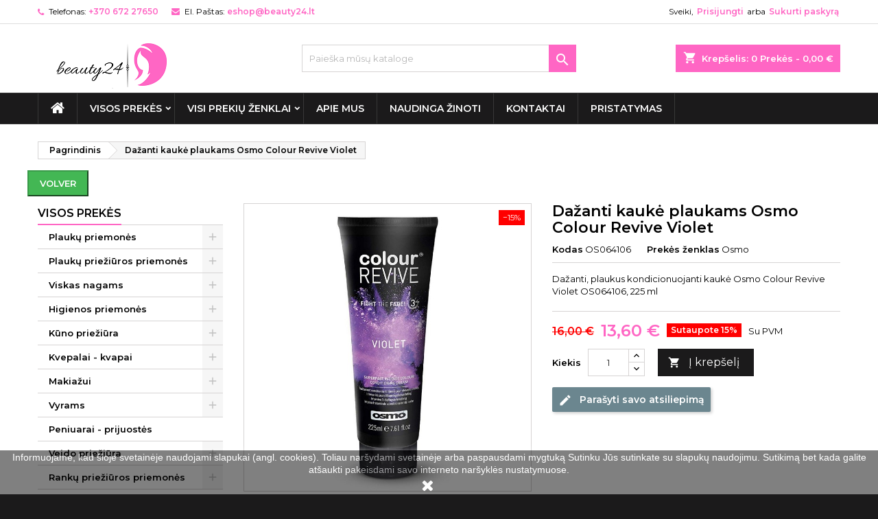

--- FILE ---
content_type: text/html; charset=utf-8
request_url: https://www.beauty24.lt/visos-prekes/dazanti-kauke-plaukams-violet-225-ml-os064106
body_size: 63150
content:
<!doctype html>
<html lang="lt">


 <head>

<!-- Google tag (gtag.js) -->
 
<script async src="https://www.googletagmanager.com/gtag/js?id=G-P4Q83W8Q87"></script>

 
<script>
  window.dataLayer = window.dataLayer || [];
  function gtag(){dataLayer.push(arguments);}
  gtag('js', new Date());

  gtag('config', 'G-P4Q83W8Q87');
</script>


<!-- Google Tag Manager -->
 
<script>(function(w,d,s,l,i){w[l]=w[l]||[];w[l].push({'gtm.start':
new Date().getTime(),event:'gtm.js'});var f=d.getElementsByTagName(s)[0],
j=d.createElement(s),dl=l!='dataLayer'?'&l='+l:'';j.async=true;j.src=
'https://www.googletagmanager.com/gtm.js?id='+i+dl;f.parentNode.insertBefore(j,f);
})(window,document,'script','dataLayer','GTM-WJG4JXG');</script>
 
<!-- End Google Tag Manager -->

    
      
  <meta charset="utf-8">


  <meta http-equiv="x-ua-compatible" content="ie=edge">



  <link rel="canonical" href="https://www.beauty24.lt/visos-prekes/dazanti-kauke-plaukams-violet-225-ml-os064106">

  <!-- Site Data -->
  <title>Dažanti kaukė plaukams Osmo Colour Revive Violet</title>
  <!-- <title>Dažanti kaukė plaukams Osmo Colour Revive Violet </title> -->
  <meta name="description" content="Dažanti kaukė plaukams Osmo Colour Revive Violet kaukė atnaujina dažytų plaukų spalvą ir padeda išvengti spalvos išblukimo.">
  <!-- <meta name="description" content="Dažanti kaukė plaukams Osmo Colour Revive Violet kaukė atnaujina dažytų plaukų spalvą ir padeda išvengti spalvos išblukimo."> -->
  <meta name="keywords" content="">
            <meta name="robots" content="nofollow,noindex">
        
   <link rel="canonical" href="https://www.beauty24.lt/1/dazanti-kauke-plaukams-violet-225-ml-os064106">

    


  <meta name="viewport" content="width=device-width, initial-scale=1">



  <link rel="icon" type="image/vnd.microsoft.icon" href="https://www.beauty24.lt/img/favicon.ico?1607939988">
  <link rel="shortcut icon" type="image/x-icon" href="https://www.beauty24.lt/img/favicon.ico?1607939988">



  
 <style type='text/css' id='easyseocss'>
      .product-description iframe {
          max-width: 100% !important;
      }
  </style>

  <link rel="stylesheet" href="https://www.beauty24.lt/themes/AngarTheme/assets/cache/theme-9d5e3d277.css?v=3" type="text/css" media="all">
<link rel="stylesheet" href="/themes/AngarTheme/assets/css/custom.css?v=16" type="text/css" media="all">


<link rel="stylesheet" href="https://fonts.googleapis.com/css?family=Montserrat:400,600&amp;subset=latin,latin-ext" type="text/css" media="all" />



  

  <script type="text/javascript">
        var check_bellow = "Pra\u0161ome patikrinti toliau:";
        var etsSeoFo = {"currentController":"product","isModuleController":false,"listCtlOverridden":["product","category","cms","cms_category","manufacturer","supplier"],"isDebug":false,"conf":{"removeId":true,"removeAttrAlias":true,"removeAttrIdAlias":false},"meta":{"title":"Da\u017eanti kauk\u0117 plaukams Osmo Colour Revive Violet","description":"Da\u017eanti kauk\u0117 plaukams Osmo Colour Revive Violet kauk\u0117 atnaujina da\u017eyt\u0173 plauk\u0173 spalv\u0105 ir padeda i\u0161vengti spalvos i\u0161blukimo.","isForce":"","img_alt":"","single_img_alt":"Beauty24.lt Da\u017eanti kauk\u0117 plaukams Osmo Colour Revive Violet 16,00\u00a0\u20ac 13,60\u00a0\u20ac Osmo VISOS PREK\u0116S 5035832102221 Da\u017eanti, plaukus kondicionuojanti kauk\u0117 Osmo Colour Revive Violet OS064106, 225 ml","canonical":"https:\/\/www.beauty24.lt\/1\/dazanti-kauke-plaukams-violet-225-ml-os064106","dataSeo":{"id_ets_seo_product":"1992","id_product":"2634","id_shop":"1","id_lang":"1","key_phrase":"Da\u017eanti kauk\u0117 plaukams Osmo Colour Revive Violet","minor_key_phrase":"","allow_search":"2","allow_flw_link":"1","meta_robots_adv":"","meta_keywords":"","canonical_url":"","seo_score":"151","readability_score":"63","score_analysis":"{\"seo_score\":{\"outbound_link\":3,\"internal_link\":9,\"text_length\":6,\"keyphrase_length\":6,\"keyphrase_in_subheading\":9,\"keyphrase_in_title\":9,\"keyphrase_in_page_title\":9,\"keyphrase_in_intro\":3,\"keyphrase_density\":4,\"image_alt_attribute\":9,\"seo_title_width\":9,\"meta_description_length\":9,\"keyphrase_in_meta_desc\":9,\"keyphrase_in_slug\":9,\"minor_keyphrase_in_content\":9,\"minor_keyphrase_in_title\":9,\"minor_keyphrase_in_desc\":9,\"minor_keyphrase_in_page_title\":0,\"minor_keyphrase_acceptance\":0,\"single_h1\":9,\"keyphrase_density_individual\":9,\"minor_keyphrase_in_content_individual\":0,\"minor_keyphrase_length\":3},\"readability_score\":{\"not_enough_content\":9,\"sentence_length\":9,\"flesch_reading_ease\":9,\"paragraph_length\":9,\"consecutive_sentences\":9,\"subheading_distribution\":9,\"transition_words\":9,\"passive_voice\":0}}","content_analysis":"{\"outbound_link\":{\"el\":\"#analysis-result--list-1\",\"type\":\"error\",\"text\":\"<a href=\\\"#\\\" class=\\\"js-ets-seo-show-explain-rule\\\" data-rule=\\\"outbound_link\\\" data-text=\\\"Outbound links\\\"><span class=\\\"ets-seo-link-explain-rule\\\">Outbound links<\\\/span><\\\/a>: No outbound links appear in this page. <span class=\\\"analysis-text-action\\\">Add some<\\\/span>!\"},\"internal_link\":{\"el\":\"#analysis-result--list-1\",\"type\":\"success\",\"text\":\"<a href=\\\"#\\\" class=\\\"js-ets-seo-show-explain-rule\\\" data-rule=\\\"internal_link\\\" data-text=\\\"Internal links\\\"><span class=\\\"ets-seo-link-explain-rule\\\">Internal links<\\\/span><\\\/a>: You have enough internal links. Good job!\"},\"text_length\":{\"el\":\"#analysis-result--list-1\",\"type\":\"error\",\"text\":\"<a href=\\\"#\\\" class=\\\"js-ets-seo-show-explain-rule\\\" data-rule=\\\"text_length\\\" data-text=\\\"Text length\\\"><span class=\\\"ets-seo-link-explain-rule\\\">Text length<\\\/span><\\\/a>: The text contains <span class=\\\"number\\\">267<\\\/span> words. This is far below the recommended minimum of <span class=\\\"number\\\">300<\\\/span> words. <span class=\\\"analysis-text-action\\\">Add more content<\\\/span>!\"},\"keyphrase_length\":{\"el\":\"#analysis-result--list-1\",\"type\":\"warning\",\"text\":\"<a href=\\\"#\\\" class=\\\"js-ets-seo-show-explain-rule\\\" data-rule=\\\"keyphrase_length\\\" data-text=\\\"Focus keyphrase length\\\"><span class=\\\"ets-seo-link-explain-rule\\\">Focus keyphrase length<\\\/span><\\\/a>: The focus keyphrase is <span class=\\\"number\\\">7<\\\/span> words long. That's more than the recommended maximum of 4 words. <span class=\\\"analysis-text-action\\\">Make it shorter<\\\/span>.\"},\"keyphrase_in_page_title\":{\"el\":\"#analysis-result--list-1\",\"type\":\"success\",\"text\":\"<a href=\\\"#\\\" class=\\\"js-ets-seo-show-explain-rule\\\" data-rule=\\\"keyphrase_in_page_title\\\" data-text=\\\"Focus keyphrase in Prek\\u0117s pavadinimas\\\"><span class=\\\"ets-seo-link-explain-rule\\\">Focus keyphrase in Prek\\u0117s pavadinimas<\\\/span><\\\/a>: The exact match of the focus keyphrase appears at the beginning of the title. Good job!\"},\"keyphrase_in_title\":{\"el\":\"#analysis-result--list-1\",\"type\":\"success\",\"text\":\"<a href=\\\"#\\\" class=\\\"js-ets-seo-show-explain-rule\\\" data-rule=\\\"keyphrase_in_title\\\" data-text=\\\"Focus keyphrase in meta title\\\"><span class=\\\"ets-seo-link-explain-rule\\\">Focus keyphrase in meta title<\\\/span><\\\/a>: The exact match of the focus keyphrase appears at the beginning of the meta title. Good job!\"},\"keyphrase_in_meta_desc\":{\"el\":\"#analysis-result--list-1\",\"type\":\"success\",\"text\":\"<a href=\\\"#\\\" class=\\\"js-ets-seo-show-explain-rule\\\" data-rule=\\\"keyphrase_in_meta_desc\\\" data-text=\\\"Focus keyphrase in meta description\\\"><span class=\\\"ets-seo-link-explain-rule\\\">Focus keyphrase in meta description<\\\/span><\\\/a>: Focus keyphrase or synonym appear in the meta description. Well done!\"},\"seo_title_width\":{\"el\":\"#analysis-result--list-1\",\"type\":\"success\",\"text\":\"<a href=\\\"#\\\" class=\\\"js-ets-seo-show-explain-rule\\\" data-rule=\\\"seo_title_width\\\" data-text=\\\"Meta title length\\\"><span class=\\\"ets-seo-link-explain-rule\\\">Meta title length<\\\/span><\\\/a>: Good job!\"},\"keyphrase_in_intro\":{\"el\":\"#analysis-result--list-1\",\"type\":\"error\",\"text\":\"<a href=\\\"#\\\" class=\\\"js-ets-seo-show-explain-rule\\\" data-rule=\\\"keyphrase_in_intro\\\" data-text=\\\"Focus keyphrase in introduction\\\"><span class=\\\"ets-seo-link-explain-rule\\\">Focus keyphrase in introduction<\\\/span><\\\/a>: Your focus keyphrase or its synonyms do not appear in the first paragraph. <span class=\\\"analysis-text-action\\\">Make sure the topic is clear immediately<\\\/span>.\"},\"keyphrase_density\":{\"el\":\"#analysis-result--list-1\",\"type\":\"error\",\"text\":\"<a href=\\\"#\\\" class=\\\"js-ets-seo-show-explain-rule\\\" data-rule=\\\"keyphrase_density\\\" data-text=\\\"Focus keyphrase density\\\"><span class=\\\"ets-seo-link-explain-rule\\\">Focus keyphrase density<\\\/span><\\\/a>: The focus keyphrase was found <span class=\\\"number\\\">0<\\\/span> time. That's less than the recommended minimum of <span class=\\\"number\\\">3<\\\/span> times for a text of this length. <span class=\\\"analysis-text-action\\\">Focus on your keyphrase<\\\/span>!\"},\"keyphrase_density_individual\":{\"el\":\"#analysis-result--list-1\",\"type\":\"success\",\"text\":\"<a href=\\\"#\\\" class=\\\"js-ets-seo-show-explain-rule\\\" data-rule=\\\"keyphrase_density_individual\\\" data-text=\\\"Individual words of focus keyphrase\\\"><span class=\\\"ets-seo-link-explain-rule\\\">Individual words of focus keyphrase<\\\/span><\\\/a>: Great job!\"},\"keyphrase_in_subheading\":{\"el\":\"#analysis-result--list-1\",\"type\":\"success\",\"text\":\"<a href=\\\"#\\\" class=\\\"js-ets-seo-show-explain-rule\\\" data-rule=\\\"keyphrase_in_subheading\\\" data-text=\\\"Focus keyphrase in subheading\\\"><span class=\\\"ets-seo-link-explain-rule\\\">Focus keyphrase in subheading<\\\/span><\\\/a>: <span class=\\\"number\\\">1<\\\/span> of your higher-level subheading(s) reflects the topic of your copy. Good job!\"},\"image_alt_attribute\":{\"el\":\"#analysis-result--list-1\",\"type\":\"success\",\"text\":\"<a href=\\\"#\\\" class=\\\"js-ets-seo-show-explain-rule\\\" data-rule=\\\"image_alt_attribute\\\" data-text=\\\"Image alt attributes\\\"><span class=\\\"ets-seo-link-explain-rule\\\">Image alt attributes<\\\/span><\\\/a>: Good job!\"},\"sentence_length\":{\"el\":\"#analysis-result--list-readablity-1\",\"type\":\"success\",\"text\":\"<a href=\\\"#\\\" class=\\\"js-ets-seo-show-explain-rule\\\" data-rule=\\\"sentence_length\\\" data-text=\\\"Sentence length\\\"><span class=\\\"ets-seo-link-explain-rule\\\">Sentence length<\\\/span><\\\/a>: Great!\"},\"sentence_length_problem\":[\"<\\\/p>\\n<p>Da\\u017ean\\u010dios kauk\\u0117s, kremai<\\\/p>\\n<p><b><strong>Ingredients:<\\\/strong><\\\/b><\\\/p>\\n<p>Aqua (Water), Propylene Glycol, Cocoglycerides, Cetearyl Alcohol, Cetyl Alcohol, Distearoylethyl Dimonium Chloride, Stearamidopropyl Dimethylamine, Aminopropyl Phenyl Trimethicone, Quaternium-91, HydrolyzedKeratin, Amodimethicone, Hydroxyethylcellulose, Persea Gratissima (Avocado)Oil, Bertholletia Excelsa Seed Oil, Linum Usitatissimum (Linseed) Oil,Cetrimonium Methosulfate, Oleth-5 Phosphate, Dioleyl Phosphate, Parfum (Fragrance), Benzyl Alcohol, Phenyl Trimethicone, Citric Acid, Trideceth-12,Cetrimonium Chloride, Phenoxyethanol, Triethylene Glycol, Sodium Benzoate, Potassium Sorbate, Basic Violet 2, Basic Blue 99\"],\"flesch_reading_ease\":{\"el\":\"#analysis-result--list-readablity-1\",\"type\":\"success\",\"text\":\"<a href=\\\"#\\\" class=\\\"js-ets-seo-show-explain-rule\\\" data-rule=\\\"flesch_reading_ease\\\" data-text=\\\"Flesch Reading Ease\\\"><span class=\\\"ets-seo-link-explain-rule\\\">Flesch Reading Ease<\\\/span><\\\/a>: The copy scores <span class=\\\"number\\\">0<\\\/span> in the test, which is considered ok to read. Good job!.\"},\"paragraph_length\":{\"el\":\"#analysis-result--list-readablity-1\",\"type\":\"success\",\"text\":\"<a href=\\\"#\\\" class=\\\"js-ets-seo-show-explain-rule\\\" data-rule=\\\"paragraph_length\\\" data-text=\\\"Paragraph length\\\"><span class=\\\"ets-seo-link-explain-rule\\\">Paragraph length<\\\/span><\\\/a>: None of the paragraphs are too long. Great job!.\"},\"consecutive_sentences\":{\"el\":\"#analysis-result--list-readablity-1\",\"type\":\"success\",\"text\":\"<a href=\\\"#\\\" class=\\\"js-ets-seo-show-explain-rule\\\" data-rule=\\\"consecutive_sentences\\\" data-text=\\\"Consecutive sentences\\\"><span class=\\\"ets-seo-link-explain-rule\\\">Consecutive sentences<\\\/span><\\\/a>: There is enough variety in your sentences. That's great!\"},\"subheading_distribution\":{\"el\":\"#analysis-result--list-readablity-1\",\"type\":\"success\",\"text\":\"<a href=\\\"#\\\" class=\\\"js-ets-seo-show-explain-rule\\\" data-rule=\\\"subheading_distribution\\\" data-text=\\\"Subheading distribution\\\"><span class=\\\"ets-seo-link-explain-rule\\\">Subheading distribution<\\\/span><\\\/a>: Great job!\"},\"transition_words\":{\"el\":\"#analysis-result--list-readablity-1\",\"type\":\"success\",\"text\":\"<a href=\\\"#\\\" class=\\\"js-ets-seo-show-explain-rule\\\" data-rule=\\\"transition_words\\\" data-text=\\\"Transition words\\\"><span class=\\\"ets-seo-link-explain-rule\\\">Transition words<\\\/span><\\\/a>: Well done!\"},\"meta_description_length\":{\"el\":\"#analysis-result--list-1\",\"type\":\"success\",\"text\":\"<a href=\\\"#\\\" class=\\\"js-ets-seo-show-explain-rule\\\" data-rule=\\\"meta_description_length\\\" data-text=\\\"Meta description length\\\"><span class=\\\"ets-seo-link-explain-rule\\\">Meta description length<\\\/span><\\\/a>: Well done!\"}}","social_title":"","social_desc":"","social_img":""},"params":{"shop_name":"Beauty24","separator":"|","post_title":"Da\u017eanti kauk\u0117 plaukams Osmo Colour Revive Violet","price":"16,00\u00a0\u20ac","discount_price":"13,60\u00a0\u20ac","brand":"Osmo","category":"VISOS PREK\u0116S","ean13":"5035832102221","description_short":"Da\u017eanti, plaukus kondicionuojanti kauk\u0117 Osmo Colour Revive Violet OS064106, 225 ml"}},"product":{"name":"Da\u017eanti kauk\u0117 plaukams Osmo Colour Revive Violet"}};
        var p_version = "1.7";
        var p_version_short = "1";
        var pixel_fc = "https:\/\/www.beauty24.lt\/module\/pspixel\/FrontAjaxPixel";
        var prestashop = {"cart":{"products":[],"totals":{"total":{"type":"total","label":"Viso","amount":0,"value":"0,00\u00a0\u20ac"},"total_including_tax":{"type":"total","label":"Viso (su PVM)","amount":0,"value":"0,00\u00a0\u20ac"},"total_excluding_tax":{"type":"total","label":"Viso (be PVM)","amount":0,"value":"0,00\u00a0\u20ac"}},"subtotals":{"products":{"type":"products","label":"Tarpin\u0117 suma","amount":0,"value":"0,00\u00a0\u20ac"},"discounts":null,"shipping":{"type":"shipping","label":"Pristatymas","amount":0,"value":""},"tax":null},"products_count":0,"summary_string":"0 preki\u0173","vouchers":{"allowed":0,"added":[]},"discounts":[],"minimalPurchase":0,"minimalPurchaseRequired":""},"currency":{"name":"Euras","iso_code":"EUR","iso_code_num":"978","sign":"\u20ac"},"customer":{"lastname":null,"firstname":null,"email":null,"birthday":null,"newsletter":null,"newsletter_date_add":null,"optin":null,"website":null,"company":null,"siret":null,"ape":null,"is_logged":false,"gender":{"type":null,"name":null},"addresses":[]},"language":{"name":"lietuvi\u0173 kalba (Lithuanian)","iso_code":"lt","locale":"lt-LT","language_code":"lt-lt","is_rtl":"0","date_format_lite":"Y-m-d","date_format_full":"Y-m-d H:i:s","id":1},"page":{"title":"","canonical":null,"meta":{"title":"Da\u017eanti kauk\u0117 plaukams Osmo Colour Revive Violet","description":"Da\u017eanti kauk\u0117 plaukams Osmo Colour Revive Violet kauk\u0117 atnaujina da\u017eyt\u0173 plauk\u0173 spalv\u0105 ir padeda i\u0161vengti spalvos i\u0161blukimo.","keywords":"","robots":"index"},"page_name":"product","body_classes":{"lang-lt":true,"lang-rtl":false,"country-LT":true,"currency-EUR":true,"layout-left-column":true,"page-product":true,"tax-display-enabled":true,"product-id-2634":true,"product-Da\u017eanti kauk\u0117 plaukams Osmo Colour Revive Violet":true,"product-id-category-2":true,"product-id-manufacturer-33":true,"product-id-supplier-0":true,"product-available-for-order":true},"admin_notifications":[]},"shop":{"name":"Beauty24.lt","logo":"https:\/\/www.beauty24.lt\/img\/beauty24-logo-1606300742.jpg","stores_icon":"https:\/\/www.beauty24.lt\/img\/logo_stores.png","favicon":"https:\/\/www.beauty24.lt\/img\/favicon.ico"},"urls":{"base_url":"https:\/\/www.beauty24.lt\/","current_url":"https:\/\/www.beauty24.lt\/visos-prekes\/dazanti-kauke-plaukams-violet-225-ml-os064106","shop_domain_url":"https:\/\/www.beauty24.lt","img_ps_url":"https:\/\/www.beauty24.lt\/img\/","img_cat_url":"https:\/\/www.beauty24.lt\/img\/c\/","img_lang_url":"https:\/\/www.beauty24.lt\/img\/l\/","img_prod_url":"https:\/\/www.beauty24.lt\/img\/p\/","img_manu_url":"https:\/\/www.beauty24.lt\/img\/m\/","img_sup_url":"https:\/\/www.beauty24.lt\/img\/su\/","img_ship_url":"https:\/\/www.beauty24.lt\/img\/s\/","img_store_url":"https:\/\/www.beauty24.lt\/img\/st\/","img_col_url":"https:\/\/www.beauty24.lt\/img\/co\/","img_url":"https:\/\/www.beauty24.lt\/themes\/AngarTheme\/assets\/img\/","css_url":"https:\/\/www.beauty24.lt\/themes\/AngarTheme\/assets\/css\/","js_url":"https:\/\/www.beauty24.lt\/themes\/AngarTheme\/assets\/js\/","pic_url":"https:\/\/www.beauty24.lt\/upload\/","pages":{"address":"https:\/\/www.beauty24.lt\/adresas","addresses":"https:\/\/www.beauty24.lt\/adresai","authentication":"https:\/\/www.beauty24.lt\/prisijungimas","cart":"https:\/\/www.beauty24.lt\/krepselis","category":"https:\/\/www.beauty24.lt\/index.php?controller=category","cms":"https:\/\/www.beauty24.lt\/index.php?controller=cms","contact":"https:\/\/www.beauty24.lt\/susisiekite-su-mumis","discount":"https:\/\/www.beauty24.lt\/nuolaida","guest_tracking":"https:\/\/www.beauty24.lt\/svecio-paskyra","history":"https:\/\/www.beauty24.lt\/uzsakymo-istorija","identity":"https:\/\/www.beauty24.lt\/asmenine-informacija","index":"https:\/\/www.beauty24.lt\/","my_account":"https:\/\/www.beauty24.lt\/mano-paskyra","order_confirmation":"https:\/\/www.beauty24.lt\/uzsakymo-patvirtinimas","order_detail":"https:\/\/www.beauty24.lt\/index.php?controller=order-detail","order_follow":"https:\/\/www.beauty24.lt\/uzsakymo-sekimas","order":"https:\/\/www.beauty24.lt\/u\u017esakymas","order_return":"https:\/\/www.beauty24.lt\/index.php?controller=order-return","order_slip":"https:\/\/www.beauty24.lt\/kredito-kvitas","pagenotfound":"https:\/\/www.beauty24.lt\/Puslapis-nerastas","password":"https:\/\/www.beauty24.lt\/slaptazodzio-atkurimas","pdf_invoice":"https:\/\/www.beauty24.lt\/index.php?controller=pdf-invoice","pdf_order_return":"https:\/\/www.beauty24.lt\/index.php?controller=pdf-order-return","pdf_order_slip":"https:\/\/www.beauty24.lt\/index.php?controller=pdf-order-slip","prices_drop":"https:\/\/www.beauty24.lt\/sumazinta-kaina","product":"https:\/\/www.beauty24.lt\/index.php?controller=product","search":"https:\/\/www.beauty24.lt\/paieska","sitemap":"https:\/\/www.beauty24.lt\/svetain\u0117s strukt\u016bra","stores":"https:\/\/www.beauty24.lt\/parduotuves","supplier":"https:\/\/www.beauty24.lt\/tiekejai","register":"https:\/\/www.beauty24.lt\/prisijungimas?create_account=1","order_login":"https:\/\/www.beauty24.lt\/u\u017esakymas?login=1"},"alternative_langs":[],"theme_assets":"\/themes\/AngarTheme\/assets\/","actions":{"logout":"https:\/\/www.beauty24.lt\/?mylogout="},"no_picture_image":{"bySize":{"small_default":{"url":"https:\/\/www.beauty24.lt\/img\/p\/lt-default-small_default.jpg","width":98,"height":98},"cart_default":{"url":"https:\/\/www.beauty24.lt\/img\/p\/lt-default-cart_default.jpg","width":125,"height":125},"home_default":{"url":"https:\/\/www.beauty24.lt\/img\/p\/lt-default-home_default.jpg","width":259,"height":259},"medium_default":{"url":"https:\/\/www.beauty24.lt\/img\/p\/lt-default-medium_default.jpg","width":452,"height":452},"large_default":{"url":"https:\/\/www.beauty24.lt\/img\/p\/lt-default-large_default.jpg","width":800,"height":800}},"small":{"url":"https:\/\/www.beauty24.lt\/img\/p\/lt-default-small_default.jpg","width":98,"height":98},"medium":{"url":"https:\/\/www.beauty24.lt\/img\/p\/lt-default-home_default.jpg","width":259,"height":259},"large":{"url":"https:\/\/www.beauty24.lt\/img\/p\/lt-default-large_default.jpg","width":800,"height":800},"legend":""}},"configuration":{"display_taxes_label":true,"display_prices_tax_incl":true,"is_catalog":false,"show_prices":true,"opt_in":{"partner":false},"quantity_discount":{"type":"discount","label":"Vieneto nuolaida"},"voucher_enabled":0,"return_enabled":0},"field_required":[],"breadcrumb":{"links":[{"title":"Pagrindinis","url":"https:\/\/www.beauty24.lt\/"},{"title":"Da\u017eanti kauk\u0117 plaukams Osmo Colour Revive Violet","url":"https:\/\/www.beauty24.lt\/visos-prekes\/dazanti-kauke-plaukams-violet-225-ml-os064106"}],"count":2},"link":{"protocol_link":"https:\/\/","protocol_content":"https:\/\/"},"time":1768755402,"static_token":"a3c0043d92b85cb0fb5bf276d63dcc47","token":"7b4971d5ab2fc7e12ac9e99d2cd323b7","debug":false};
        var psemailsubscription_subscription = "https:\/\/www.beauty24.lt\/module\/ps_emailsubscription\/subscription";
        var psr_icon_color = "#E32706";
        var re_position = "inline";
        var re_size = "1";
        var re_theme = "1";
        var re_version = "3";
        var site_key = "6LeAwdUrAAAAAISgy910PQ8p_e-13JfZ4Vtq0ou1";
        var there_is1 = "Yra 1 klaida";
        var tot_activate_preference = "0";
        var tot_default_country = "US";
        var tot_error_text = "Telefono nr. neteisingas";
        var tot_preferred_country = ["LT"];
        var tot_ps_version = "1.7";
        var validate_first = "A\u0161 nesu robotas, tada dar kart\u0105 spusteliu";
        var whitelist_m = "";
        var whitelisted = false;
        var wrong_captcha = "Neteisingas CAPTCHA kodas.";
        var wtpQualitySign_language = "lt";
        var wtpQualitySign_projectId = "241906";
      </script>



<script type="text/javascript">
    window.omnisend = window.omnisend || [];
    omnisend.push(["accountID", "5edd210299f0b72a5c7ccac8"]);
    omnisend.push(["track", "$pageViewed"]);
    !function(){var e=document.createElement("script");e.type="text/javascript",e.async=!0,e.src="https://omnisrc.com/inshop/launcher-v2.js";var t=document.getElementsByTagName("script")[0];t.parentNode.insertBefore(e,t)}();
</script>




  
<style>
body {
background-color: #1b1a1b;
font-family: "Montserrat", Arial, Helvetica, sans-serif;
}

.products .product-miniature .product-title {
height: 32px;
}

.products .product-miniature .product-title a {
font-size: 14px;
line-height: 16px;
}

#content-wrapper .products .product-miniature .product-desc {
height: 36px;
}

@media (min-width: 991px) {
#home_categories ul li .cat-container {
min-height: 0px;
}
}

@media (min-width: 768px) {
a#_desktop_logo {
padding-top: 24px;
padding-bottom: 0px;
}
}

nav.header-nav {
background: #ffffff;
}

nav.header-nav,
.header_sep2 #contact-link span.shop-phone,
.header_sep2 #contact-link span.shop-phone.shop-tel,
.header_sep2 #contact-link span.shop-phone:last-child,
.header_sep2 .lang_currency_top,
.header_sep2 .lang_currency_top:last-child,
.header_sep2 #_desktop_currency_selector,
.header_sep2 #_desktop_language_selector,
.header_sep2 #_desktop_user_info {
border-color: #dedede;
}

#contact-link,
#contact-link a,
.lang_currency_top span.lang_currency_text,
.lang_currency_top .dropdown i.expand-more,
nav.header-nav .user-info span,
nav.header-nav .user-info a.logout,
#languages-block-top div.current,
nav.header-nav a{
color: #000000;
}

#contact-link span.shop-phone strong,
#contact-link span.shop-phone strong a,
.lang_currency_top span.expand-more,
nav.header-nav .user-info a.account {
color: #ff66c4;
}

#contact-link span.shop-phone i {
color: #ff66c4;
}

.header-top {
background: #ffffff;
}

div#search_widget form button[type=submit] {
background: #ff66c4;
color: #ffffff;
}

div#search_widget form button[type=submit]:hover {
background: #ff66c4;
color: #ffffff;
}


#header div#_desktop_cart .blockcart .header {
background: #ff66c4;
}

#header div#_desktop_cart .blockcart .header a.cart_link {
color: #ffffff;
}


#homepage-slider .bx-wrapper .bx-pager.bx-default-pager a:hover,
#homepage-slider .bx-wrapper .bx-pager.bx-default-pager a.active{
background: #ff66c4;
}

div#rwd_menu {
background: #1b1a1b;
}

div#rwd_menu,
div#rwd_menu a {
color: #ffffff;
}

div#rwd_menu,
div#rwd_menu .rwd_menu_item,
div#rwd_menu .rwd_menu_item:first-child {
border-color: #383838;
}

div#rwd_menu .rwd_menu_item:hover,
div#rwd_menu .rwd_menu_item:focus,
div#rwd_menu .rwd_menu_item a:hover,
div#rwd_menu .rwd_menu_item a:focus {
color: #ffffff;
background: #ff66c4;
}

#mobile_top_menu_wrapper2 .top-menu li a:hover,
.rwd_menu_open ul.user_info li a:hover {
background: #ff66c4;
color: #ffffff;
}

#_desktop_top_menu{
background: #1b1a1b;
}

#_desktop_top_menu,
#_desktop_top_menu > ul > li,
.menu_sep1 #_desktop_top_menu > ul > li,
.menu_sep1 #_desktop_top_menu > ul > li:last-child,
.menu_sep2 #_desktop_top_menu,
.menu_sep2 #_desktop_top_menu > ul > li,
.menu_sep2 #_desktop_top_menu > ul > li:last-child,
.menu_sep3 #_desktop_top_menu,
.menu_sep4 #_desktop_top_menu,
.menu_sep5 #_desktop_top_menu,
.menu_sep6 #_desktop_top_menu {
border-color: #383838;
}

#_desktop_top_menu > ul > li > a {
color: #ffffff;
}

#_desktop_top_menu > ul > li:hover > a {
color: #ffffff;
background: #ff66c4;
}

.submenu1 #_desktop_top_menu .popover.sub-menu ul.top-menu li a:hover {
background: #ff66c4;
color: #ffffff;
}

#home_categories .homecat_title span {
border-color: #ff66c4;
}

#home_categories ul li .homecat_name span {
background: #ff66c4;
}

#home_categories ul li a.view_more {
background: #1b1a1b;
color: #ffffff;
border-color: #1b1a1b;
}

#home_categories ul li a.view_more:hover {
background: #ff66c4;
color: #ffffff;
border-color: #ff66c4;
}

.columns .text-uppercase a,
.columns .text-uppercase span,
.columns div#_desktop_cart .cart_index_title a,
#home_man_product .catprod_title a span {
border-color: #ff66c4;
}

#index .tabs ul.nav-tabs li.nav-item a.active,
#index .tabs ul.nav-tabs li.nav-item a:hover,
.index_title a,
.index_title span {
border-color: #ff66c4;
}

a.product-flags-plist span.product-flag.new,
#home_cat_product a.product-flags-plist span.product-flag.new,
#product #content .product-flags li,
#product #content .product-flags .product-flag.new {
background: #00b0ff;
}

.products .product-miniature .product-title a,
#home_cat_product ul li .right-block .name_block a {
color: #000000;
}

.products .product-miniature span.price,
#home_cat_product ul li .product-price-and-shipping .price,
.ui-widget .search_right span.search_price {
color: #ff66c4;
}

.button-container .add-to-cart:hover,
#subcart .cart-buttons .viewcart:hover {
background: #ff66c4;
color: #ffffff;
border-color: #ff66c4;
}

.button-container .add-to-cart,
.button-container .add-to-cart:disabled,
#subcart .cart-buttons .viewcart {
background: #1b1a1b;
color: #ffffff;
border-color: #1b1a1b;
}

#home_cat_product .catprod_title span {
border-color: #ff66c4;
}

#home_man .man_title span {
border-color: #ff66c4;
}

div#angarinfo_block .icon_cms {
color: #ff66c4;
}

.footer-container {
background: #1b1a1b;
}

.footer-container,
.footer-container .h3,
.footer-container .links .title,
.row.social_footer {
border-color: #383838;
}

.footer-container .h3 span,
.footer-container .h3 a,
.footer-container .links .title span.h3,
.footer-container .links .title a.h3 {
border-color: #ff66c4;
}

.footer-container,
.footer-container .h3,
.footer-container .links .title .h3,
.footer-container a,
.footer-container li a,
.footer-container .links ul>li a {
color: #ffffff;
}

.block_newsletter .btn-newsletter {
background: #ff66c4;
color: #ffffff;
}

.block_newsletter .btn-newsletter:hover {
background: #ff66c4;
color: #ffffff;
}

.footer-container .bottom-footer {
background: #000000;
border-color: #383838;
color: #ffffff;
}

.product-prices .current-price span.price {
color: #ff66c4;
}

.product-add-to-cart button.btn.add-to-cart:hover {
background: #ff66c4;
color: #ffffff;
border-color: #ff66c4;
}

.product-add-to-cart button.btn.add-to-cart,
.product-add-to-cart button.btn.add-to-cart:disabled {
background: #1b1a1b;
color: #ffffff;
border-color: #1b1a1b;
}

#product .tabs ul.nav-tabs li.nav-item a.active,
#product .tabs ul.nav-tabs li.nav-item a:hover,
#product .index_title span,
.page-product-heading span,
body #product-comments-list-header .comments-nb {
border-color: #ff66c4;
}

.btn-primary:hover {
background: #3aa04c;
color: #ffffff;
border-color: #196f28;
}

.btn-primary,
.btn-primary.disabled,
.btn-primary:disabled,
.btn-primary.disabled:hover {
background: #43b754;
color: #ffffff;
border-color: #399a49;
}

.btn-secondary:hover {
background: #eeeeee;
color: #000000;
border-color: #d8d8d8;
}

.btn-secondary,
.btn-secondary.disabled,
.btn-secondary:disabled,
.btn-secondary.disabled:hover {
background: #f6f6f6;
color: #000000;
border-color: #d8d8d8;
}

.form-control:focus, .input-group.focus {
border-color: #dbdbdb;;
outline-color: #dbdbdb;;
}

body .pagination .page-list .current a,
body .pagination .page-list a:hover,
body .pagination .page-list .current a.disabled,
body .pagination .page-list .current a.disabled:hover {
color: #ff66c4;
}

.page-my-account #content .links a:hover i {
color: #ff66c4;
}

#scroll_top {
background: #ff66c4;
color: #ffffff;
}

#scroll_top:hover,
#scroll_top:focus {
background: #1b1a1b;
color: #ffffff;
}

</style>
<script type="text/javascript">
	(window.gaDevIds=window.gaDevIds||[]).push('d6YPbH');
	(function(i,s,o,g,r,a,m){i['GoogleAnalyticsObject']=r;i[r]=i[r]||function(){
	(i[r].q=i[r].q||[]).push(arguments)},i[r].l=1*new Date();a=s.createElement(o),
	m=s.getElementsByTagName(o)[0];a.async=1;a.src=g;m.parentNode.insertBefore(a,m)
	})(window,document,'script','https://www.google-analytics.com/analytics.js','ga');

            ga('create', 'UA-162505135-1', 'auto');
                    ga('set', 'anonymizeIp', true);
                ga('send', 'pageview');
    
    ga('require', 'ec');
</script>

<!-- Facebook Pixel Code -->

<script>
    !function(f,b,e,v,n,t,s)
    {if(f.fbq)return;n=f.fbq=function(){n.callMethod? n.callMethod.apply(n,arguments):n.queue.push(arguments)};
    if(!f._fbq)f._fbq=n;n.push=n;n.loaded=!0;n.version='2.0';n.agent='plprestashop-download'; // n.agent to keep because of partnership
    n.queue=[];t=b.createElement(e);t.async=!0;
    t.src=v;s=b.getElementsByTagName(e)[0];
    s.parentNode.insertBefore(t,s)}(window, document,'script', 'https://connect.facebook.net/en_US/fbevents.js');

            fbq('init', '224203125345435');
        
    fbq('track', 'PageView');
</script>

<noscript>
    <img height="1" width="1" style="display:none" src="https://www.facebook.com/tr?id=224203125345435&ev=PageView&noscript=1"/>
</noscript>

<!-- End Facebook Pixel Code -->

<!-- Set Facebook Pixel Product Export -->
    <meta property="og:title" content="Dažanti kaukė plaukams Osmo Colour Revive Violet">
    <meta property="og:description" content="Dažanti, plaukus kondicionuojanti kaukė Osmo Colour Revive Violet OS064106, 225 ml">
    <meta property="og:url" content="https://www.beauty24.lt/visos-prekes/dazanti-kauke-plaukams-violet-225-ml-os064106">
    <meta property="og:image" content="https://www.beauty24.lt/4251-medium_default/dazanti-kauke-plaukams-violet-225-ml-os064106.jpg">
    <meta property="product:brand" content="Osmo">
    <meta property="product:availability" content="In stock">
    <meta property="product:condition" content="new">
    <meta property="product:price:amount" content="13.6">
    <meta property="product:price:currency" content="EUR">
    <meta property="product:retailer_item_id" content="2634">
<!-- END OF Set Facebook Pixel Product Export -->

    
        <script>
            fbq('track', 'ViewContent', {content_name: 'Dazanti kauke plaukams Osmo Colour Revive Violet LT', content_ids: 2634, content_type: 'product', value: 13.6, currency: 'EUR'});
        </script>
    
<script type="text/javascript">
    window.onload = function () {
        totphonenumberAssign();
        TPNI.init();

        if (tot_ps_version > 1.6) {
            prestashop.on('updatedAddressForm', function () {
                totphonenumberAssign();
                TPNI.init();
            });
        }

        var MutationObserver = window.MutationObserver || window.WebKitMutationObserver || window.MozMutationObserver;
        var observer = new MutationObserver(function(mutations) {
            mutations.forEach(function(mutation) {
                if (mutation.type === 'childList') {
                    TPNI.reinit(false)
                }
            });
        });

        observer.observe(document.body, {
            attributes: true,
            childList: true,
            characterData: true
        });
    };

    function totphonenumberAssign() {
        if (tot_activate_preference == 1) {
            TPNI.attr.preferredCountry = tot_preferred_country;
        }
        if (tot_default_country) {
            TPNI.attr.country = tot_default_country;
        }
        TPNI.attr.errorText = '<p class="intlError">' + tot_error_text + '</p>';
    }
</script>






  

  <script type="text/javascript">
        var check_bellow = "Pra\u0161ome patikrinti toliau:";
        var etsSeoFo = {"currentController":"product","isModuleController":false,"listCtlOverridden":["product","category","cms","cms_category","manufacturer","supplier"],"isDebug":false,"conf":{"removeId":true,"removeAttrAlias":true,"removeAttrIdAlias":false},"meta":{"title":"Da\u017eanti kauk\u0117 plaukams Osmo Colour Revive Violet","description":"Da\u017eanti kauk\u0117 plaukams Osmo Colour Revive Violet kauk\u0117 atnaujina da\u017eyt\u0173 plauk\u0173 spalv\u0105 ir padeda i\u0161vengti spalvos i\u0161blukimo.","isForce":"","img_alt":"","single_img_alt":"Beauty24.lt Da\u017eanti kauk\u0117 plaukams Osmo Colour Revive Violet 16,00\u00a0\u20ac 13,60\u00a0\u20ac Osmo VISOS PREK\u0116S 5035832102221 Da\u017eanti, plaukus kondicionuojanti kauk\u0117 Osmo Colour Revive Violet OS064106, 225 ml","canonical":"https:\/\/www.beauty24.lt\/1\/dazanti-kauke-plaukams-violet-225-ml-os064106","dataSeo":{"id_ets_seo_product":"1992","id_product":"2634","id_shop":"1","id_lang":"1","key_phrase":"Da\u017eanti kauk\u0117 plaukams Osmo Colour Revive Violet","minor_key_phrase":"","allow_search":"2","allow_flw_link":"1","meta_robots_adv":"","meta_keywords":"","canonical_url":"","seo_score":"151","readability_score":"63","score_analysis":"{\"seo_score\":{\"outbound_link\":3,\"internal_link\":9,\"text_length\":6,\"keyphrase_length\":6,\"keyphrase_in_subheading\":9,\"keyphrase_in_title\":9,\"keyphrase_in_page_title\":9,\"keyphrase_in_intro\":3,\"keyphrase_density\":4,\"image_alt_attribute\":9,\"seo_title_width\":9,\"meta_description_length\":9,\"keyphrase_in_meta_desc\":9,\"keyphrase_in_slug\":9,\"minor_keyphrase_in_content\":9,\"minor_keyphrase_in_title\":9,\"minor_keyphrase_in_desc\":9,\"minor_keyphrase_in_page_title\":0,\"minor_keyphrase_acceptance\":0,\"single_h1\":9,\"keyphrase_density_individual\":9,\"minor_keyphrase_in_content_individual\":0,\"minor_keyphrase_length\":3},\"readability_score\":{\"not_enough_content\":9,\"sentence_length\":9,\"flesch_reading_ease\":9,\"paragraph_length\":9,\"consecutive_sentences\":9,\"subheading_distribution\":9,\"transition_words\":9,\"passive_voice\":0}}","content_analysis":"{\"outbound_link\":{\"el\":\"#analysis-result--list-1\",\"type\":\"error\",\"text\":\"<a href=\\\"#\\\" class=\\\"js-ets-seo-show-explain-rule\\\" data-rule=\\\"outbound_link\\\" data-text=\\\"Outbound links\\\"><span class=\\\"ets-seo-link-explain-rule\\\">Outbound links<\\\/span><\\\/a>: No outbound links appear in this page. <span class=\\\"analysis-text-action\\\">Add some<\\\/span>!\"},\"internal_link\":{\"el\":\"#analysis-result--list-1\",\"type\":\"success\",\"text\":\"<a href=\\\"#\\\" class=\\\"js-ets-seo-show-explain-rule\\\" data-rule=\\\"internal_link\\\" data-text=\\\"Internal links\\\"><span class=\\\"ets-seo-link-explain-rule\\\">Internal links<\\\/span><\\\/a>: You have enough internal links. Good job!\"},\"text_length\":{\"el\":\"#analysis-result--list-1\",\"type\":\"error\",\"text\":\"<a href=\\\"#\\\" class=\\\"js-ets-seo-show-explain-rule\\\" data-rule=\\\"text_length\\\" data-text=\\\"Text length\\\"><span class=\\\"ets-seo-link-explain-rule\\\">Text length<\\\/span><\\\/a>: The text contains <span class=\\\"number\\\">267<\\\/span> words. This is far below the recommended minimum of <span class=\\\"number\\\">300<\\\/span> words. <span class=\\\"analysis-text-action\\\">Add more content<\\\/span>!\"},\"keyphrase_length\":{\"el\":\"#analysis-result--list-1\",\"type\":\"warning\",\"text\":\"<a href=\\\"#\\\" class=\\\"js-ets-seo-show-explain-rule\\\" data-rule=\\\"keyphrase_length\\\" data-text=\\\"Focus keyphrase length\\\"><span class=\\\"ets-seo-link-explain-rule\\\">Focus keyphrase length<\\\/span><\\\/a>: The focus keyphrase is <span class=\\\"number\\\">7<\\\/span> words long. That's more than the recommended maximum of 4 words. <span class=\\\"analysis-text-action\\\">Make it shorter<\\\/span>.\"},\"keyphrase_in_page_title\":{\"el\":\"#analysis-result--list-1\",\"type\":\"success\",\"text\":\"<a href=\\\"#\\\" class=\\\"js-ets-seo-show-explain-rule\\\" data-rule=\\\"keyphrase_in_page_title\\\" data-text=\\\"Focus keyphrase in Prek\\u0117s pavadinimas\\\"><span class=\\\"ets-seo-link-explain-rule\\\">Focus keyphrase in Prek\\u0117s pavadinimas<\\\/span><\\\/a>: The exact match of the focus keyphrase appears at the beginning of the title. Good job!\"},\"keyphrase_in_title\":{\"el\":\"#analysis-result--list-1\",\"type\":\"success\",\"text\":\"<a href=\\\"#\\\" class=\\\"js-ets-seo-show-explain-rule\\\" data-rule=\\\"keyphrase_in_title\\\" data-text=\\\"Focus keyphrase in meta title\\\"><span class=\\\"ets-seo-link-explain-rule\\\">Focus keyphrase in meta title<\\\/span><\\\/a>: The exact match of the focus keyphrase appears at the beginning of the meta title. Good job!\"},\"keyphrase_in_meta_desc\":{\"el\":\"#analysis-result--list-1\",\"type\":\"success\",\"text\":\"<a href=\\\"#\\\" class=\\\"js-ets-seo-show-explain-rule\\\" data-rule=\\\"keyphrase_in_meta_desc\\\" data-text=\\\"Focus keyphrase in meta description\\\"><span class=\\\"ets-seo-link-explain-rule\\\">Focus keyphrase in meta description<\\\/span><\\\/a>: Focus keyphrase or synonym appear in the meta description. Well done!\"},\"seo_title_width\":{\"el\":\"#analysis-result--list-1\",\"type\":\"success\",\"text\":\"<a href=\\\"#\\\" class=\\\"js-ets-seo-show-explain-rule\\\" data-rule=\\\"seo_title_width\\\" data-text=\\\"Meta title length\\\"><span class=\\\"ets-seo-link-explain-rule\\\">Meta title length<\\\/span><\\\/a>: Good job!\"},\"keyphrase_in_intro\":{\"el\":\"#analysis-result--list-1\",\"type\":\"error\",\"text\":\"<a href=\\\"#\\\" class=\\\"js-ets-seo-show-explain-rule\\\" data-rule=\\\"keyphrase_in_intro\\\" data-text=\\\"Focus keyphrase in introduction\\\"><span class=\\\"ets-seo-link-explain-rule\\\">Focus keyphrase in introduction<\\\/span><\\\/a>: Your focus keyphrase or its synonyms do not appear in the first paragraph. <span class=\\\"analysis-text-action\\\">Make sure the topic is clear immediately<\\\/span>.\"},\"keyphrase_density\":{\"el\":\"#analysis-result--list-1\",\"type\":\"error\",\"text\":\"<a href=\\\"#\\\" class=\\\"js-ets-seo-show-explain-rule\\\" data-rule=\\\"keyphrase_density\\\" data-text=\\\"Focus keyphrase density\\\"><span class=\\\"ets-seo-link-explain-rule\\\">Focus keyphrase density<\\\/span><\\\/a>: The focus keyphrase was found <span class=\\\"number\\\">0<\\\/span> time. That's less than the recommended minimum of <span class=\\\"number\\\">3<\\\/span> times for a text of this length. <span class=\\\"analysis-text-action\\\">Focus on your keyphrase<\\\/span>!\"},\"keyphrase_density_individual\":{\"el\":\"#analysis-result--list-1\",\"type\":\"success\",\"text\":\"<a href=\\\"#\\\" class=\\\"js-ets-seo-show-explain-rule\\\" data-rule=\\\"keyphrase_density_individual\\\" data-text=\\\"Individual words of focus keyphrase\\\"><span class=\\\"ets-seo-link-explain-rule\\\">Individual words of focus keyphrase<\\\/span><\\\/a>: Great job!\"},\"keyphrase_in_subheading\":{\"el\":\"#analysis-result--list-1\",\"type\":\"success\",\"text\":\"<a href=\\\"#\\\" class=\\\"js-ets-seo-show-explain-rule\\\" data-rule=\\\"keyphrase_in_subheading\\\" data-text=\\\"Focus keyphrase in subheading\\\"><span class=\\\"ets-seo-link-explain-rule\\\">Focus keyphrase in subheading<\\\/span><\\\/a>: <span class=\\\"number\\\">1<\\\/span> of your higher-level subheading(s) reflects the topic of your copy. Good job!\"},\"image_alt_attribute\":{\"el\":\"#analysis-result--list-1\",\"type\":\"success\",\"text\":\"<a href=\\\"#\\\" class=\\\"js-ets-seo-show-explain-rule\\\" data-rule=\\\"image_alt_attribute\\\" data-text=\\\"Image alt attributes\\\"><span class=\\\"ets-seo-link-explain-rule\\\">Image alt attributes<\\\/span><\\\/a>: Good job!\"},\"sentence_length\":{\"el\":\"#analysis-result--list-readablity-1\",\"type\":\"success\",\"text\":\"<a href=\\\"#\\\" class=\\\"js-ets-seo-show-explain-rule\\\" data-rule=\\\"sentence_length\\\" data-text=\\\"Sentence length\\\"><span class=\\\"ets-seo-link-explain-rule\\\">Sentence length<\\\/span><\\\/a>: Great!\"},\"sentence_length_problem\":[\"<\\\/p>\\n<p>Da\\u017ean\\u010dios kauk\\u0117s, kremai<\\\/p>\\n<p><b><strong>Ingredients:<\\\/strong><\\\/b><\\\/p>\\n<p>Aqua (Water), Propylene Glycol, Cocoglycerides, Cetearyl Alcohol, Cetyl Alcohol, Distearoylethyl Dimonium Chloride, Stearamidopropyl Dimethylamine, Aminopropyl Phenyl Trimethicone, Quaternium-91, HydrolyzedKeratin, Amodimethicone, Hydroxyethylcellulose, Persea Gratissima (Avocado)Oil, Bertholletia Excelsa Seed Oil, Linum Usitatissimum (Linseed) Oil,Cetrimonium Methosulfate, Oleth-5 Phosphate, Dioleyl Phosphate, Parfum (Fragrance), Benzyl Alcohol, Phenyl Trimethicone, Citric Acid, Trideceth-12,Cetrimonium Chloride, Phenoxyethanol, Triethylene Glycol, Sodium Benzoate, Potassium Sorbate, Basic Violet 2, Basic Blue 99\"],\"flesch_reading_ease\":{\"el\":\"#analysis-result--list-readablity-1\",\"type\":\"success\",\"text\":\"<a href=\\\"#\\\" class=\\\"js-ets-seo-show-explain-rule\\\" data-rule=\\\"flesch_reading_ease\\\" data-text=\\\"Flesch Reading Ease\\\"><span class=\\\"ets-seo-link-explain-rule\\\">Flesch Reading Ease<\\\/span><\\\/a>: The copy scores <span class=\\\"number\\\">0<\\\/span> in the test, which is considered ok to read. Good job!.\"},\"paragraph_length\":{\"el\":\"#analysis-result--list-readablity-1\",\"type\":\"success\",\"text\":\"<a href=\\\"#\\\" class=\\\"js-ets-seo-show-explain-rule\\\" data-rule=\\\"paragraph_length\\\" data-text=\\\"Paragraph length\\\"><span class=\\\"ets-seo-link-explain-rule\\\">Paragraph length<\\\/span><\\\/a>: None of the paragraphs are too long. Great job!.\"},\"consecutive_sentences\":{\"el\":\"#analysis-result--list-readablity-1\",\"type\":\"success\",\"text\":\"<a href=\\\"#\\\" class=\\\"js-ets-seo-show-explain-rule\\\" data-rule=\\\"consecutive_sentences\\\" data-text=\\\"Consecutive sentences\\\"><span class=\\\"ets-seo-link-explain-rule\\\">Consecutive sentences<\\\/span><\\\/a>: There is enough variety in your sentences. That's great!\"},\"subheading_distribution\":{\"el\":\"#analysis-result--list-readablity-1\",\"type\":\"success\",\"text\":\"<a href=\\\"#\\\" class=\\\"js-ets-seo-show-explain-rule\\\" data-rule=\\\"subheading_distribution\\\" data-text=\\\"Subheading distribution\\\"><span class=\\\"ets-seo-link-explain-rule\\\">Subheading distribution<\\\/span><\\\/a>: Great job!\"},\"transition_words\":{\"el\":\"#analysis-result--list-readablity-1\",\"type\":\"success\",\"text\":\"<a href=\\\"#\\\" class=\\\"js-ets-seo-show-explain-rule\\\" data-rule=\\\"transition_words\\\" data-text=\\\"Transition words\\\"><span class=\\\"ets-seo-link-explain-rule\\\">Transition words<\\\/span><\\\/a>: Well done!\"},\"meta_description_length\":{\"el\":\"#analysis-result--list-1\",\"type\":\"success\",\"text\":\"<a href=\\\"#\\\" class=\\\"js-ets-seo-show-explain-rule\\\" data-rule=\\\"meta_description_length\\\" data-text=\\\"Meta description length\\\"><span class=\\\"ets-seo-link-explain-rule\\\">Meta description length<\\\/span><\\\/a>: Well done!\"}}","social_title":"","social_desc":"","social_img":""},"params":{"shop_name":"Beauty24","separator":"|","post_title":"Da\u017eanti kauk\u0117 plaukams Osmo Colour Revive Violet","price":"16,00\u00a0\u20ac","discount_price":"13,60\u00a0\u20ac","brand":"Osmo","category":"VISOS PREK\u0116S","ean13":"5035832102221","description_short":"Da\u017eanti, plaukus kondicionuojanti kauk\u0117 Osmo Colour Revive Violet OS064106, 225 ml"}},"product":{"name":"Da\u017eanti kauk\u0117 plaukams Osmo Colour Revive Violet"}};
        var p_version = "1.7";
        var p_version_short = "1";
        var pixel_fc = "https:\/\/www.beauty24.lt\/module\/pspixel\/FrontAjaxPixel";
        var prestashop = {"cart":{"products":[],"totals":{"total":{"type":"total","label":"Viso","amount":0,"value":"0,00\u00a0\u20ac"},"total_including_tax":{"type":"total","label":"Viso (su PVM)","amount":0,"value":"0,00\u00a0\u20ac"},"total_excluding_tax":{"type":"total","label":"Viso (be PVM)","amount":0,"value":"0,00\u00a0\u20ac"}},"subtotals":{"products":{"type":"products","label":"Tarpin\u0117 suma","amount":0,"value":"0,00\u00a0\u20ac"},"discounts":null,"shipping":{"type":"shipping","label":"Pristatymas","amount":0,"value":""},"tax":null},"products_count":0,"summary_string":"0 preki\u0173","vouchers":{"allowed":0,"added":[]},"discounts":[],"minimalPurchase":0,"minimalPurchaseRequired":""},"currency":{"name":"Euras","iso_code":"EUR","iso_code_num":"978","sign":"\u20ac"},"customer":{"lastname":null,"firstname":null,"email":null,"birthday":null,"newsletter":null,"newsletter_date_add":null,"optin":null,"website":null,"company":null,"siret":null,"ape":null,"is_logged":false,"gender":{"type":null,"name":null},"addresses":[]},"language":{"name":"lietuvi\u0173 kalba (Lithuanian)","iso_code":"lt","locale":"lt-LT","language_code":"lt-lt","is_rtl":"0","date_format_lite":"Y-m-d","date_format_full":"Y-m-d H:i:s","id":1},"page":{"title":"","canonical":null,"meta":{"title":"Da\u017eanti kauk\u0117 plaukams Osmo Colour Revive Violet","description":"Da\u017eanti kauk\u0117 plaukams Osmo Colour Revive Violet kauk\u0117 atnaujina da\u017eyt\u0173 plauk\u0173 spalv\u0105 ir padeda i\u0161vengti spalvos i\u0161blukimo.","keywords":"","robots":"index"},"page_name":"product","body_classes":{"lang-lt":true,"lang-rtl":false,"country-LT":true,"currency-EUR":true,"layout-left-column":true,"page-product":true,"tax-display-enabled":true,"product-id-2634":true,"product-Da\u017eanti kauk\u0117 plaukams Osmo Colour Revive Violet":true,"product-id-category-2":true,"product-id-manufacturer-33":true,"product-id-supplier-0":true,"product-available-for-order":true},"admin_notifications":[]},"shop":{"name":"Beauty24.lt","logo":"https:\/\/www.beauty24.lt\/img\/beauty24-logo-1606300742.jpg","stores_icon":"https:\/\/www.beauty24.lt\/img\/logo_stores.png","favicon":"https:\/\/www.beauty24.lt\/img\/favicon.ico"},"urls":{"base_url":"https:\/\/www.beauty24.lt\/","current_url":"https:\/\/www.beauty24.lt\/visos-prekes\/dazanti-kauke-plaukams-violet-225-ml-os064106","shop_domain_url":"https:\/\/www.beauty24.lt","img_ps_url":"https:\/\/www.beauty24.lt\/img\/","img_cat_url":"https:\/\/www.beauty24.lt\/img\/c\/","img_lang_url":"https:\/\/www.beauty24.lt\/img\/l\/","img_prod_url":"https:\/\/www.beauty24.lt\/img\/p\/","img_manu_url":"https:\/\/www.beauty24.lt\/img\/m\/","img_sup_url":"https:\/\/www.beauty24.lt\/img\/su\/","img_ship_url":"https:\/\/www.beauty24.lt\/img\/s\/","img_store_url":"https:\/\/www.beauty24.lt\/img\/st\/","img_col_url":"https:\/\/www.beauty24.lt\/img\/co\/","img_url":"https:\/\/www.beauty24.lt\/themes\/AngarTheme\/assets\/img\/","css_url":"https:\/\/www.beauty24.lt\/themes\/AngarTheme\/assets\/css\/","js_url":"https:\/\/www.beauty24.lt\/themes\/AngarTheme\/assets\/js\/","pic_url":"https:\/\/www.beauty24.lt\/upload\/","pages":{"address":"https:\/\/www.beauty24.lt\/adresas","addresses":"https:\/\/www.beauty24.lt\/adresai","authentication":"https:\/\/www.beauty24.lt\/prisijungimas","cart":"https:\/\/www.beauty24.lt\/krepselis","category":"https:\/\/www.beauty24.lt\/index.php?controller=category","cms":"https:\/\/www.beauty24.lt\/index.php?controller=cms","contact":"https:\/\/www.beauty24.lt\/susisiekite-su-mumis","discount":"https:\/\/www.beauty24.lt\/nuolaida","guest_tracking":"https:\/\/www.beauty24.lt\/svecio-paskyra","history":"https:\/\/www.beauty24.lt\/uzsakymo-istorija","identity":"https:\/\/www.beauty24.lt\/asmenine-informacija","index":"https:\/\/www.beauty24.lt\/","my_account":"https:\/\/www.beauty24.lt\/mano-paskyra","order_confirmation":"https:\/\/www.beauty24.lt\/uzsakymo-patvirtinimas","order_detail":"https:\/\/www.beauty24.lt\/index.php?controller=order-detail","order_follow":"https:\/\/www.beauty24.lt\/uzsakymo-sekimas","order":"https:\/\/www.beauty24.lt\/u\u017esakymas","order_return":"https:\/\/www.beauty24.lt\/index.php?controller=order-return","order_slip":"https:\/\/www.beauty24.lt\/kredito-kvitas","pagenotfound":"https:\/\/www.beauty24.lt\/Puslapis-nerastas","password":"https:\/\/www.beauty24.lt\/slaptazodzio-atkurimas","pdf_invoice":"https:\/\/www.beauty24.lt\/index.php?controller=pdf-invoice","pdf_order_return":"https:\/\/www.beauty24.lt\/index.php?controller=pdf-order-return","pdf_order_slip":"https:\/\/www.beauty24.lt\/index.php?controller=pdf-order-slip","prices_drop":"https:\/\/www.beauty24.lt\/sumazinta-kaina","product":"https:\/\/www.beauty24.lt\/index.php?controller=product","search":"https:\/\/www.beauty24.lt\/paieska","sitemap":"https:\/\/www.beauty24.lt\/svetain\u0117s strukt\u016bra","stores":"https:\/\/www.beauty24.lt\/parduotuves","supplier":"https:\/\/www.beauty24.lt\/tiekejai","register":"https:\/\/www.beauty24.lt\/prisijungimas?create_account=1","order_login":"https:\/\/www.beauty24.lt\/u\u017esakymas?login=1"},"alternative_langs":[],"theme_assets":"\/themes\/AngarTheme\/assets\/","actions":{"logout":"https:\/\/www.beauty24.lt\/?mylogout="},"no_picture_image":{"bySize":{"small_default":{"url":"https:\/\/www.beauty24.lt\/img\/p\/lt-default-small_default.jpg","width":98,"height":98},"cart_default":{"url":"https:\/\/www.beauty24.lt\/img\/p\/lt-default-cart_default.jpg","width":125,"height":125},"home_default":{"url":"https:\/\/www.beauty24.lt\/img\/p\/lt-default-home_default.jpg","width":259,"height":259},"medium_default":{"url":"https:\/\/www.beauty24.lt\/img\/p\/lt-default-medium_default.jpg","width":452,"height":452},"large_default":{"url":"https:\/\/www.beauty24.lt\/img\/p\/lt-default-large_default.jpg","width":800,"height":800}},"small":{"url":"https:\/\/www.beauty24.lt\/img\/p\/lt-default-small_default.jpg","width":98,"height":98},"medium":{"url":"https:\/\/www.beauty24.lt\/img\/p\/lt-default-home_default.jpg","width":259,"height":259},"large":{"url":"https:\/\/www.beauty24.lt\/img\/p\/lt-default-large_default.jpg","width":800,"height":800},"legend":""}},"configuration":{"display_taxes_label":true,"display_prices_tax_incl":true,"is_catalog":false,"show_prices":true,"opt_in":{"partner":false},"quantity_discount":{"type":"discount","label":"Vieneto nuolaida"},"voucher_enabled":0,"return_enabled":0},"field_required":[],"breadcrumb":{"links":[{"title":"Pagrindinis","url":"https:\/\/www.beauty24.lt\/"},{"title":"Da\u017eanti kauk\u0117 plaukams Osmo Colour Revive Violet","url":"https:\/\/www.beauty24.lt\/visos-prekes\/dazanti-kauke-plaukams-violet-225-ml-os064106"}],"count":2},"link":{"protocol_link":"https:\/\/","protocol_content":"https:\/\/"},"time":1768755402,"static_token":"a3c0043d92b85cb0fb5bf276d63dcc47","token":"7b4971d5ab2fc7e12ac9e99d2cd323b7","debug":false};
        var psemailsubscription_subscription = "https:\/\/www.beauty24.lt\/module\/ps_emailsubscription\/subscription";
        var psr_icon_color = "#E32706";
        var re_position = "inline";
        var re_size = "1";
        var re_theme = "1";
        var re_version = "3";
        var site_key = "6LeAwdUrAAAAAISgy910PQ8p_e-13JfZ4Vtq0ou1";
        var there_is1 = "Yra 1 klaida";
        var tot_activate_preference = "0";
        var tot_default_country = "US";
        var tot_error_text = "Telefono nr. neteisingas";
        var tot_preferred_country = ["LT"];
        var tot_ps_version = "1.7";
        var validate_first = "A\u0161 nesu robotas, tada dar kart\u0105 spusteliu";
        var whitelist_m = "";
        var whitelisted = false;
        var wrong_captcha = "Neteisingas CAPTCHA kodas.";
        var wtpQualitySign_language = "lt";
        var wtpQualitySign_projectId = "241906";
      </script>



<script type="text/javascript">
    window.omnisend = window.omnisend || [];
    omnisend.push(["accountID", "5edd210299f0b72a5c7ccac8"]);
    omnisend.push(["track", "$pageViewed"]);
    !function(){var e=document.createElement("script");e.type="text/javascript",e.async=!0,e.src="https://omnisrc.com/inshop/launcher-v2.js";var t=document.getElementsByTagName("script")[0];t.parentNode.insertBefore(e,t)}();
</script>

  <script type="text/javascript">
    !function(e,t){
      (e=t.createElement("script")).src="https://cdn.convertbox.com/convertbox/js/embed.js",e.id="app-convertbox-script",e.async=true,e.dataset.uuid="f6990e5d-f1b3-4999-9280-8c0eb625aa17",document.getElementsByTagName("head")[0].appendChild(e)
      }(window,document);
  </script>
    
            <meta property="og:type" content="product">
        <meta property="og:url" content="https://www.beauty24.lt/visos-prekes/dazanti-kauke-plaukams-violet-225-ml-os064106">
        <meta property="og:title" content="Dažanti kaukė plaukams Osmo Colour Revive Violet ">
        <meta property="og:site_name" content="Beauty24.lt">
        <meta property="og:description" content="Dažanti kaukė plaukams Osmo Colour Revive Violet kaukė atnaujina dažytų plaukų spalvą ir padeda išvengti spalvos išblukimo.">
        <meta property="og:image" content="https://www.beauty24.lt/4251-large_default/dazanti-kauke-plaukams-violet-225-ml-os064106.jpg">
          <meta property="product:pretax_price:amount" content="11.239669">
    <meta property="product:pretax_price:currency" content="EUR">
    <meta property="product:price:amount" content="13.6">
    <meta property="product:price:currency" content="EUR">
      <meta property="product:weight:value" content="0.250000">
  <meta property="product:weight:units" content="kg">
            <meta name="twitter:title" content="Dažanti kaukė plaukams Osmo Colour Revive Violet ">
        <meta name="twitter:description" content="Dažanti kaukė plaukams Osmo Colour Revive Violet kaukė atnaujina dažytų plaukų spalvą ir padeda išvengti spalvos išblukimo.">
        <meta name="twitter:image" content="">
        <meta name="twitter:card" content="summary_large_image">
                                            <script type='application/ld+json' class='ets-seo-schema-graph--main'>
            {"@context":"https://schema.org","@graph":[{"@type":"WebSite","@id":"https://www.beauty24.lt/#website","url":"https://www.beauty24.lt/","name":"Beauty24.lt","potentialAction":{"@type":"SearchAction","target":"https://www.beauty24.lt/search?s={search_term_string}","query-input":"required name=search_term_string"}},{"@type":"BreadcrumbList","@id":"https://www.beauty24.lt/#breadcrumb","itemListElement":[{"@type":"ListItem","position":1,"item":{"@type":"WebPage","name":"Home","@id":"https://www.beauty24.lt/","url":"https://www.beauty24.lt/"}},{"@type":"ListItem","position":2,"item":{"@type":"WebPage","name":"VISOS PREK\u0116S","@id":"https://www.beauty24.lt/visos-prekes","url":"https://www.beauty24.lt/visos-prekes"}},{"@type":"ListItem","position":3,"item":{"@type":"WebPage","name":"Da\u017eanti kauk\u0117 plaukams Osmo Colour Revive Violet","@id":"https://www.beauty24.lt/visos-prekes/dazanti-kauke-plaukams-violet-225-ml-os064106","url":"https://www.beauty24.lt/visos-prekes/dazanti-kauke-plaukams-violet-225-ml-os064106"}}]}]}
        </script>
    
  </head>

  <body id="product" class="lang-lt country-lt currency-eur layout-left-column page-product tax-display-enabled product-id-2634 product-dazanti-kauke-plaukams-osmo-colour-revive-violet product-id-category-2 product-id-manufacturer-33 product-id-supplier-0 product-available-for-order  ps_175
	no_bg #1b1a1b bg_attatchment_fixed bg_position_tl bg_repeat_xy bg_size_initial slider_position_top slider_controls_black banners_top2 banners_top_tablets2 banners_top_phones1 banners_bottom2 banners_bottom_tablets2 banners_bottom_phones1 submenu1 pl_1col_qty_5 pl_2col_qty_3 pl_3col_qty_3 pl_1col_qty_bigtablets_4 pl_2col_qty_bigtablets_3 pl_3col_qty_bigtablets_2 pl_1col_qty_tablets_3 pl_1col_qty_phones_1 home_tabs2 pl_border_type1 32 14 16 pl_button_icon_no pl_button_qty2 pl_desc_no pl_reviews_no pl_availability_no  hide_reference_no hide_reassurance_yes product_tabs1    menu_sep2 header_sep1 slider_boxed feat_cat_style1 feat_cat4 feat_cat_bigtablets2 feat_cat_tablets2 feat_cat_phones0 all_products_yes pl_colors_yes newsletter_info_yes stickycart_yes stickymenu_yes homeicon_no pl_man_no product_hide_man_no  pl_ref_yes  mainfont_Montserrat bg_white  not_logged ">

   <!-- Google Tag Manager (noscript) -->

<noscript><iframe src="https://www.googletagmanager.com/ns.html?id=GTM-WJG4JXG"
height="0" width="0" style="display:none;visibility:hidden"></iframe></noscript>

<!-- End Google Tag Manager (noscript) -->


 
      
    

    <main>
      
              

      <header id="header">
        
          


  <div class="header-banner">
    
  </div>



  <nav class="header-nav">
    <div class="container">
      <div class="row">
          <div class="col-md-12 col-xs-12">
            <div id="_desktop_contact_link">
  <div id="contact-link">

			<span class="shop-phone contact_link">
			<a href="https://www.beauty24.lt/susisiekite-su-mumis">Kontaktas</a>
		</span>
	
			<span class="shop-phone shop-tel">
			<i class="fa fa-phone"></i>
			<span class="shop-phone_text">Telefonas:</span>
			<strong>+370 672 27650</strong>
		</span>
	
			<span class="shop-phone shop-email">
			<i class="fa fa-envelope"></i>
			<span class="shop-phone_text">El. Paštas:</span>
			<strong><a href="&#109;&#97;&#105;&#108;&#116;&#111;&#58;%65%73%68%6f%70@%62%65%61%75%74%79%32%34.%6c%74" >&#x65;&#x73;&#x68;&#x6f;&#x70;&#x40;&#x62;&#x65;&#x61;&#x75;&#x74;&#x79;&#x32;&#x34;&#x2e;&#x6c;&#x74;</a></strong>
		</span>
	
  </div>
</div>


            <div id="_desktop_user_info">
  <div class="user-info">


	<ul class="user_info hidden-md-up">

		
			<li><a href="https://www.beauty24.lt/mano-paskyra" title="Prisijungti prie savo paskyros" rel="nofollow">Prisijungti</a></li>
			<li><a href="https://www.beauty24.lt/prisijungimas?create_account=1" title="Prisijungti prie savo paskyros" rel="nofollow">Sukurti paskyrą</a></li>

		
	</ul>


	<div class="hidden-sm-down">
		<span class="welcome">Sveiki,</span>
					<a class="account" href="https://www.beauty24.lt/mano-paskyra" title="Prisijungti prie savo paskyros" rel="nofollow">Prisijungti</a>

			<span class="or">arba</span>

			<a class="account" href="https://www.beauty24.lt/prisijungimas?create_account=1" title="Prisijungti prie savo paskyros" rel="nofollow">Sukurti paskyrą</a>
			</div>


  </div>
</div>
          </div>
      </div>
    </div>
  </nav>



  <div class="header-top">
    <div class="container">
	  <div class="row">
		<a href="https://www.beauty24.lt/" class="col-md-4 hidden-sm-down2" id="_desktop_logo">
			<img class="logo img-responsive" src="https://www.beauty24.lt/img/beauty24-logo-1606300742.jpg" alt="Beauty24.lt">
		</a>
		
<div id="_desktop_cart">

	<div class="cart_top">

		<div class="blockcart cart-preview inactive" data-refresh-url="//www.beauty24.lt/module/ps_shoppingcart/ajax">
			<div class="header">
			
				<div class="cart_index_title">
					<a class="cart_link" rel="nofollow" href="//www.beauty24.lt/krepselis?action=show">
						<i class="material-icons shopping-cart">shopping_cart</i>
						<span class="hidden-sm-down cart_title">Krepšelis:</span>
						<span class="cart-products-count">
							0<span> Prekės - 0,00 €</span>
						</span>
					</a>
				</div>


				<div id="subcart">

					<ul class="cart_products">

											<li>Jūsų pirkinių krepšelis tuščias</li>
					
										</ul>

					<ul class="cart-subtotals">

				
						<li>
							<span class="text">Pristatymas</span>
							<span class="value"></span>
							<span class="clearfix"></span>
						</li>

						<li>
							<span class="text">Viso</span>
							<span class="value">0,00 €</span>
							<span class="clearfix"></span>
						</li>

					</ul>

					<div class="cart-buttons">
						<a class="btn btn-primary viewcart" href="//www.beauty24.lt/krepselis?action=show">Pirkti <i class="material-icons">&#xE315;</i></a>
											</div>

				</div>

			</div>
		</div>

	</div>

</div>


<!-- Block search module TOP -->
<div id="_desktop_search_widget" class="col-lg-4 col-md-4 col-sm-12 search-widget hidden-sm-down ">
	<div id="search_widget" data-search-controller-url="//www.beauty24.lt/paieska">
		<form method="get" action="//www.beauty24.lt/paieska">
			<input type="hidden" name="controller" value="search">
			<input type="text" name="s" value="" placeholder="Paieška mūsų kataloge" aria-label="Paieška">
			<button type="submit">
				<i class="material-icons search">&#xE8B6;</i>
				<span class="hidden-xl-down">Paieška</span>
			</button>
		</form>
	</div>
</div>
<!-- /Block search module TOP -->

		<div class="clearfix"></div>
	  </div>
    </div>

	<div id="rwd_menu" class="hidden-md-up">
		<div class="container">
			<div id="menu-icon2" class="rwd_menu_item"><i class="material-icons d-inline">&#xE5D2;</i></div>
			<div id="search-icon" class="rwd_menu_item"><i class="material-icons search">&#xE8B6;</i></div>
			<div id="user-icon" class="rwd_menu_item"><i class="material-icons logged">&#xE7FF;</i></div>
			<div id="_mobile_cart" class="rwd_menu_item"></div>
		</div>
		<div class="clearfix"></div>
	</div>

	<div class="container">
		<div id="mobile_top_menu_wrapper2" class="rwd_menu_open hidden-md-up" style="display:none;">
			<div class="js-top-menu mobile" id="_mobile_top_menu"></div>
		</div>

		<div id="mobile_search_wrapper" class="rwd_menu_open hidden-md-up" style="display:none;">
			<div id="_mobile_search_widget"></div>
		</div>

		<div id="mobile_user_wrapper" class="rwd_menu_open hidden-md-up" style="display:none;">
			<div id="_mobile_user_info"></div>
		</div>
	</div>


  </div>
  

<div class="menu js-top-menu position-static hidden-sm-down" id="_desktop_top_menu">
    
          <ul class="top-menu container" id="top-menu" data-depth="0">

					<li class="home_icon"><a href="https://www.beauty24.lt/"><i class="icon-home"></i><span>Pagrindinis</span></a></li>
		
                    <li class="category" id="category-2">
                          <a
                class="dropdown-item sf-with-ul"
                href="https://www.beauty24.lt/" data-depth="0"
                              >
                                                                      <span class="float-xs-right hidden-md-up">
                    <span data-target="#top_sub_menu_71968" data-toggle="collapse" class="navbar-toggler collapse-icons identifer_category-2">

                      <i class="material-icons add">&#xE313;</i>
                      <i class="material-icons remove">&#xE316;</i>
                    </span>
                  </span>
                                VISOS PREKĖS
              </a>
                            <div  class="popover sub-menu js-sub-menu collapse identifer_category-2" id="top_sub_menu_71968">
                
          <ul class="top-menu container"  data-depth="1">

		
                    <li class="category" id="category-3">
                          <a
                class="dropdown-item dropdown-submenu sf-with-ul"
                href="https://www.beauty24.lt/plauku-priemones" data-depth="1"
                              >
                                                                      <span class="float-xs-right hidden-md-up">
                    <span data-target="#top_sub_menu_52840" data-toggle="collapse" class="navbar-toggler collapse-icons identifer_category-3">

                      <i class="material-icons add">&#xE313;</i>
                      <i class="material-icons remove">&#xE316;</i>
                    </span>
                  </span>
                                Plaukų priemonės
              </a>
                            <div  class="collapse identifer_category-3" id="top_sub_menu_52840">
                
          <ul class="top-menu container"  data-depth="2">

		
                    <li class="category" id="category-4">
                          <a
                class="dropdown-item"
                href="https://www.beauty24.lt/sampunai" data-depth="2"
                              >
                                Šampūnai
              </a>
                          </li>
                    <li class="category" id="category-5">
                          <a
                class="dropdown-item"
                href="https://www.beauty24.lt/kaukes-plaukams" data-depth="2"
                              >
                                Kaukės plaukams
              </a>
                          </li>
                    <li class="category" id="category-10">
                          <a
                class="dropdown-item"
                href="https://www.beauty24.lt/kondicionieriai-ir-balzamai" data-depth="2"
                              >
                                Kondicionieriai ir balzamai
              </a>
                          </li>
                    <li class="category" id="category-11">
                          <a
                class="dropdown-item"
                href="https://www.beauty24.lt/plauku-prieziuros-rinkiniai" data-depth="2"
                              >
                                Plaukų priežiūros rinkiniai
              </a>
                          </li>
                    <li class="category" id="category-12">
                          <a
                class="dropdown-item"
                href="https://www.beauty24.lt/plauku-formavimo-priemones" data-depth="2"
                              >
                                Plaukų formavimo priemonės
              </a>
                          </li>
                    <li class="category" id="category-14">
                          <a
                class="dropdown-item"
                href="https://www.beauty24.lt/plauku-lakai" data-depth="2"
                              >
                                Plaukų lakai
              </a>
                          </li>
                    <li class="category" id="category-15">
                          <a
                class="dropdown-item"
                href="https://www.beauty24.lt/spalvoti-lakai-plaukams-ir-kreideles" data-depth="2"
                              >
                                Spalvoti lakai plaukams ir kreidelės
              </a>
                          </li>
                    <li class="category" id="category-16">
                          <a
                class="dropdown-item"
                href="https://www.beauty24.lt/serumai-aliejai-losjonai" data-depth="2"
                              >
                                Serumai - aliejai - losjonai
              </a>
                          </li>
                    <li class="category" id="category-17">
                          <a
                class="dropdown-item"
                href="https://www.beauty24.lt/kvepalai-plaukams" data-depth="2"
                              >
                                Kvepalai plaukams
              </a>
                          </li>
                    <li class="category" id="category-96">
                          <a
                class="dropdown-item"
                href="https://www.beauty24.lt/folija-popiereliai-dazymui" data-depth="2"
                              >
                                Folija - popierėliai dažymui
              </a>
                          </li>
                    <li class="category" id="category-101">
                          <a
                class="dropdown-item sf-with-ul"
                href="https://www.beauty24.lt/plauku-dazai" data-depth="2"
                              >
                                                                      <span class="float-xs-right hidden-md-up">
                    <span data-target="#top_sub_menu_23243" data-toggle="collapse" class="navbar-toggler collapse-icons identifer_category-101">

                      <i class="material-icons add">&#xE313;</i>
                      <i class="material-icons remove">&#xE316;</i>
                    </span>
                  </span>
                                Plaukų dažai
              </a>
                            <div  class="collapse identifer_category-101" id="top_sub_menu_23243">
                
          <ul class="top-menu container"  data-depth="3">

		
                    <li class="category" id="category-111">
                          <a
                class="dropdown-item"
                href="https://www.beauty24.lt/oksidantai-plaukams" data-depth="3"
                              >
                                Oksidantai plaukams
              </a>
                          </li>
                    <li class="category" id="category-161">
                          <a
                class="dropdown-item"
                href="https://www.beauty24.lt/dazymo-priedai-plaukams" data-depth="3"
                              >
                                Dažymo priedai plaukams
              </a>
                          </li>
              </ul>
    
              </div>
                          </li>
                    <li class="category" id="category-102">
                          <a
                class="dropdown-item"
                href="https://www.beauty24.lt/pusiau-ilgalaikiai-plauku-dazai" data-depth="2"
                              >
                                Pusiau ilgalaikiai plaukų dažai
              </a>
                          </li>
                    <li class="category" id="category-106">
                          <a
                class="dropdown-item"
                href="https://www.beauty24.lt/dazancios-plauku-kaukes-sampunai" data-depth="2"
                              >
                                Dažančios plaukų kaukės - šampūnai
              </a>
                          </li>
              </ul>
    
              </div>
                          </li>
                    <li class="category" id="category-36">
                          <a
                class="dropdown-item dropdown-submenu sf-with-ul"
                href="https://www.beauty24.lt/plauku-prieziuros-priemones" data-depth="1"
                              >
                                                                      <span class="float-xs-right hidden-md-up">
                    <span data-target="#top_sub_menu_13397" data-toggle="collapse" class="navbar-toggler collapse-icons identifer_category-36">

                      <i class="material-icons add">&#xE313;</i>
                      <i class="material-icons remove">&#xE316;</i>
                    </span>
                  </span>
                                Plaukų priežiūros priemonės
              </a>
                            <div  class="collapse identifer_category-36" id="top_sub_menu_13397">
                
          <ul class="top-menu container"  data-depth="2">

		
                    <li class="category" id="category-62">
                          <a
                class="dropdown-item sf-with-ul"
                href="https://www.beauty24.lt/plauku-formavimo-prietaisai" data-depth="2"
                              >
                                                                      <span class="float-xs-right hidden-md-up">
                    <span data-target="#top_sub_menu_71408" data-toggle="collapse" class="navbar-toggler collapse-icons identifer_category-62">

                      <i class="material-icons add">&#xE313;</i>
                      <i class="material-icons remove">&#xE316;</i>
                    </span>
                  </span>
                                Plaukų formavimo prietaisai
              </a>
                            <div  class="collapse identifer_category-62" id="top_sub_menu_71408">
                
          <ul class="top-menu container"  data-depth="3">

		
                    <li class="category" id="category-63">
                          <a
                class="dropdown-item"
                href="https://www.beauty24.lt/plauku-dziovintuvai" data-depth="3"
                              >
                                Plaukų džiovintuvai
              </a>
                          </li>
                    <li class="category" id="category-64">
                          <a
                class="dropdown-item"
                href="https://www.beauty24.lt/plauku-formuotuvai" data-depth="3"
                              >
                                Plaukų formuotuvai
              </a>
                          </li>
                    <li class="category" id="category-78">
                          <a
                class="dropdown-item"
                href="https://www.beauty24.lt/plauku-tiesintuvai" data-depth="3"
                              >
                                Plaukų tiesintuvai
              </a>
                          </li>
              </ul>
    
              </div>
                          </li>
                    <li class="category" id="category-67">
                          <a
                class="dropdown-item"
                href="https://www.beauty24.lt/plauku-sukos-ir-sepeciai" data-depth="2"
                              >
                                Plaukų šukos ir šepečiai
              </a>
                          </li>
                    <li class="category" id="category-85">
                          <a
                class="dropdown-item sf-with-ul"
                href="https://www.beauty24.lt/plauku-kirpimo-masineles" data-depth="2"
                              >
                                                                      <span class="float-xs-right hidden-md-up">
                    <span data-target="#top_sub_menu_42137" data-toggle="collapse" class="navbar-toggler collapse-icons identifer_category-85">

                      <i class="material-icons add">&#xE313;</i>
                      <i class="material-icons remove">&#xE316;</i>
                    </span>
                  </span>
                                Plaukų kirpimo mašinėlės
              </a>
                            <div  class="collapse identifer_category-85" id="top_sub_menu_42137">
                
          <ul class="top-menu container"  data-depth="3">

		
                    <li class="category" id="category-86">
                          <a
                class="dropdown-item"
                href="https://www.beauty24.lt/kirpimo-masineliu-priedai" data-depth="3"
                              >
                                Kirpimo mašinėlių priedai
              </a>
                          </li>
              </ul>
    
              </div>
                          </li>
                    <li class="category" id="category-217">
                          <a
                class="dropdown-item"
                href="https://www.beauty24.lt/plauku-aksesuarai" data-depth="2"
                              >
                                Plaukų aksesuarai
              </a>
                          </li>
              </ul>
    
              </div>
                          </li>
                    <li class="category" id="category-39">
                          <a
                class="dropdown-item dropdown-submenu sf-with-ul"
                href="https://www.beauty24.lt/viskas-nagams" data-depth="1"
                              >
                                                                      <span class="float-xs-right hidden-md-up">
                    <span data-target="#top_sub_menu_2505" data-toggle="collapse" class="navbar-toggler collapse-icons identifer_category-39">

                      <i class="material-icons add">&#xE313;</i>
                      <i class="material-icons remove">&#xE316;</i>
                    </span>
                  </span>
                                Viskas nagams
              </a>
                            <div  class="collapse identifer_category-39" id="top_sub_menu_2505">
                
          <ul class="top-menu container"  data-depth="2">

		
                    <li class="category" id="category-47">
                          <a
                class="dropdown-item"
                href="https://www.beauty24.lt/nagu-priauginimo-priemones" data-depth="2"
                              >
                                Nagų priauginimo priemonės
              </a>
                          </li>
                    <li class="category" id="category-44">
                          <a
                class="dropdown-item sf-with-ul"
                href="https://www.beauty24.lt/irankiai-manikiurui-ir-pedikiurui" data-depth="2"
                              >
                                                                      <span class="float-xs-right hidden-md-up">
                    <span data-target="#top_sub_menu_15554" data-toggle="collapse" class="navbar-toggler collapse-icons identifer_category-44">

                      <i class="material-icons add">&#xE313;</i>
                      <i class="material-icons remove">&#xE316;</i>
                    </span>
                  </span>
                                Įrankiai manikiūrui ir pedikiūrui
              </a>
                            <div  class="collapse identifer_category-44" id="top_sub_menu_15554">
                
          <ul class="top-menu container"  data-depth="3">

		
                    <li class="category" id="category-137">
                          <a
                class="dropdown-item"
                href="https://www.beauty24.lt/dildes-blokeliai" data-depth="3"
                              >
                                Dildės - blokeliai
              </a>
                          </li>
                    <li class="category" id="category-138">
                          <a
                class="dropdown-item"
                href="https://www.beauty24.lt/znyplutes-odelems-nagams" data-depth="3"
                              >
                                Žnyplutės odelėms - nagams
              </a>
                          </li>
              </ul>
    
              </div>
                          </li>
                    <li class="category" id="category-45">
                          <a
                class="dropdown-item sf-with-ul"
                href="https://www.beauty24.lt/lempos-nagams" data-depth="2"
                              >
                                                                      <span class="float-xs-right hidden-md-up">
                    <span data-target="#top_sub_menu_6350" data-toggle="collapse" class="navbar-toggler collapse-icons identifer_category-45">

                      <i class="material-icons add">&#xE313;</i>
                      <i class="material-icons remove">&#xE316;</i>
                    </span>
                  </span>
                                Lempos nagams
              </a>
                            <div  class="collapse identifer_category-45" id="top_sub_menu_6350">
                
          <ul class="top-menu container"  data-depth="3">

		
                    <li class="category" id="category-132">
                          <a
                class="dropdown-item"
                href="https://www.beauty24.lt/led-lempos-nagams" data-depth="3"
                              >
                                LED lempos nagams
              </a>
                          </li>
              </ul>
    
              </div>
                          </li>
                    <li class="category" id="category-46">
                          <a
                class="dropdown-item"
                href="https://www.beauty24.lt/teptukai-nagu-dailei" data-depth="2"
                              >
                                Teptukai nagų dailei
              </a>
                          </li>
                    <li class="category" id="category-65">
                          <a
                class="dropdown-item sf-with-ul"
                href="https://www.beauty24.lt/parafino-proceduroms" data-depth="2"
                              >
                                                                      <span class="float-xs-right hidden-md-up">
                    <span data-target="#top_sub_menu_3198" data-toggle="collapse" class="navbar-toggler collapse-icons identifer_category-65">

                      <i class="material-icons add">&#xE313;</i>
                      <i class="material-icons remove">&#xE316;</i>
                    </span>
                  </span>
                                Parafino procedūroms
              </a>
                            <div  class="collapse identifer_category-65" id="top_sub_menu_3198">
                
          <ul class="top-menu container"  data-depth="3">

		
                    <li class="category" id="category-66">
                          <a
                class="dropdown-item"
                href="https://www.beauty24.lt/voneles-ir-kiti-priedai" data-depth="3"
                              >
                                Vonelės ir kiti priedai
              </a>
                          </li>
              </ul>
    
              </div>
                          </li>
                    <li class="category" id="category-123">
                          <a
                class="dropdown-item sf-with-ul"
                href="https://www.beauty24.lt/nagu-lakai-stiprikliai-lipdukai" data-depth="2"
                              >
                                                                      <span class="float-xs-right hidden-md-up">
                    <span data-target="#top_sub_menu_18819" data-toggle="collapse" class="navbar-toggler collapse-icons identifer_category-123">

                      <i class="material-icons add">&#xE313;</i>
                      <i class="material-icons remove">&#xE316;</i>
                    </span>
                  </span>
                                Nagų lakai - stiprikliai - lipdukai
              </a>
                            <div  class="collapse identifer_category-123" id="top_sub_menu_18819">
                
          <ul class="top-menu container"  data-depth="3">

		
                    <li class="category" id="category-124">
                          <a
                class="dropdown-item"
                href="https://www.beauty24.lt/gelio-efekto-nagu-lakai" data-depth="3"
                              >
                                Gelio efekto nagų lakai
              </a>
                          </li>
                    <li class="category" id="category-125">
                          <a
                class="dropdown-item"
                href="https://www.beauty24.lt/nagu-lakai" data-depth="3"
                              >
                                Nagų lakai
              </a>
                          </li>
                    <li class="category" id="category-135">
                          <a
                class="dropdown-item"
                href="https://www.beauty24.lt/nagu-stiprikliai" data-depth="3"
                              >
                                Nagų stiprikliai
              </a>
                          </li>
              </ul>
    
              </div>
                          </li>
                    <li class="category" id="category-126">
                          <a
                class="dropdown-item sf-with-ul"
                href="https://www.beauty24.lt/gelio-lako-sistema" data-depth="2"
                              >
                                                                      <span class="float-xs-right hidden-md-up">
                    <span data-target="#top_sub_menu_82910" data-toggle="collapse" class="navbar-toggler collapse-icons identifer_category-126">

                      <i class="material-icons add">&#xE313;</i>
                      <i class="material-icons remove">&#xE316;</i>
                    </span>
                  </span>
                                Gelio-lako sistema
              </a>
                            <div  class="collapse identifer_category-126" id="top_sub_menu_82910">
                
          <ul class="top-menu container"  data-depth="3">

		
                    <li class="category" id="category-127">
                          <a
                class="dropdown-item"
                href="https://www.beauty24.lt/gelis-lakas" data-depth="3"
                              >
                                Gelis-lakas
              </a>
                          </li>
                    <li class="category" id="category-131">
                          <a
                class="dropdown-item"
                href="https://www.beauty24.lt/paruosiamosios-priemones" data-depth="3"
                              >
                                Paruošiamosios priemonės
              </a>
                          </li>
                    <li class="category" id="category-139">
                          <a
                class="dropdown-item"
                href="https://www.beauty24.lt/virsutines-gelio-lako-dangos" data-depth="3"
                              >
                                Viršutinės gelio-lako dangos
              </a>
                          </li>
                    <li class="category" id="category-141">
                          <a
                class="dropdown-item"
                href="https://www.beauty24.lt/gelio-lako-baze" data-depth="3"
                              >
                                Gelio-lako bazė
              </a>
                          </li>
              </ul>
    
              </div>
                          </li>
                    <li class="category" id="category-136">
                          <a
                class="dropdown-item"
                href="https://www.beauty24.lt/nagu-lako-valikliai" data-depth="2"
                              >
                                Nagų lako valikliai
              </a>
                          </li>
                    <li class="category" id="category-150">
                          <a
                class="dropdown-item sf-with-ul"
                href="https://www.beauty24.lt/frezos-ir-dulkiu-surinkejai" data-depth="2"
                              >
                                                                      <span class="float-xs-right hidden-md-up">
                    <span data-target="#top_sub_menu_29844" data-toggle="collapse" class="navbar-toggler collapse-icons identifer_category-150">

                      <i class="material-icons add">&#xE313;</i>
                      <i class="material-icons remove">&#xE316;</i>
                    </span>
                  </span>
                                Frezos ir dulkių surinkėjai
              </a>
                            <div  class="collapse identifer_category-150" id="top_sub_menu_29844">
                
          <ul class="top-menu container"  data-depth="3">

		
                    <li class="category" id="category-169">
                          <a
                class="dropdown-item"
                href="https://www.beauty24.lt/frezu-antgaliai" data-depth="3"
                              >
                                Frezų antgaliai
              </a>
                          </li>
              </ul>
    
              </div>
                          </li>
                    <li class="category" id="category-157">
                          <a
                class="dropdown-item"
                href="https://www.beauty24.lt/dezinfekavimui-sterilizavimui" data-depth="2"
                              >
                                Dezinfekavimui - sterilizavimui
              </a>
                          </li>
              </ul>
    
              </div>
                          </li>
                    <li class="category" id="category-43">
                          <a
                class="dropdown-item dropdown-submenu sf-with-ul"
                href="https://www.beauty24.lt/higienos-priemones" data-depth="1"
                              >
                                                                      <span class="float-xs-right hidden-md-up">
                    <span data-target="#top_sub_menu_50719" data-toggle="collapse" class="navbar-toggler collapse-icons identifer_category-43">

                      <i class="material-icons add">&#xE313;</i>
                      <i class="material-icons remove">&#xE316;</i>
                    </span>
                  </span>
                                Higienos priemonės
              </a>
                            <div  class="collapse identifer_category-43" id="top_sub_menu_50719">
                
          <ul class="top-menu container"  data-depth="2">

		
                    <li class="category" id="category-49">
                          <a
                class="dropdown-item sf-with-ul"
                href="https://www.beauty24.lt/burnos-higiena" data-depth="2"
                              >
                                                                      <span class="float-xs-right hidden-md-up">
                    <span data-target="#top_sub_menu_94961" data-toggle="collapse" class="navbar-toggler collapse-icons identifer_category-49">

                      <i class="material-icons add">&#xE313;</i>
                      <i class="material-icons remove">&#xE316;</i>
                    </span>
                  </span>
                                Burnos higiena
              </a>
                            <div  class="collapse identifer_category-49" id="top_sub_menu_94961">
                
          <ul class="top-menu container"  data-depth="3">

		
                    <li class="category" id="category-146">
                          <a
                class="dropdown-item"
                href="https://www.beauty24.lt/dantu-sepeteliai" data-depth="3"
                              >
                                Dantų šepetėliai
              </a>
                          </li>
                    <li class="category" id="category-149">
                          <a
                class="dropdown-item"
                href="https://www.beauty24.lt/irigatoriai" data-depth="3"
                              >
                                Irigatoriai
              </a>
                          </li>
              </ul>
    
              </div>
                          </li>
              </ul>
    
              </div>
                          </li>
                    <li class="category" id="category-87">
                          <a
                class="dropdown-item dropdown-submenu sf-with-ul"
                href="https://www.beauty24.lt/kuno-prieziura" data-depth="1"
                              >
                                                                      <span class="float-xs-right hidden-md-up">
                    <span data-target="#top_sub_menu_17754" data-toggle="collapse" class="navbar-toggler collapse-icons identifer_category-87">

                      <i class="material-icons add">&#xE313;</i>
                      <i class="material-icons remove">&#xE316;</i>
                    </span>
                  </span>
                                Kūno priežiūra
              </a>
                            <div  class="collapse identifer_category-87" id="top_sub_menu_17754">
                
          <ul class="top-menu container"  data-depth="2">

		
                    <li class="category" id="category-88">
                          <a
                class="dropdown-item sf-with-ul"
                href="https://www.beauty24.lt/kuno-sveitikliai" data-depth="2"
                              >
                                                                      <span class="float-xs-right hidden-md-up">
                    <span data-target="#top_sub_menu_67121" data-toggle="collapse" class="navbar-toggler collapse-icons identifer_category-88">

                      <i class="material-icons add">&#xE313;</i>
                      <i class="material-icons remove">&#xE316;</i>
                    </span>
                  </span>
                                Kūno šveitikliai
              </a>
                            <div  class="collapse identifer_category-88" id="top_sub_menu_67121">
                
          <ul class="top-menu container"  data-depth="3">

		
                    <li class="category" id="category-97">
                          <a
                class="dropdown-item"
                href="https://www.beauty24.lt/vonios-druska" data-depth="3"
                              >
                                Vonios druska
              </a>
                          </li>
              </ul>
    
              </div>
                          </li>
                    <li class="category" id="category-94">
                          <a
                class="dropdown-item"
                href="https://www.beauty24.lt/kuno-sviestai-ir-aliejai" data-depth="2"
                              >
                                Kūno sviestai ir aliejai
              </a>
                          </li>
                    <li class="category" id="category-98">
                          <a
                class="dropdown-item"
                href="https://www.beauty24.lt/kuno-losjonas" data-depth="2"
                              >
                                Kūno losjonas
              </a>
                          </li>
                    <li class="category" id="category-99">
                          <a
                class="dropdown-item"
                href="https://www.beauty24.lt/kuno-aliejai" data-depth="2"
                              >
                                Kūno aliejai
              </a>
                          </li>
                    <li class="category" id="category-109">
                          <a
                class="dropdown-item"
                href="https://www.beauty24.lt/kuno-balzamai" data-depth="2"
                              >
                                Kūno balzamai
              </a>
                          </li>
                    <li class="category" id="category-110">
                          <a
                class="dropdown-item"
                href="https://www.beauty24.lt/kuno-kremai" data-depth="2"
                              >
                                Kūno kremai
              </a>
                          </li>
                    <li class="category" id="category-112">
                          <a
                class="dropdown-item"
                href="https://www.beauty24.lt/kuno-prieziuros-rinkiniai" data-depth="2"
                              >
                                Kūno priežiūros rinkiniai
              </a>
                          </li>
                    <li class="category" id="category-120">
                          <a
                class="dropdown-item"
                href="https://www.beauty24.lt/kuno-prausikliai" data-depth="2"
                              >
                                Kūno prausikliai
              </a>
                          </li>
                    <li class="category" id="category-147">
                          <a
                class="dropdown-item sf-with-ul"
                href="https://www.beauty24.lt/depiliacijos-priemones" data-depth="2"
                              >
                                                                      <span class="float-xs-right hidden-md-up">
                    <span data-target="#top_sub_menu_7978" data-toggle="collapse" class="navbar-toggler collapse-icons identifer_category-147">

                      <i class="material-icons add">&#xE313;</i>
                      <i class="material-icons remove">&#xE316;</i>
                    </span>
                  </span>
                                Depiliacijos priemonės
              </a>
                            <div  class="collapse identifer_category-147" id="top_sub_menu_7978">
                
          <ul class="top-menu container"  data-depth="3">

		
                    <li class="category" id="category-148">
                          <a
                class="dropdown-item"
                href="https://www.beauty24.lt/vasko-depiliacijai-sildytuvai" data-depth="3"
                              >
                                Vaško depiliacijai šildytuvai
              </a>
                          </li>
              </ul>
    
              </div>
                          </li>
                    <li class="category" id="category-168">
                          <a
                class="dropdown-item"
                href="https://www.beauty24.lt/savaiminio-idegio-priemones" data-depth="2"
                              >
                                Savaiminio įdegio priemonės
              </a>
                          </li>
                    <li class="category" id="category-218">
                          <a
                class="dropdown-item"
                href="https://www.beauty24.lt/kuno-dulksnos" data-depth="2"
                              >
                                Kūno dulksnos
              </a>
                          </li>
                    <li class="category" id="category-236">
                          <a
                class="dropdown-item"
                href="https://www.beauty24.lt/dezodorantai" data-depth="2"
                              >
                                Dezodorantai
              </a>
                          </li>
                    <li class="category" id="category-237">
                          <a
                class="dropdown-item"
                href="https://www.beauty24.lt/kuno-sveitimo-kempines" data-depth="2"
                              >
                                Kūno šveitimo kempinės
              </a>
                          </li>
                    <li class="category" id="category-200">
                          <a
                class="dropdown-item"
                href="https://www.beauty24.lt/ranku-ir-kuno-muilai" data-depth="2"
                              >
                                Rankų ir kūno muilai
              </a>
                          </li>
                    <li class="category" id="category-238">
                          <a
                class="dropdown-item"
                href="https://www.beauty24.lt/apsauga-nuo-saules" data-depth="2"
                              >
                                Apsauga nuo saulės
              </a>
                          </li>
                    <li class="category" id="category-239">
                          <a
                class="dropdown-item"
                href="https://www.beauty24.lt/deginimosi-kremai" data-depth="2"
                              >
                                Deginimosi kremai
              </a>
                          </li>
              </ul>
    
              </div>
                          </li>
                    <li class="category" id="category-51">
                          <a
                class="dropdown-item dropdown-submenu sf-with-ul"
                href="https://www.beauty24.lt/kvepalai-kvapai" data-depth="1"
                              >
                                                                      <span class="float-xs-right hidden-md-up">
                    <span data-target="#top_sub_menu_28876" data-toggle="collapse" class="navbar-toggler collapse-icons identifer_category-51">

                      <i class="material-icons add">&#xE313;</i>
                      <i class="material-icons remove">&#xE316;</i>
                    </span>
                  </span>
                                Kvepalai - kvapai
              </a>
                            <div  class="collapse identifer_category-51" id="top_sub_menu_28876">
                
          <ul class="top-menu container"  data-depth="2">

		
                    <li class="category" id="category-52">
                          <a
                class="dropdown-item"
                href="https://www.beauty24.lt/nisiniai-kvepalai" data-depth="2"
                              >
                                Nišiniai kvepalai
              </a>
                          </li>
                    <li class="category" id="category-61">
                          <a
                class="dropdown-item"
                href="https://www.beauty24.lt/namu-kvapai" data-depth="2"
                              >
                                Namų kvapai
              </a>
                          </li>
                    <li class="category" id="category-107">
                          <a
                class="dropdown-item"
                href="https://www.beauty24.lt/kvapai-skalbiniams" data-depth="2"
                              >
                                Kvapai skalbiniams
              </a>
                          </li>
                    <li class="category" id="category-108">
                          <a
                class="dropdown-item"
                href="https://www.beauty24.lt/kvapai-automobiliui" data-depth="2"
                              >
                                Kvapai automobiliui
              </a>
                          </li>
                    <li class="category" id="category-220">
                          <a
                class="dropdown-item"
                href="https://www.beauty24.lt/aromatines-zvakes" data-depth="2"
                              >
                                Aromatinės žvakės
              </a>
                          </li>
                    <li class="category" id="category-235">
                          <a
                class="dropdown-item"
                href="https://www.beauty24.lt/parfumuotas-vanduo" data-depth="2"
                              >
                                Parfumuotas vanduo
              </a>
                          </li>
              </ul>
    
              </div>
                          </li>
                    <li class="category" id="category-58">
                          <a
                class="dropdown-item dropdown-submenu sf-with-ul"
                href="https://www.beauty24.lt/makiazui" data-depth="1"
                              >
                                                                      <span class="float-xs-right hidden-md-up">
                    <span data-target="#top_sub_menu_67706" data-toggle="collapse" class="navbar-toggler collapse-icons identifer_category-58">

                      <i class="material-icons add">&#xE313;</i>
                      <i class="material-icons remove">&#xE316;</i>
                    </span>
                  </span>
                                Makiažui
              </a>
                            <div  class="collapse identifer_category-58" id="top_sub_menu_67706">
                
          <ul class="top-menu container"  data-depth="2">

		
                    <li class="category" id="category-59">
                          <a
                class="dropdown-item sf-with-ul"
                href="https://www.beauty24.lt/akims" data-depth="2"
                              >
                                                                      <span class="float-xs-right hidden-md-up">
                    <span data-target="#top_sub_menu_38907" data-toggle="collapse" class="navbar-toggler collapse-icons identifer_category-59">

                      <i class="material-icons add">&#xE313;</i>
                      <i class="material-icons remove">&#xE316;</i>
                    </span>
                  </span>
                                Akims
              </a>
                            <div  class="collapse identifer_category-59" id="top_sub_menu_38907">
                
          <ul class="top-menu container"  data-depth="3">

		
                    <li class="category" id="category-60">
                          <a
                class="dropdown-item"
                href="https://www.beauty24.lt/blakstienu-tusai" data-depth="3"
                              >
                                Blakstienų tušai
              </a>
                          </li>
                    <li class="category" id="category-230">
                          <a
                class="dropdown-item"
                href="https://www.beauty24.lt/akiu-seseliu-paletes" data-depth="3"
                              >
                                Akių šešėlių paletės
              </a>
                          </li>
              </ul>
    
              </div>
                          </li>
                    <li class="category" id="category-100">
                          <a
                class="dropdown-item sf-with-ul"
                href="https://www.beauty24.lt/aksesuarai" data-depth="2"
                              >
                                                                      <span class="float-xs-right hidden-md-up">
                    <span data-target="#top_sub_menu_41007" data-toggle="collapse" class="navbar-toggler collapse-icons identifer_category-100">

                      <i class="material-icons add">&#xE313;</i>
                      <i class="material-icons remove">&#xE316;</i>
                    </span>
                  </span>
                                Aksesuarai
              </a>
                            <div  class="collapse identifer_category-100" id="top_sub_menu_41007">
                
          <ul class="top-menu container"  data-depth="3">

		
                    <li class="category" id="category-205">
                          <a
                class="dropdown-item"
                href="https://www.beauty24.lt/rankines" data-depth="3"
                              >
                                Rankinės
              </a>
                          </li>
              </ul>
    
              </div>
                          </li>
                    <li class="category" id="category-115">
                          <a
                class="dropdown-item sf-with-ul"
                href="https://www.beauty24.lt/makiazas-veidui" data-depth="2"
                              >
                                                                      <span class="float-xs-right hidden-md-up">
                    <span data-target="#top_sub_menu_85033" data-toggle="collapse" class="navbar-toggler collapse-icons identifer_category-115">

                      <i class="material-icons add">&#xE313;</i>
                      <i class="material-icons remove">&#xE316;</i>
                    </span>
                  </span>
                                Makiažas veidui
              </a>
                            <div  class="collapse identifer_category-115" id="top_sub_menu_85033">
                
          <ul class="top-menu container"  data-depth="3">

		
                    <li class="category" id="category-116">
                          <a
                class="dropdown-item"
                href="https://www.beauty24.lt/makiazo-valikliai" data-depth="3"
                              >
                                Makiažo valikliai
              </a>
                          </li>
              </ul>
    
              </div>
                          </li>
                    <li class="category" id="category-153">
                          <a
                class="dropdown-item sf-with-ul"
                href="https://www.beauty24.lt/makiazo-kempineles-sepeteliai" data-depth="2"
                              >
                                                                      <span class="float-xs-right hidden-md-up">
                    <span data-target="#top_sub_menu_55446" data-toggle="collapse" class="navbar-toggler collapse-icons identifer_category-153">

                      <i class="material-icons add">&#xE313;</i>
                      <i class="material-icons remove">&#xE316;</i>
                    </span>
                  </span>
                                Makiažo kempinėlės - šepetėliai
              </a>
                            <div  class="collapse identifer_category-153" id="top_sub_menu_55446">
                
          <ul class="top-menu container"  data-depth="3">

		
                    <li class="category" id="category-154">
                          <a
                class="dropdown-item"
                href="https://www.beauty24.lt/makiazo-sepeteliai" data-depth="3"
                              >
                                Makiažo šepetėliai
              </a>
                          </li>
              </ul>
    
              </div>
                          </li>
                    <li class="category" id="category-211">
                          <a
                class="dropdown-item"
                href="https://www.beauty24.lt/visazisto-lempos" data-depth="2"
                              >
                                Visažisto lempos
              </a>
                          </li>
                    <li class="category" id="category-226">
                          <a
                class="dropdown-item"
                href="https://www.beauty24.lt/kremines-pudros-makiazo-pagrindai" data-depth="2"
                              >
                                Kreminės pudros, makiažo pagrindai
              </a>
                          </li>
                    <li class="category" id="category-227">
                          <a
                class="dropdown-item"
                href="https://www.beauty24.lt/lupu-dazai" data-depth="2"
                              >
                                Lūpų dažai
              </a>
                          </li>
                    <li class="category" id="category-228">
                          <a
                class="dropdown-item"
                href="https://www.beauty24.lt/birios-pudros" data-depth="2"
                              >
                                Birios pudros
              </a>
                          </li>
                    <li class="category" id="category-229">
                          <a
                class="dropdown-item"
                href="https://www.beauty24.lt/skaistalai-ir-bronzantai" data-depth="2"
                              >
                                Skaistalai ir bronzantai
              </a>
                          </li>
                    <li class="category" id="category-231">
                          <a
                class="dropdown-item"
                href="https://www.beauty24.lt/antakiu-kosmetika" data-depth="2"
                              >
                                Antakių kosmetika
              </a>
                          </li>
              </ul>
    
              </div>
                          </li>
                    <li class="category" id="category-69">
                          <a
                class="dropdown-item dropdown-submenu sf-with-ul"
                href="https://www.beauty24.lt/vyrams" data-depth="1"
                              >
                                                                      <span class="float-xs-right hidden-md-up">
                    <span data-target="#top_sub_menu_56961" data-toggle="collapse" class="navbar-toggler collapse-icons identifer_category-69">

                      <i class="material-icons add">&#xE313;</i>
                      <i class="material-icons remove">&#xE316;</i>
                    </span>
                  </span>
                                Vyrams
              </a>
                            <div  class="collapse identifer_category-69" id="top_sub_menu_56961">
                
          <ul class="top-menu container"  data-depth="2">

		
                    <li class="category" id="category-70">
                          <a
                class="dropdown-item"
                href="https://www.beauty24.lt/sampunai-kondicionieriai-ir-tonikai" data-depth="2"
                              >
                                Šampūnai - kondicionieriai ir tonikai
              </a>
                          </li>
                    <li class="category" id="category-71">
                          <a
                class="dropdown-item"
                href="https://www.beauty24.lt/skutimosi-priemones" data-depth="2"
                              >
                                Skutimosi priemonės
              </a>
                          </li>
                    <li class="category" id="category-72">
                          <a
                class="dropdown-item"
                href="https://www.beauty24.lt/barzdos-prieziuros-priemones" data-depth="2"
                              >
                                Barzdos priežiūros priemonės
              </a>
                          </li>
                    <li class="category" id="category-73">
                          <a
                class="dropdown-item"
                href="https://www.beauty24.lt/kuno-prieziuros-priemones" data-depth="2"
                              >
                                Kūno priežiūros priemonės
              </a>
                          </li>
                    <li class="category" id="category-74">
                          <a
                class="dropdown-item"
                href="https://www.beauty24.lt/veido-prieziuros-priemones" data-depth="2"
                              >
                                Veido priežiūros priemonės
              </a>
                          </li>
                    <li class="category" id="category-75">
                          <a
                class="dropdown-item"
                href="https://www.beauty24.lt/plauku-formavimo-priemones-vyrams" data-depth="2"
                              >
                                Plaukų formavimo priemonės vyrams
              </a>
                          </li>
                    <li class="category" id="category-76">
                          <a
                class="dropdown-item"
                href="https://www.beauty24.lt/kvepalai-vyrams" data-depth="2"
                              >
                                Kvepalai vyrams
              </a>
                          </li>
                    <li class="category" id="category-77">
                          <a
                class="dropdown-item"
                href="https://www.beauty24.lt/rinkiniai-vyrams" data-depth="2"
                              >
                                Rinkiniai vyrams
              </a>
                          </li>
                    <li class="category" id="category-79">
                          <a
                class="dropdown-item"
                href="https://www.beauty24.lt/kirpimo-masineles" data-depth="2"
                              >
                                Kirpimo mašinėlės
              </a>
                          </li>
                    <li class="category" id="category-117">
                          <a
                class="dropdown-item sf-with-ul"
                href="https://www.beauty24.lt/plauku-dazai-vyrams" data-depth="2"
                              >
                                                                      <span class="float-xs-right hidden-md-up">
                    <span data-target="#top_sub_menu_57777" data-toggle="collapse" class="navbar-toggler collapse-icons identifer_category-117">

                      <i class="material-icons add">&#xE313;</i>
                      <i class="material-icons remove">&#xE316;</i>
                    </span>
                  </span>
                                Plaukų dažai vyrams
              </a>
                            <div  class="collapse identifer_category-117" id="top_sub_menu_57777">
                
          <ul class="top-menu container"  data-depth="3">

		
                    <li class="category" id="category-160">
                          <a
                class="dropdown-item"
                href="https://www.beauty24.lt/plauku-dazymo-priedai" data-depth="3"
                              >
                                Plaukų dažymo priedai
              </a>
                          </li>
              </ul>
    
              </div>
                          </li>
                    <li class="category" id="category-118">
                          <a
                class="dropdown-item"
                href="https://www.beauty24.lt/sepeciai-vyrams" data-depth="2"
                              >
                                Šepečiai vyrams
              </a>
                          </li>
                    <li class="category" id="category-166">
                          <a
                class="dropdown-item"
                href="https://www.beauty24.lt/barzdaskutes" data-depth="2"
                              >
                                Barzdaskutės
              </a>
                          </li>
                    <li class="category" id="category-221">
                          <a
                class="dropdown-item"
                href="https://www.beauty24.lt/dezodorantai-vyrams" data-depth="2"
                              >
                                Dezodorantai vyrams
              </a>
                          </li>
              </ul>
    
              </div>
                          </li>
                    <li class="category" id="category-84">
                          <a
                class="dropdown-item dropdown-submenu"
                href="https://www.beauty24.lt/peniuarai-prijuostes" data-depth="1"
                              >
                                Peniuarai - prijuostės
              </a>
                          </li>
                    <li class="category" id="category-89">
                          <a
                class="dropdown-item dropdown-submenu sf-with-ul"
                href="https://www.beauty24.lt/veido-prieziura" data-depth="1"
                              >
                                                                      <span class="float-xs-right hidden-md-up">
                    <span data-target="#top_sub_menu_78665" data-toggle="collapse" class="navbar-toggler collapse-icons identifer_category-89">

                      <i class="material-icons add">&#xE313;</i>
                      <i class="material-icons remove">&#xE316;</i>
                    </span>
                  </span>
                                Veido priežiūra
              </a>
                            <div  class="collapse identifer_category-89" id="top_sub_menu_78665">
                
          <ul class="top-menu container"  data-depth="2">

		
                    <li class="category" id="category-90">
                          <a
                class="dropdown-item"
                href="https://www.beauty24.lt/veido-serumai" data-depth="2"
                              >
                                Veido serumai
              </a>
                          </li>
                    <li class="category" id="category-91">
                          <a
                class="dropdown-item"
                href="https://www.beauty24.lt/lupu-balzamai" data-depth="2"
                              >
                                Lūpų balzamai
              </a>
                          </li>
                    <li class="category" id="category-92">
                          <a
                class="dropdown-item"
                href="https://www.beauty24.lt/veido-kaukes" data-depth="2"
                              >
                                Veido kaukės
              </a>
                          </li>
                    <li class="category" id="category-93">
                          <a
                class="dropdown-item"
                href="https://www.beauty24.lt/veido-kremai" data-depth="2"
                              >
                                Veido kremai
              </a>
                          </li>
                    <li class="category" id="category-95">
                          <a
                class="dropdown-item"
                href="https://www.beauty24.lt/veido-prausikliai" data-depth="2"
                              >
                                Veido prausikliai
              </a>
                          </li>
                    <li class="category" id="category-103">
                          <a
                class="dropdown-item"
                href="https://www.beauty24.lt/paakiu-kremai-kaukes" data-depth="2"
                              >
                                Paakių kremai - kaukės
              </a>
                          </li>
                    <li class="category" id="category-105">
                          <a
                class="dropdown-item"
                href="https://www.beauty24.lt/rinkiniai-veido-prieziurai" data-depth="2"
                              >
                                Rinkiniai veido priežiūrai
              </a>
                          </li>
                    <li class="category" id="category-121">
                          <a
                class="dropdown-item"
                href="https://www.beauty24.lt/veido-tonikai" data-depth="2"
                              >
                                Veido tonikai
              </a>
                          </li>
                    <li class="category" id="category-122">
                          <a
                class="dropdown-item"
                href="https://www.beauty24.lt/veido-odos-sveitikliai" data-depth="2"
                              >
                                Veido odos šveitikliai
              </a>
                          </li>
                    <li class="category" id="category-151">
                          <a
                class="dropdown-item"
                href="https://www.beauty24.lt/veido-valymo-irankiai" data-depth="2"
                              >
                                Veido valymo įrankiai
              </a>
                          </li>
                    <li class="category" id="category-167">
                          <a
                class="dropdown-item"
                href="https://www.beauty24.lt/aksesuarai-pincetai-peiliukai" data-depth="2"
                              >
                                Aksesuarai - pincetai - peiliukai
              </a>
                          </li>
              </ul>
    
              </div>
                          </li>
                    <li class="category" id="category-113">
                          <a
                class="dropdown-item dropdown-submenu sf-with-ul"
                href="https://www.beauty24.lt/ranku-prieziuros-priemones" data-depth="1"
                              >
                                                                      <span class="float-xs-right hidden-md-up">
                    <span data-target="#top_sub_menu_92058" data-toggle="collapse" class="navbar-toggler collapse-icons identifer_category-113">

                      <i class="material-icons add">&#xE313;</i>
                      <i class="material-icons remove">&#xE316;</i>
                    </span>
                  </span>
                                Rankų priežiūros priemonės
              </a>
                            <div  class="collapse identifer_category-113" id="top_sub_menu_92058">
                
          <ul class="top-menu container"  data-depth="2">

		
                    <li class="category" id="category-114">
                          <a
                class="dropdown-item"
                href="https://www.beauty24.lt/ranku-kremai" data-depth="2"
                              >
                                Rankų kremai
              </a>
                          </li>
                    <li class="category" id="category-128">
                          <a
                class="dropdown-item"
                href="https://www.beauty24.lt/aliejus-nagu-odelems" data-depth="2"
                              >
                                Aliejus nagų odelėms
              </a>
                          </li>
                    <li class="category" id="category-133">
                          <a
                class="dropdown-item"
                href="https://www.beauty24.lt/ranku-odos-sveitikliai" data-depth="2"
                              >
                                Rankų odos šveitikliai
              </a>
                          </li>
                    <li class="category" id="category-140">
                          <a
                class="dropdown-item"
                href="https://www.beauty24.lt/ranku-kaukes" data-depth="2"
                              >
                                Rankų kaukės
              </a>
                          </li>
                    <li class="category" id="category-199">
                          <a
                class="dropdown-item"
                href="https://www.beauty24.lt/ranku-dezinfekavimui-sterilizavimui" data-depth="2"
                              >
                                Rankų dezinfekavimui - sterilizavimui
              </a>
                          </li>
              </ul>
    
              </div>
                          </li>
                    <li class="category" id="category-48">
                          <a
                class="dropdown-item dropdown-submenu"
                href="https://www.beauty24.lt/vaiku-ir-kudikiu-prieziuros-priemones" data-depth="1"
                              >
                                Vaikų ir kūdikių priežiūros priemonės
              </a>
                          </li>
                    <li class="category" id="category-129">
                          <a
                class="dropdown-item dropdown-submenu sf-with-ul"
                href="https://www.beauty24.lt/pedu-prieziuros-priemones" data-depth="1"
                              >
                                                                      <span class="float-xs-right hidden-md-up">
                    <span data-target="#top_sub_menu_25393" data-toggle="collapse" class="navbar-toggler collapse-icons identifer_category-129">

                      <i class="material-icons add">&#xE313;</i>
                      <i class="material-icons remove">&#xE316;</i>
                    </span>
                  </span>
                                Pėdų priežiūros priemonės
              </a>
                            <div  class="collapse identifer_category-129" id="top_sub_menu_25393">
                
          <ul class="top-menu container"  data-depth="2">

		
                    <li class="category" id="category-130">
                          <a
                class="dropdown-item"
                href="https://www.beauty24.lt/pedu-sveitiklis" data-depth="2"
                              >
                                Pėdų šveitiklis
              </a>
                          </li>
                    <li class="category" id="category-134">
                          <a
                class="dropdown-item"
                href="https://www.beauty24.lt/pedu-kremai" data-depth="2"
                              >
                                Pėdų kremai
              </a>
                          </li>
              </ul>
    
              </div>
                          </li>
                    <li class="category" id="category-142">
                          <a
                class="dropdown-item dropdown-submenu sf-with-ul"
                href="https://www.beauty24.lt/prekes-gyvunams" data-depth="1"
                              >
                                                                      <span class="float-xs-right hidden-md-up">
                    <span data-target="#top_sub_menu_90440" data-toggle="collapse" class="navbar-toggler collapse-icons identifer_category-142">

                      <i class="material-icons add">&#xE313;</i>
                      <i class="material-icons remove">&#xE316;</i>
                    </span>
                  </span>
                                Prekės gyvūnams
              </a>
                            <div  class="collapse identifer_category-142" id="top_sub_menu_90440">
                
          <ul class="top-menu container"  data-depth="2">

		
                    <li class="category" id="category-143">
                          <a
                class="dropdown-item"
                href="https://www.beauty24.lt/gyvunu-kirpimo-kantavimo-masineles" data-depth="2"
                              >
                                Gyvūnų kirpimo - kantavimo mašinėlės
              </a>
                          </li>
                    <li class="category" id="category-144">
                          <a
                class="dropdown-item"
                href="https://www.beauty24.lt/peiliukai-antgaliai-gyvunu-kirpimo-masinelems" data-depth="2"
                              >
                                Peiliukai - antgaliai gyvūnų kirpimo mašinėlėms
              </a>
                          </li>
                    <li class="category" id="category-145">
                          <a
                class="dropdown-item"
                href="https://www.beauty24.lt/sampunai-gyvunams" data-depth="2"
                              >
                                Šampūnai gyvūnams
              </a>
                          </li>
                    <li class="category" id="category-155">
                          <a
                class="dropdown-item"
                href="https://www.beauty24.lt/sukos-sepeciai-gyvunams" data-depth="2"
                              >
                                Šukos - šepečiai gyvūnams
              </a>
                          </li>
                    <li class="category" id="category-170">
                          <a
                class="dropdown-item"
                href="https://www.beauty24.lt/gyvunu-nagams" data-depth="2"
                              >
                                Gyvūnų nagams
              </a>
                          </li>
                    <li class="category" id="category-201">
                          <a
                class="dropdown-item"
                href="https://www.beauty24.lt/kondicionieriai-gyvunams" data-depth="2"
                              >
                                Kondicionieriai gyvūnams
              </a>
                          </li>
                    <li class="category" id="category-202">
                          <a
                class="dropdown-item"
                href="https://www.beauty24.lt/kvepalai-gyvunams" data-depth="2"
                              >
                                Kvepalai gyvūnams
              </a>
                          </li>
                    <li class="category" id="category-203">
                          <a
                class="dropdown-item"
                href="https://www.beauty24.lt/purskikliai-kailiui" data-depth="2"
                              >
                                Purškikliai kailiui
              </a>
                          </li>
                    <li class="category" id="category-234">
                          <a
                class="dropdown-item"
                href="https://www.beauty24.lt/gyvunu-nagu-zirkles-ir-dildes" data-depth="2"
                              >
                                Gyvūnų nagų žirklės ir dildės
              </a>
                          </li>
                    <li class="category" id="category-259">
                          <a
                class="dropdown-item sf-with-ul"
                href="https://www.beauty24.lt/papildai-katems" data-depth="2"
                              >
                                                                      <span class="float-xs-right hidden-md-up">
                    <span data-target="#top_sub_menu_16850" data-toggle="collapse" class="navbar-toggler collapse-icons identifer_category-259">

                      <i class="material-icons add">&#xE313;</i>
                      <i class="material-icons remove">&#xE316;</i>
                    </span>
                  </span>
                                Papildai katėms
              </a>
                            <div  class="collapse identifer_category-259" id="top_sub_menu_16850">
                
          <ul class="top-menu container"  data-depth="3">

		
                    <li class="category" id="category-261">
                          <a
                class="dropdown-item"
                href="https://www.beauty24.lt/barf-katems" data-depth="3"
                              >
                                BARF katėms
              </a>
                          </li>
                    <li class="category" id="category-264">
                          <a
                class="dropdown-item"
                href="https://www.beauty24.lt/kaciu-inkstams-ir-slapimo-takams" data-depth="3"
                              >
                                Kačių inkstams ir šlapimo takams
              </a>
                          </li>
                    <li class="category" id="category-265">
                          <a
                class="dropdown-item"
                href="https://www.beauty24.lt/virskinimo-sistemai-katems" data-depth="3"
                              >
                                Virškinimo sistemai katėms
              </a>
                          </li>
                    <li class="category" id="category-266">
                          <a
                class="dropdown-item"
                href="https://www.beauty24.lt/imuninei-sistemai-katems" data-depth="3"
                              >
                                Imuninei sistemai katėms
              </a>
                          </li>
                    <li class="category" id="category-267">
                          <a
                class="dropdown-item"
                href="https://www.beauty24.lt/kaciu-sanariams-raumenims-kaulams" data-depth="3"
                              >
                                Kačių sąnariams, raumenims, kaulams
              </a>
                          </li>
                    <li class="category" id="category-268">
                          <a
                class="dropdown-item"
                href="https://www.beauty24.lt/kaciu-kailiui-ir-odai" data-depth="3"
                              >
                                Kačių kailiui ir odai
              </a>
                          </li>
                    <li class="category" id="category-273">
                          <a
                class="dropdown-item"
                href="https://www.beauty24.lt/kaciu-dantims" data-depth="3"
                              >
                                Kačių dantims
              </a>
                          </li>
                    <li class="category" id="category-281">
                          <a
                class="dropdown-item"
                href="https://www.beauty24.lt/kaciu-sirdziai" data-depth="3"
                              >
                                Kačių širdžiai
              </a>
                          </li>
              </ul>
    
              </div>
                          </li>
                    <li class="category" id="category-260">
                          <a
                class="dropdown-item sf-with-ul"
                href="https://www.beauty24.lt/papildai-sunims" data-depth="2"
                              >
                                                                      <span class="float-xs-right hidden-md-up">
                    <span data-target="#top_sub_menu_29075" data-toggle="collapse" class="navbar-toggler collapse-icons identifer_category-260">

                      <i class="material-icons add">&#xE313;</i>
                      <i class="material-icons remove">&#xE316;</i>
                    </span>
                  </span>
                                Papildai šunims
              </a>
                            <div  class="collapse identifer_category-260" id="top_sub_menu_29075">
                
          <ul class="top-menu container"  data-depth="3">

		
                    <li class="category" id="category-269">
                          <a
                class="dropdown-item"
                href="https://www.beauty24.lt/barf-sunims" data-depth="3"
                              >
                                BARF šunims
              </a>
                          </li>
                    <li class="category" id="category-270">
                          <a
                class="dropdown-item"
                href="https://www.beauty24.lt/sunu-sanariams-raumenims-kaulams" data-depth="3"
                              >
                                Šunų sąnariams, raumenims, kaulams
              </a>
                          </li>
                    <li class="category" id="category-271">
                          <a
                class="dropdown-item"
                href="https://www.beauty24.lt/odai-ir-kailiui-sunims" data-depth="3"
                              >
                                Odai ir kailiui šunims
              </a>
                          </li>
                    <li class="category" id="category-272">
                          <a
                class="dropdown-item"
                href="https://www.beauty24.lt/sunu-dantims" data-depth="3"
                              >
                                Šunų dantims
              </a>
                          </li>
                    <li class="category" id="category-274">
                          <a
                class="dropdown-item"
                href="https://www.beauty24.lt/virskinimo-sistemai-sunims" data-depth="3"
                              >
                                Virškinimo sistemai šunims
              </a>
                          </li>
                    <li class="category" id="category-275">
                          <a
                class="dropdown-item"
                href="https://www.beauty24.lt/papildai-sunu-kepenims" data-depth="3"
                              >
                                Papildai šunų kepenims
              </a>
                          </li>
                    <li class="category" id="category-276">
                          <a
                class="dropdown-item"
                href="https://www.beauty24.lt/sunu-imuninei-sistemai" data-depth="3"
                              >
                                Šunų imuninei sistemai
              </a>
                          </li>
                    <li class="category" id="category-277">
                          <a
                class="dropdown-item"
                href="https://www.beauty24.lt/papildai-maziems-suniukams" data-depth="3"
                              >
                                Papildai mažiems šuniukams
              </a>
                          </li>
                    <li class="category" id="category-278">
                          <a
                class="dropdown-item"
                href="https://www.beauty24.lt/papildai-sunu-nervu-sistemai" data-depth="3"
                              >
                                Papildai šunų nervų sistemai
              </a>
                          </li>
                    <li class="category" id="category-279">
                          <a
                class="dropdown-item"
                href="https://www.beauty24.lt/papildai-sunu-inkstams-ir-slapimo-sistemai" data-depth="3"
                              >
                                Papildai šunų inkstams ir šlapimo sistemai
              </a>
                          </li>
                    <li class="category" id="category-280">
                          <a
                class="dropdown-item"
                href="https://www.beauty24.lt/sunu-sirdziai-sirdziai" data-depth="3"
                              >
                                Šunų širdžiai širdžiai
              </a>
                          </li>
              </ul>
    
              </div>
                          </li>
                    <li class="category" id="category-282">
                          <a
                class="dropdown-item"
                href="https://www.beauty24.lt/skanestai-sunims" data-depth="2"
                              >
                                Skanėstai šunims
              </a>
                          </li>
              </ul>
    
              </div>
                          </li>
                    <li class="category" id="category-156">
                          <a
                class="dropdown-item dropdown-submenu"
                href="https://www.beauty24.lt/kvapu-difuzoriai" data-depth="1"
                              >
                                Kvapų difuzoriai
              </a>
                          </li>
                    <li class="category" id="category-81">
                          <a
                class="dropdown-item dropdown-submenu sf-with-ul"
                href="https://www.beauty24.lt/buitine-technika" data-depth="1"
                              >
                                                                      <span class="float-xs-right hidden-md-up">
                    <span data-target="#top_sub_menu_58645" data-toggle="collapse" class="navbar-toggler collapse-icons identifer_category-81">

                      <i class="material-icons add">&#xE313;</i>
                      <i class="material-icons remove">&#xE316;</i>
                    </span>
                  </span>
                                Buitinė technika
              </a>
                            <div  class="collapse identifer_category-81" id="top_sub_menu_58645">
                
          <ul class="top-menu container"  data-depth="2">

		
                    <li class="category" id="category-82">
                          <a
                class="dropdown-item"
                href="https://www.beauty24.lt/lygintuvai-ir-lyginimo-lentos" data-depth="2"
                              >
                                Lygintuvai ir lyginimo lentos
              </a>
                          </li>
                    <li class="category" id="category-83">
                          <a
                class="dropdown-item"
                href="https://www.beauty24.lt/kuno-masazuokliai-ir-masazines-voneles" data-depth="2"
                              >
                                Kūno masažuokliai ir masažinės vonelės
              </a>
                          </li>
                    <li class="category" id="category-165">
                          <a
                class="dropdown-item sf-with-ul"
                href="https://www.beauty24.lt/dulkiu-siurbliai" data-depth="2"
                              >
                                                                      <span class="float-xs-right hidden-md-up">
                    <span data-target="#top_sub_menu_56321" data-toggle="collapse" class="navbar-toggler collapse-icons identifer_category-165">

                      <i class="material-icons add">&#xE313;</i>
                      <i class="material-icons remove">&#xE316;</i>
                    </span>
                  </span>
                                Dulkių siurbliai
              </a>
                            <div  class="collapse identifer_category-165" id="top_sub_menu_56321">
                
          <ul class="top-menu container"  data-depth="3">

		
                    <li class="category" id="category-208">
                          <a
                class="dropdown-item"
                href="https://www.beauty24.lt/grindu-plovimo-priemones" data-depth="3"
                              >
                                Grindų plovimo priemonės
              </a>
                          </li>
                    <li class="category" id="category-209">
                          <a
                class="dropdown-item"
                href="https://www.beauty24.lt/valymo-priemones" data-depth="3"
                              >
                                Valymo priemonės
              </a>
                          </li>
              </ul>
    
              </div>
                          </li>
                    <li class="category" id="category-207">
                          <a
                class="dropdown-item"
                href="https://www.beauty24.lt/oro-drekintuvai-valytuvai" data-depth="2"
                              >
                                Oro drėkintuvai - valytuvai
              </a>
                          </li>
                    <li class="category" id="category-212">
                          <a
                class="dropdown-item"
                href="https://www.beauty24.lt/langu-valymo-robotai" data-depth="2"
                              >
                                Langų valymo robotai
              </a>
                          </li>
              </ul>
    
              </div>
                          </li>
                    <li class="category" id="category-158">
                          <a
                class="dropdown-item dropdown-submenu sf-with-ul"
                href="https://www.beauty24.lt/smulki-virtuves-iranga" data-depth="1"
                              >
                                                                      <span class="float-xs-right hidden-md-up">
                    <span data-target="#top_sub_menu_47383" data-toggle="collapse" class="navbar-toggler collapse-icons identifer_category-158">

                      <i class="material-icons add">&#xE313;</i>
                      <i class="material-icons remove">&#xE316;</i>
                    </span>
                  </span>
                                Smulki virtuvės įranga
              </a>
                            <div  class="collapse identifer_category-158" id="top_sub_menu_47383">
                
          <ul class="top-menu container"  data-depth="2">

		
                    <li class="category" id="category-159">
                          <a
                class="dropdown-item"
                href="https://www.beauty24.lt/kokteilines" data-depth="2"
                              >
                                Kokteilinės
              </a>
                          </li>
                    <li class="category" id="category-162">
                          <a
                class="dropdown-item"
                href="https://www.beauty24.lt/sulciaspaudes" data-depth="2"
                              >
                                Sulčiaspaudės
              </a>
                          </li>
                    <li class="category" id="category-163">
                          <a
                class="dropdown-item"
                href="https://www.beauty24.lt/elektrines-keptuves" data-depth="2"
                              >
                                Elektrinės keptuvės
              </a>
                          </li>
                    <li class="category" id="category-164">
                          <a
                class="dropdown-item"
                href="https://www.beauty24.lt/virduliai" data-depth="2"
                              >
                                Virduliai
              </a>
                          </li>
                    <li class="category" id="category-204">
                          <a
                class="dropdown-item"
                href="https://www.beauty24.lt/termo-puodeliai-gertuves" data-depth="2"
                              >
                                Termo puodeliai - gertuvės
              </a>
                          </li>
                    <li class="category" id="category-206">
                          <a
                class="dropdown-item"
                href="https://www.beauty24.lt/prieskoniu-maluneliai" data-depth="2"
                              >
                                Prieskonių malūnėliai
              </a>
                          </li>
                    <li class="category" id="category-210">
                          <a
                class="dropdown-item"
                href="https://www.beauty24.lt/maistiniai-termosai" data-depth="2"
                              >
                                Maistiniai termosai
              </a>
                          </li>
                    <li class="category" id="category-213">
                          <a
                class="dropdown-item"
                href="https://www.beauty24.lt/karsto-oro-gruzdintuves" data-depth="2"
                              >
                                Karšto oro gruzdintuvės
              </a>
                          </li>
                    <li class="category" id="category-214">
                          <a
                class="dropdown-item"
                href="https://www.beauty24.lt/buteliu-atidarytuvai" data-depth="2"
                              >
                                Butelių atidarytuvai
              </a>
                          </li>
                    <li class="category" id="category-222">
                          <a
                class="dropdown-item"
                href="https://www.beauty24.lt/virtuviniai-mikseriai-kombainai" data-depth="2"
                              >
                                Virtuviniai mikseriai, kombainai
              </a>
                          </li>
                    <li class="category" id="category-223">
                          <a
                class="dropdown-item"
                href="https://www.beauty24.lt/kepimo-formos" data-depth="2"
                              >
                                Kepimo formos
              </a>
                          </li>
                    <li class="category" id="category-224">
                          <a
                class="dropdown-item"
                href="https://www.beauty24.lt/puodai-keptuves" data-depth="2"
                              >
                                Puodai, keptuvės
              </a>
                          </li>
                    <li class="category" id="category-225">
                          <a
                class="dropdown-item"
                href="https://www.beauty24.lt/kavos-aparatai" data-depth="2"
                              >
                                Kavos aparatai
              </a>
                          </li>
              </ul>
    
              </div>
                          </li>
                    <li class="category" id="category-215">
                          <a
                class="dropdown-item dropdown-submenu"
                href="https://www.beauty24.lt/maisto-smulkintuvai" data-depth="1"
                              >
                                Maisto smulkintuvai
              </a>
                          </li>
                    <li class="category" id="category-216">
                          <a
                class="dropdown-item dropdown-submenu"
                href="https://www.beauty24.lt/deklai-rankines-kosmetines" data-depth="1"
                              >
                                Dėklai - rankinės - kosmetinės
              </a>
                          </li>
                    <li class="category" id="category-219">
                          <a
                class="dropdown-item dropdown-submenu"
                href="https://www.beauty24.lt/telefonu-aksesuarai" data-depth="1"
                              >
                                Telefonų aksesuarai
              </a>
                          </li>
                    <li class="category" id="category-232">
                          <a
                class="dropdown-item dropdown-submenu"
                href="https://www.beauty24.lt/darbo-aprangos-tunikos" data-depth="1"
                              >
                                Darbo aprangos/tunikos
              </a>
                          </li>
                    <li class="category" id="category-233">
                          <a
                class="dropdown-item dropdown-submenu"
                href="https://www.beauty24.lt/patalynes-uzvalkalai" data-depth="1"
                              >
                                Patalynės/ užvalkalai
              </a>
                          </li>
                    <li class="category" id="category-240">
                          <a
                class="dropdown-item dropdown-submenu sf-with-ul"
                href="https://www.beauty24.lt/papildai" data-depth="1"
                              >
                                                                      <span class="float-xs-right hidden-md-up">
                    <span data-target="#top_sub_menu_17358" data-toggle="collapse" class="navbar-toggler collapse-icons identifer_category-240">

                      <i class="material-icons add">&#xE313;</i>
                      <i class="material-icons remove">&#xE316;</i>
                    </span>
                  </span>
                                Papildai
              </a>
                            <div  class="collapse identifer_category-240" id="top_sub_menu_17358">
                
          <ul class="top-menu container"  data-depth="2">

		
                    <li class="category" id="category-258">
                          <a
                class="dropdown-item"
                href="https://www.beauty24.lt/soulel-papildai" data-depth="2"
                              >
                                SOULEL papildai
              </a>
                          </li>
              </ul>
    
              </div>
                          </li>
                    <li class="category" id="category-241">
                          <a
                class="dropdown-item dropdown-submenu sf-with-ul"
                href="https://www.beauty24.lt/biocos-naturali-kosmetika" data-depth="1"
                              >
                                                                      <span class="float-xs-right hidden-md-up">
                    <span data-target="#top_sub_menu_15391" data-toggle="collapse" class="navbar-toggler collapse-icons identifer_category-241">

                      <i class="material-icons add">&#xE313;</i>
                      <i class="material-icons remove">&#xE316;</i>
                    </span>
                  </span>
                                Biocos natūrali kosmetika
              </a>
                            <div  class="collapse identifer_category-241" id="top_sub_menu_15391">
                
          <ul class="top-menu container"  data-depth="2">

		
                    <li class="category" id="category-242">
                          <a
                class="dropdown-item sf-with-ul"
                href="https://www.beauty24.lt/biocos-kosmetika-veidui" data-depth="2"
                              >
                                                                      <span class="float-xs-right hidden-md-up">
                    <span data-target="#top_sub_menu_7796" data-toggle="collapse" class="navbar-toggler collapse-icons identifer_category-242">

                      <i class="material-icons add">&#xE313;</i>
                      <i class="material-icons remove">&#xE316;</i>
                    </span>
                  </span>
                                Biocos kosmetika veidui
              </a>
                            <div  class="collapse identifer_category-242" id="top_sub_menu_7796">
                
          <ul class="top-menu container"  data-depth="3">

		
                    <li class="category" id="category-243">
                          <a
                class="dropdown-item"
                href="https://www.beauty24.lt/biocos-veido-kremai" data-depth="3"
                              >
                                Biocos veido kremai
              </a>
                          </li>
                    <li class="category" id="category-244">
                          <a
                class="dropdown-item"
                href="https://www.beauty24.lt/biocos-veido-serumai" data-depth="3"
                              >
                                Biocos veido serumai
              </a>
                          </li>
                    <li class="category" id="category-245">
                          <a
                class="dropdown-item"
                href="https://www.beauty24.lt/biocos-prausikliai-muilai" data-depth="3"
                              >
                                Biocos prausikliai, muilai
              </a>
                          </li>
                    <li class="category" id="category-246">
                          <a
                class="dropdown-item"
                href="https://www.beauty24.lt/biocos-sveitikliai-kaukes-moliai" data-depth="3"
                              >
                                Biocos šveitikliai, kaukės, moliai
              </a>
                          </li>
                    <li class="category" id="category-247">
                          <a
                class="dropdown-item"
                href="https://www.beauty24.lt/biocos-lupu-prieziurai" data-depth="3"
                              >
                                Biocos lūpų priežiūrai
              </a>
                          </li>
                    <li class="category" id="category-248">
                          <a
                class="dropdown-item"
                href="https://www.beauty24.lt/biocos-apsauga-nuo-saules" data-depth="3"
                              >
                                Biocos apsauga nuo saulės
              </a>
                          </li>
                    <li class="category" id="category-249">
                          <a
                class="dropdown-item"
                href="https://www.beauty24.lt/biocos-odos-rutinos" data-depth="3"
                              >
                                Biocos odos rutinos
              </a>
                          </li>
              </ul>
    
              </div>
                          </li>
                    <li class="category" id="category-250">
                          <a
                class="dropdown-item"
                href="https://www.beauty24.lt/plaukams" data-depth="2"
                              >
                                Plaukams
              </a>
                          </li>
                    <li class="category" id="category-251">
                          <a
                class="dropdown-item sf-with-ul"
                href="https://www.beauty24.lt/biocos-dekoratyvine-kosmetika" data-depth="2"
                              >
                                                                      <span class="float-xs-right hidden-md-up">
                    <span data-target="#top_sub_menu_97655" data-toggle="collapse" class="navbar-toggler collapse-icons identifer_category-251">

                      <i class="material-icons add">&#xE313;</i>
                      <i class="material-icons remove">&#xE316;</i>
                    </span>
                  </span>
                                Biocos Dekoratyvinė kosmetika
              </a>
                            <div  class="collapse identifer_category-251" id="top_sub_menu_97655">
                
          <ul class="top-menu container"  data-depth="3">

		
                    <li class="category" id="category-252">
                          <a
                class="dropdown-item"
                href="https://www.beauty24.lt/biocos-dekoratyvine-kosmetika-veidui" data-depth="3"
                              >
                                Biocos dekoratyvinė kosmetika veidui
              </a>
                          </li>
                    <li class="category" id="category-254">
                          <a
                class="dropdown-item"
                href="https://www.beauty24.lt/biocos-dekoratyvine-kosmetika-lupoms" data-depth="3"
                              >
                                Biocos dekoratyvinė kosmetika lūpoms
              </a>
                          </li>
                    <li class="category" id="category-253">
                          <a
                class="dropdown-item"
                href="https://www.beauty24.lt/biocos-dekoratyvine-kosmetika-akims" data-depth="3"
                              >
                                Biocos dekoratyvinė kosmetika akims
              </a>
                          </li>
                    <li class="category" id="category-255">
                          <a
                class="dropdown-item"
                href="https://www.beauty24.lt/biocos-dekoratyvine-kosmetika-nagams" data-depth="3"
                              >
                                Biocos dekoratyvinė kosmetika nagams
              </a>
                          </li>
              </ul>
    
              </div>
                          </li>
                    <li class="category" id="category-256">
                          <a
                class="dropdown-item"
                href="https://www.beauty24.lt/biocos-kosmetika-kunui" data-depth="2"
                              >
                                Biocos kosmetika kūnui
              </a>
                          </li>
              </ul>
    
              </div>
                          </li>
              </ul>
    
              </div>
                          </li>
                    <li class="manufacturers" id="manufacturers">
                          <a
                class="dropdown-item sf-with-ul"
                href="https://www.beauty24.lt/brands" data-depth="0"
                              >
                                                                      <span class="float-xs-right hidden-md-up">
                    <span data-target="#top_sub_menu_22162" data-toggle="collapse" class="navbar-toggler collapse-icons identifer_manufacturers">

                      <i class="material-icons add">&#xE313;</i>
                      <i class="material-icons remove">&#xE316;</i>
                    </span>
                  </span>
                                Visi prekių ženklai
              </a>
                            <div  class="popover sub-menu js-sub-menu collapse identifer_manufacturers" id="top_sub_menu_22162">
                
          <ul class="top-menu container"  data-depth="1">

		
                    <li class="manufacturer" id="manufacturer-34">
                          <a
                class="dropdown-item dropdown-submenu"
                href="https://www.beauty24.lt/brand/1821-man-made" data-depth="1"
                              >
                                18.21 Man Made
              </a>
                          </li>
                    <li class="manufacturer" id="manufacturer-955">
                          <a
                class="dropdown-item dropdown-submenu"
                href="https://www.beauty24.lt/brand/72hair" data-depth="1"
                              >
                                72HAIR
              </a>
                          </li>
                    <li class="manufacturer" id="manufacturer-954">
                          <a
                class="dropdown-item dropdown-submenu"
                href="https://www.beauty24.lt/brand/agadir" data-depth="1"
                              >
                                Agadir
              </a>
                          </li>
                    <li class="manufacturer" id="manufacturer-223">
                          <a
                class="dropdown-item dropdown-submenu"
                href="https://www.beauty24.lt/brand/andis" data-depth="1"
                              >
                                Andis
              </a>
                          </li>
                    <li class="manufacturer" id="manufacturer-494">
                          <a
                class="dropdown-item dropdown-submenu"
                href="https://www.beauty24.lt/brand/anna-paghera" data-depth="1"
                              >
                                Anna Paghera
              </a>
                          </li>
                    <li class="manufacturer" id="manufacturer-957">
                          <a
                class="dropdown-item dropdown-submenu"
                href="https://www.beauty24.lt/brand/aromase" data-depth="1"
                              >
                                Aromase
              </a>
                          </li>
                    <li class="manufacturer" id="manufacturer-8859">
                          <a
                class="dropdown-item dropdown-submenu"
                href="https://www.beauty24.lt/brand/artistic-nail-design" data-depth="1"
                              >
                                Artistic Nail Design
              </a>
                          </li>
                    <li class="manufacturer" id="manufacturer-19">
                          <a
                class="dropdown-item dropdown-submenu"
                href="https://www.beauty24.lt/brand/barba-italiana" data-depth="1"
                              >
                                Barba Italiana
              </a>
                          </li>
                    <li class="manufacturer" id="manufacturer-8742">
                          <a
                class="dropdown-item dropdown-submenu"
                href="https://www.beauty24.lt/brand/beardbury" data-depth="1"
                              >
                                Beardbury
              </a>
                          </li>
                    <li class="manufacturer" id="manufacturer-8741">
                          <a
                class="dropdown-item dropdown-submenu"
                href="https://www.beauty24.lt/brand/beardburys" data-depth="1"
                              >
                                Beardburys
              </a>
                          </li>
                    <li class="manufacturer" id="manufacturer-1890">
                          <a
                class="dropdown-item dropdown-submenu"
                href="https://www.beauty24.lt/brand/beautyblender" data-depth="1"
                              >
                                BeautyBlender
              </a>
                          </li>
                    <li class="manufacturer" id="manufacturer-20176">
                          <a
                class="dropdown-item dropdown-submenu"
                href="https://www.beauty24.lt/brand/biocos" data-depth="1"
                              >
                                Biocos
              </a>
                          </li>
                    <li class="manufacturer" id="manufacturer-7044">
                          <a
                class="dropdown-item dropdown-submenu"
                href="https://www.beauty24.lt/brand/blautty" data-depth="1"
                              >
                                Blautty
              </a>
                          </li>
                    <li class="manufacturer" id="manufacturer-8729">
                          <a
                class="dropdown-item dropdown-submenu"
                href="https://www.beauty24.lt/brand/blendor" data-depth="1"
                              >
                                Blendor
              </a>
                          </li>
                    <li class="manufacturer" id="manufacturer-8861">
                          <a
                class="dropdown-item dropdown-submenu"
                href="https://www.beauty24.lt/brand/botonix" data-depth="1"
                              >
                                Botonix
              </a>
                          </li>
                    <li class="manufacturer" id="manufacturer-600">
                          <a
                class="dropdown-item dropdown-submenu"
                href="https://www.beauty24.lt/brand/casmara" data-depth="1"
                              >
                                Casmara
              </a>
                          </li>
                    <li class="manufacturer" id="manufacturer-1351">
                          <a
                class="dropdown-item dropdown-submenu"
                href="https://www.beauty24.lt/brand/chris-christensen" data-depth="1"
                              >
                                Chris Christensen
              </a>
                          </li>
                    <li class="manufacturer" id="manufacturer-9089">
                          <a
                class="dropdown-item dropdown-submenu"
                href="https://www.beauty24.lt/brand/cosmosun" data-depth="1"
                              >
                                CosmoSun
              </a>
                          </li>
                    <li class="manufacturer" id="manufacturer-570">
                          <a
                class="dropdown-item dropdown-submenu"
                href="https://www.beauty24.lt/brand/cosmosun-by-cosmopolitan" data-depth="1"
                              >
                                CosmoSun by Cosmopolitan
              </a>
                          </li>
                    <li class="manufacturer" id="manufacturer-938">
                          <a
                class="dropdown-item dropdown-submenu"
                href="https://www.beauty24.lt/brand/credo" data-depth="1"
                              >
                                Credo
              </a>
                          </li>
                    <li class="manufacturer" id="manufacturer-7034">
                          <a
                class="dropdown-item dropdown-submenu"
                href="https://www.beauty24.lt/brand/cuccio" data-depth="1"
                              >
                                Cuccio
              </a>
                          </li>
                    <li class="manufacturer" id="manufacturer-15135">
                          <a
                class="dropdown-item dropdown-submenu"
                href="https://www.beauty24.lt/brand/danielle-creations" data-depth="1"
                              >
                                Danielle Creations
              </a>
                          </li>
                    <li class="manufacturer" id="manufacturer-8725">
                          <a
                class="dropdown-item dropdown-submenu"
                href="https://www.beauty24.lt/brand/diapason-cosmetics-milano" data-depth="1"
                              >
                                Diapason Cosmetics Milano
              </a>
                          </li>
                    <li class="manufacturer" id="manufacturer-9">
                          <a
                class="dropdown-item dropdown-submenu"
                href="https://www.beauty24.lt/brand/dsd-deluxe" data-depth="1"
                              >
                                DSD Deluxe
              </a>
                          </li>
                    <li class="manufacturer" id="manufacturer-14">
                          <a
                class="dropdown-item dropdown-submenu"
                href="https://www.beauty24.lt/brand/ecru-new-york" data-depth="1"
                              >
                                Ecru New York
              </a>
                          </li>
                    <li class="manufacturer" id="manufacturer-9093">
                          <a
                class="dropdown-item dropdown-submenu"
                href="https://www.beauty24.lt/brand/eko-higiena" data-depth="1"
                              >
                                Eko Higiena
              </a>
                          </li>
                    <li class="manufacturer" id="manufacturer-37">
                          <a
                class="dropdown-item dropdown-submenu"
                href="https://www.beauty24.lt/brand/ekohigiena" data-depth="1"
                              >
                                EkoHigiena
              </a>
                          </li>
                    <li class="manufacturer" id="manufacturer-355">
                          <a
                class="dropdown-item dropdown-submenu"
                href="https://www.beauty24.lt/brand/erbolinea" data-depth="1"
                              >
                                Erbolinea
              </a>
                          </li>
                    <li class="manufacturer" id="manufacturer-1350">
                          <a
                class="dropdown-item dropdown-submenu"
                href="https://www.beauty24.lt/brand/espree" data-depth="1"
                              >
                                Espree
              </a>
                          </li>
                    <li class="manufacturer" id="manufacturer-1024">
                          <a
                class="dropdown-item dropdown-submenu"
                href="https://www.beauty24.lt/brand/eti-plauku-dziovintuvai" data-depth="1"
                              >
                                ETI plaukų džiovintuvai
              </a>
                          </li>
                    <li class="manufacturer" id="manufacturer-8770">
                          <a
                class="dropdown-item dropdown-submenu"
                href="https://www.beauty24.lt/brand/eva-care" data-depth="1"
                              >
                                EVA CARE
              </a>
                          </li>
                    <li class="manufacturer" id="manufacturer-8743">
                          <a
                class="dropdown-item dropdown-submenu"
                href="https://www.beauty24.lt/brand/eva-professional" data-depth="1"
                              >
                                EVA Professional
              </a>
                          </li>
                    <li class="manufacturer" id="manufacturer-8243">
                          <a
                class="dropdown-item dropdown-submenu"
                href="https://www.beauty24.lt/brand/evan-care" data-depth="1"
                              >
                                EVAN Care
              </a>
                          </li>
                    <li class="manufacturer" id="manufacturer-9095">
                          <a
                class="dropdown-item dropdown-submenu"
                href="https://www.beauty24.lt/brand/fitfe-by-fede" data-depth="1"
                              >
                                FIT.FE by Fede
              </a>
                          </li>
                    <li class="manufacturer" id="manufacturer-623">
                          <a
                class="dropdown-item dropdown-submenu"
                href="https://www.beauty24.lt/brand/foamie" data-depth="1"
                              >
                                FOAMIE
              </a>
                          </li>
                    <li class="manufacturer" id="manufacturer-348">
                          <a
                class="dropdown-item dropdown-submenu"
                href="https://www.beauty24.lt/brand/gli-elementi" data-depth="1"
                              >
                                Gli Elementi
              </a>
                          </li>
                    <li class="manufacturer" id="manufacturer-952">
                          <a
                class="dropdown-item dropdown-submenu"
                href="https://www.beauty24.lt/brand/hairmax" data-depth="1"
                              >
                                Hairmax
              </a>
                          </li>
                    <li class="manufacturer" id="manufacturer-939">
                          <a
                class="dropdown-item dropdown-submenu"
                href="https://www.beauty24.lt/brand/head-the-beauty-tools" data-depth="1"
                              >
                                Head the Beauty Tools
              </a>
                          </li>
                    <li class="manufacturer" id="manufacturer-1026">
                          <a
                class="dropdown-item dropdown-submenu"
                href="https://www.beauty24.lt/brand/heathcote-ivory" data-depth="1"
                              >
                                Heathcote &amp; Ivory
              </a>
                          </li>
                    <li class="manufacturer" id="manufacturer-9099">
                          <a
                class="dropdown-item dropdown-submenu"
                href="https://www.beauty24.lt/brand/helis-gold" data-depth="1"
                              >
                                Helis Gold
              </a>
                          </li>
                    <li class="manufacturer" id="manufacturer-8738">
                          <a
                class="dropdown-item dropdown-submenu"
                href="https://www.beauty24.lt/brand/hh-simonsen" data-depth="1"
                              >
                                HH Simonsen
              </a>
                          </li>
                    <li class="manufacturer" id="manufacturer-337">
                          <a
                class="dropdown-item dropdown-submenu"
                href="https://www.beauty24.lt/brand/icoguanti" data-depth="1"
                              >
                                ICOGUANTI
              </a>
                          </li>
                    <li class="manufacturer" id="manufacturer-1339">
                          <a
                class="dropdown-item dropdown-submenu"
                href="https://www.beauty24.lt/brand/igroom" data-depth="1"
                              >
                                Igroom
              </a>
                          </li>
                    <li class="manufacturer" id="manufacturer-7035">
                          <a
                class="dropdown-item dropdown-submenu"
                href="https://www.beauty24.lt/brand/im-sorry-for-my-skin" data-depth="1"
                              >
                                Im Sorry for My Skin
              </a>
                          </li>
                    <li class="manufacturer" id="manufacturer-349">
                          <a
                class="dropdown-item dropdown-submenu"
                href="https://www.beauty24.lt/brand/inebrya" data-depth="1"
                              >
                                Inebrya
              </a>
                          </li>
                    <li class="manufacturer" id="manufacturer-9094">
                          <a
                class="dropdown-item dropdown-submenu"
                href="https://www.beauty24.lt/brand/invisibobble" data-depth="1"
                              >
                                Invisibobble
              </a>
                          </li>
                    <li class="manufacturer" id="manufacturer-7033">
                          <a
                class="dropdown-item dropdown-submenu"
                href="https://www.beauty24.lt/brand/iroha" data-depth="1"
                              >
                                IROHA
              </a>
                          </li>
                    <li class="manufacturer" id="manufacturer-942">
                          <a
                class="dropdown-item dropdown-submenu"
                href="https://www.beauty24.lt/brand/isle-of-paradise" data-depth="1"
                              >
                                Isle Of Paradise
              </a>
                          </li>
                    <li class="manufacturer" id="manufacturer-9087">
                          <a
                class="dropdown-item dropdown-submenu"
                href="https://www.beauty24.lt/brand/jaguar" data-depth="1"
                              >
                                Jaguar
              </a>
                          </li>
                    <li class="manufacturer" id="manufacturer-946">
                          <a
                class="dropdown-item dropdown-submenu"
                href="https://www.beauty24.lt/brand/jenoris" data-depth="1"
                              >
                                Jenoris
              </a>
                          </li>
                    <li class="manufacturer" id="manufacturer-951">
                          <a
                class="dropdown-item dropdown-submenu"
                href="https://www.beauty24.lt/brand/jerome-russell-bblonde" data-depth="1"
                              >
                                Jerome Russell BBlonde
              </a>
                          </li>
                    <li class="manufacturer" id="manufacturer-8735">
                          <a
                class="dropdown-item dropdown-submenu"
                href="https://www.beauty24.lt/brand/juliette-armand" data-depth="1"
                              >
                                Juliette Armand
              </a>
                          </li>
                    <li class="manufacturer" id="manufacturer-9068">
                          <a
                class="dropdown-item dropdown-submenu"
                href="https://www.beauty24.lt/brand/kinetics" data-depth="1"
                              >
                                Kinetics
              </a>
                          </li>
                    <li class="manufacturer" id="manufacturer-6">
                          <a
                class="dropdown-item dropdown-submenu"
                href="https://www.beauty24.lt/brand/l-alga" data-depth="1"
                              >
                                L&#039;Alga
              </a>
                          </li>
                    <li class="manufacturer" id="manufacturer-16">
                          <a
                class="dropdown-item dropdown-submenu"
                href="https://www.beauty24.lt/brand/lakme" data-depth="1"
                              >
                                Lakme
              </a>
                          </li>
                    <li class="manufacturer" id="manufacturer-1888">
                          <a
                class="dropdown-item dropdown-submenu"
                href="https://www.beauty24.lt/brand/lalga" data-depth="1"
                              >
                                LAlga
              </a>
                          </li>
                    <li class="manufacturer" id="manufacturer-9085">
                          <a
                class="dropdown-item dropdown-submenu"
                href="https://www.beauty24.lt/brand/laouta" data-depth="1"
                              >
                                LAOUTA
              </a>
                          </li>
                    <li class="manufacturer" id="manufacturer-335">
                          <a
                class="dropdown-item dropdown-submenu"
                href="https://www.beauty24.lt/brand/last-object" data-depth="1"
                              >
                                Last Object
              </a>
                          </li>
                    <li class="manufacturer" id="manufacturer-30">
                          <a
                class="dropdown-item dropdown-submenu"
                href="https://www.beauty24.lt/brand/little-green" data-depth="1"
                              >
                                Little Green
              </a>
                          </li>
                    <li class="manufacturer" id="manufacturer-10">
                          <a
                class="dropdown-item dropdown-submenu"
                href="https://www.beauty24.lt/brand/macadamia" data-depth="1"
                              >
                                Macadamia
              </a>
                          </li>
                    <li class="manufacturer" id="manufacturer-8733">
                          <a
                class="dropdown-item dropdown-submenu"
                href="https://www.beauty24.lt/brand/make-up-atelier-paris" data-depth="1"
                              >
                                Make-up Atelier Paris
              </a>
                          </li>
                    <li class="manufacturer" id="manufacturer-8863">
                          <a
                class="dropdown-item dropdown-submenu"
                href="https://www.beauty24.lt/brand/manic-panic" data-depth="1"
                              >
                                Manic Panic
              </a>
                          </li>
                    <li class="manufacturer" id="manufacturer-314">
                          <a
                class="dropdown-item dropdown-submenu"
                href="https://www.beauty24.lt/brand/marie-brocart" data-depth="1"
                              >
                                Marie Brocart
              </a>
                          </li>
                    <li class="manufacturer" id="manufacturer-9086">
                          <a
                class="dropdown-item dropdown-submenu"
                href="https://www.beauty24.lt/brand/mini-u" data-depth="1"
                              >
                                MINI U
              </a>
                          </li>
                    <li class="manufacturer" id="manufacturer-1025">
                          <a
                class="dropdown-item dropdown-submenu"
                href="https://www.beauty24.lt/brand/mizon" data-depth="1"
                              >
                                Mizon
              </a>
                          </li>
                    <li class="manufacturer" id="manufacturer-5">
                          <a
                class="dropdown-item dropdown-submenu"
                href="https://www.beauty24.lt/brand/morgans-pomade" data-depth="1"
                              >
                                Morgans Pomade
              </a>
                          </li>
                    <li class="manufacturer" id="manufacturer-18">
                          <a
                class="dropdown-item dropdown-submenu"
                href="https://www.beauty24.lt/brand/muran" data-depth="1"
                              >
                                Muran
              </a>
                          </li>
                    <li class="manufacturer" id="manufacturer-181">
                          <a
                class="dropdown-item dropdown-submenu"
                href="https://www.beauty24.lt/brand/my-earthday" data-depth="1"
                              >
                                My Earthday
              </a>
                          </li>
                    <li class="manufacturer" id="manufacturer-640">
                          <a
                class="dropdown-item dropdown-submenu"
                href="https://www.beauty24.lt/brand/nightingale" data-depth="1"
                              >
                                Nightingale
              </a>
                          </li>
                    <li class="manufacturer" id="manufacturer-970">
                          <a
                class="dropdown-item dropdown-submenu"
                href="https://www.beauty24.lt/brand/ohanic" data-depth="1"
                              >
                                OHANIC
              </a>
                          </li>
                    <li class="manufacturer" id="manufacturer-8860">
                          <a
                class="dropdown-item dropdown-submenu"
                href="https://www.beauty24.lt/brand/ojuvi-parfum" data-depth="1"
                              >
                                Ojuvi Parfum
              </a>
                          </li>
                    <li class="manufacturer" id="manufacturer-8965">
                          <a
                class="dropdown-item dropdown-submenu"
                href="https://www.beauty24.lt/brand/olivia-garden" data-depth="1"
                              >
                                Olivia Garden
              </a>
                          </li>
                    <li class="manufacturer" id="manufacturer-8722">
                          <a
                class="dropdown-item dropdown-submenu"
                href="https://www.beauty24.lt/brand/op-cosmetics" data-depth="1"
                              >
                                OP Cosmetics
              </a>
                          </li>
                    <li class="manufacturer" id="manufacturer-936">
                          <a
                class="dropdown-item dropdown-submenu"
                href="https://www.beauty24.lt/brand/opi" data-depth="1"
                              >
                                OPI
              </a>
                          </li>
                    <li class="manufacturer" id="manufacturer-33">
                          <a
                class="dropdown-item dropdown-submenu"
                href="https://www.beauty24.lt/brand/osmo" data-depth="1"
                              >
                                Osmo
              </a>
                          </li>
                    <li class="manufacturer" id="manufacturer-327">
                          <a
                class="dropdown-item dropdown-submenu"
                href="https://www.beauty24.lt/brand/osom" data-depth="1"
                              >
                                Osom
              </a>
                          </li>
                    <li class="manufacturer" id="manufacturer-15137">
                          <a
                class="dropdown-item dropdown-submenu"
                href="https://www.beauty24.lt/brand/osom-moments" data-depth="1"
                              >
                                OSOM Moments
              </a>
                          </li>
                    <li class="manufacturer" id="manufacturer-242">
                          <a
                class="dropdown-item dropdown-submenu"
                href="https://www.beauty24.lt/brand/osom-oral-care" data-depth="1"
                              >
                                OSOM Oral Care
              </a>
                          </li>
                    <li class="manufacturer" id="manufacturer-28">
                          <a
                class="dropdown-item dropdown-submenu"
                href="https://www.beauty24.lt/brand/osom-professional" data-depth="1"
                              >
                                OSOM Professional
              </a>
                          </li>
                    <li class="manufacturer" id="manufacturer-947">
                          <a
                class="dropdown-item dropdown-submenu"
                href="https://www.beauty24.lt/brand/oyster" data-depth="1"
                              >
                                Oyster
              </a>
                          </li>
                    <li class="manufacturer" id="manufacturer-8721">
                          <a
                class="dropdown-item dropdown-submenu"
                href="https://www.beauty24.lt/brand/paese" data-depth="1"
                              >
                                Paese
              </a>
                          </li>
                    <li class="manufacturer" id="manufacturer-36">
                          <a
                class="dropdown-item dropdown-submenu"
                href="https://www.beauty24.lt/brand/paul-mitchell" data-depth="1"
                              >
                                Paul Mitchell
              </a>
                          </li>
                    <li class="manufacturer" id="manufacturer-1340">
                          <a
                class="dropdown-item dropdown-submenu"
                href="https://www.beauty24.lt/brand/petuxe" data-depth="1"
                              >
                                Petuxe
              </a>
                          </li>
                    <li class="manufacturer" id="manufacturer-8862">
                          <a
                class="dropdown-item dropdown-submenu"
                href="https://www.beauty24.lt/brand/popsocket" data-depth="1"
                              >
                                POPSOCKET
              </a>
                          </li>
                    <li class="manufacturer" id="manufacturer-9067">
                          <a
                class="dropdown-item dropdown-submenu"
                href="https://www.beauty24.lt/brand/reavet" data-depth="1"
                              >
                                Reavet
              </a>
                          </li>
                    <li class="manufacturer" id="manufacturer-8731">
                          <a
                class="dropdown-item dropdown-submenu"
                href="https://www.beauty24.lt/brand/revitasun" data-depth="1"
                              >
                                REVITASUN
              </a>
                          </li>
                    <li class="manufacturer" id="manufacturer-8">
                          <a
                class="dropdown-item dropdown-submenu"
                href="https://www.beauty24.lt/brand/saphira" data-depth="1"
                              >
                                Saphira
              </a>
                          </li>
                    <li class="manufacturer" id="manufacturer-3">
                          <a
                class="dropdown-item dropdown-submenu"
                href="https://www.beauty24.lt/brand/saryna-key" data-depth="1"
                              >
                                Saryna Key
              </a>
                          </li>
                    <li class="manufacturer" id="manufacturer-8966">
                          <a
                class="dropdown-item dropdown-submenu"
                href="https://www.beauty24.lt/brand/sikelia" data-depth="1"
                              >
                                SIKELIA
              </a>
                          </li>
                    <li class="manufacturer" id="manufacturer-15136">
                          <a
                class="dropdown-item dropdown-submenu"
                href="https://www.beauty24.lt/brand/sorvella" data-depth="1"
                              >
                                Sorvella
              </a>
                          </li>
                    <li class="manufacturer" id="manufacturer-937">
                          <a
                class="dropdown-item dropdown-submenu"
                href="https://www.beauty24.lt/brand/staleks" data-depth="1"
                              >
                                Staleks
              </a>
                          </li>
                    <li class="manufacturer" id="manufacturer-1352">
                          <a
                class="dropdown-item dropdown-submenu"
                href="https://www.beauty24.lt/brand/starfires-canine-care-line" data-depth="1"
                              >
                                Starfire’s Canine Care line
              </a>
                          </li>
                    <li class="manufacturer" id="manufacturer-950">
                          <a
                class="dropdown-item dropdown-submenu"
                href="https://www.beauty24.lt/brand/styledry" data-depth="1"
                              >
                                StyleDry
              </a>
                          </li>
                    <li class="manufacturer" id="manufacturer-941">
                          <a
                class="dropdown-item dropdown-submenu"
                href="https://www.beauty24.lt/brand/tan-luxe" data-depth="1"
                              >
                                Tan-Luxe
              </a>
                          </li>
                    <li class="manufacturer" id="manufacturer-663">
                          <a
                class="dropdown-item dropdown-submenu"
                href="https://www.beauty24.lt/brand/terrazen" data-depth="1"
                              >
                                TERRAZEN
              </a>
                          </li>
                    <li class="manufacturer" id="manufacturer-8820">
                          <a
                class="dropdown-item dropdown-submenu"
                href="https://www.beauty24.lt/brand/the-cosmetic-republic" data-depth="1"
                              >
                                The Cosmetic Republic
              </a>
                          </li>
                    <li class="manufacturer" id="manufacturer-9091">
                          <a
                class="dropdown-item dropdown-submenu"
                href="https://www.beauty24.lt/brand/the-crown" data-depth="1"
                              >
                                The Crown
              </a>
                          </li>
                    <li class="manufacturer" id="manufacturer-9069">
                          <a
                class="dropdown-item dropdown-submenu"
                href="https://www.beauty24.lt/brand/tonymoly" data-depth="1"
                              >
                                TONYMOLY
              </a>
                          </li>
                    <li class="manufacturer" id="manufacturer-7032">
                          <a
                class="dropdown-item dropdown-submenu"
                href="https://www.beauty24.lt/brand/treaclemoon" data-depth="1"
                              >
                                Treaclemoon
              </a>
                          </li>
                    <li class="manufacturer" id="manufacturer-943">
                          <a
                class="dropdown-item dropdown-submenu"
                href="https://www.beauty24.lt/brand/trendy-hair" data-depth="1"
                              >
                                Trendy Hair
              </a>
                          </li>
                    <li class="manufacturer" id="manufacturer-940">
                          <a
                class="dropdown-item dropdown-submenu"
                href="https://www.beauty24.lt/brand/trind" data-depth="1"
                              >
                                Trind
              </a>
                          </li>
                    <li class="manufacturer" id="manufacturer-960">
                          <a
                class="dropdown-item dropdown-submenu"
                href="https://www.beauty24.lt/brand/truffluv" data-depth="1"
                              >
                                TruffLuv
              </a>
                          </li>
                    <li class="manufacturer" id="manufacturer-15138">
                          <a
                class="dropdown-item dropdown-submenu"
                href="https://www.beauty24.lt/brand/veness-parfum" data-depth="1"
                              >
                                Veness Parfum
              </a>
                          </li>
                    <li class="manufacturer" id="manufacturer-8967">
                          <a
                class="dropdown-item dropdown-submenu"
                href="https://www.beauty24.lt/brand/wahl-home" data-depth="1"
                              >
                                WAHL Home
              </a>
                          </li>
                    <li class="manufacturer" id="manufacturer-315">
                          <a
                class="dropdown-item dropdown-submenu"
                href="https://www.beauty24.lt/brand/wahl-pro-animal" data-depth="1"
                              >
                                Wahl PRO Animal
              </a>
                          </li>
                    <li class="manufacturer" id="manufacturer-9097">
                          <a
                class="dropdown-item dropdown-submenu"
                href="https://www.beauty24.lt/brand/wahl-professional-animal" data-depth="1"
                              >
                                WAHL Professional Animal
              </a>
                          </li>
                    <li class="manufacturer" id="manufacturer-8737">
                          <a
                class="dropdown-item dropdown-submenu"
                href="https://www.beauty24.lt/brand/wet-brush" data-depth="1"
                              >
                                Wet Brush
              </a>
                          </li>
                    <li class="manufacturer" id="manufacturer-948">
                          <a
                class="dropdown-item dropdown-submenu"
                href="https://www.beauty24.lt/brand/yellow" data-depth="1"
                              >
                                Yellow
              </a>
                          </li>
                    <li class="manufacturer" id="manufacturer-32">
                          <a
                class="dropdown-item dropdown-submenu"
                href="https://www.beauty24.lt/brand/zarkoperfurme" data-depth="1"
                              >
                                Zarkoperfurme
              </a>
                          </li>
                    <li class="manufacturer" id="manufacturer-38">
                          <a
                class="dropdown-item dropdown-submenu"
                href="https://www.beauty24.lt/brand/zyle" data-depth="1"
                              >
                                Zyle
              </a>
                          </li>
              </ul>
    
              </div>
                          </li>
                    <li class="cms-page" id="cms-page-4">
                          <a
                class="dropdown-item"
                href="https://www.beauty24.lt/content/apie-mus" data-depth="0"
                              >
                                Apie mus
              </a>
                          </li>
                    <li class="link" id="lnk-naudinga-zinoti">
                          <a
                class="dropdown-item"
                href="https://www.beauty24.lt/naudingi-straipsniai.html" data-depth="0"
                              >
                                Naudinga žinoti
              </a>
                          </li>
                    <li class="link" id="lnk-kontaktai">
                          <a
                class="dropdown-item"
                href="https://www.beauty24.lt/susisiekite-su-mumis" data-depth="0"
                              >
                                Kontaktai
              </a>
                          </li>
                    <li class="cms-page" id="cms-page-1">
                          <a
                class="dropdown-item"
                href="https://www.beauty24.lt/content/pristatymas" data-depth="0"
                              >
                                Pristatymas
              </a>
                          </li>
              </ul>
    
    <div class="clearfix"></div>
</div>

<div class="container container-blockreassurance">
    <div class="blockreassurance">
                                <div class="row">
                </div>
    </div>
</div>






        
      </header>

      
        
<aside id="notifications">
  <div class="container">
    
    
    
      </div>
</aside>
      

                          
      <section id="wrapper">
        
        <div class="container">
			
										
			<div class="row">
			  
				
        <nav data-depth="2" class="breadcrumb">
        <ol itemscope itemtype="http://schema.org/BreadcrumbList">
                            
                    <li itemprop="itemListElement" itemscope itemtype="http://schema.org/ListItem">
                        <a itemprop="item" href="https://www.beauty24.lt/">
                            <span itemprop="name">Pagrindinis</span>
                        </a>
                        <meta itemprop="position" content="1">
                    </li>
                
                            
                    <li itemprop="itemListElement" itemscope itemtype="http://schema.org/ListItem">
                        <a itemprop="item" href="https://www.beauty24.lt/visos-prekes/dazanti-kauke-plaukams-violet-225-ml-os064106">
                            <span itemprop="name">Dažanti kaukė plaukams Osmo Colour Revive Violet</span>
                        </a>
                        <meta itemprop="position" content="2">
                    </li>
                
                    </ol>
    </nav>
    <div>
        <p>
            <button class="btn-primary btn-md btn-configurador-back"><i class="icon-Arrow-left"></i>Volver</button>
        </p>
    </div>
			  

			  
				<div id="left-column" class="columns col-xs-12 col-sm-4 col-md-3">
				  				  



<div class="block-categories block">
		<div class="h6 text-uppercase facet-label">
		<a href="https://www.beauty24.lt/visos-prekes" title="Kategorijos">VISOS PREKĖS</a>
	</div>

    <div class="block_content">
		<ul class="tree dhtml">
			
  <li><a href="https://www.beauty24.lt/plauku-priemones" >Plaukų priemonės</a><ul>
  <li><a href="https://www.beauty24.lt/sampunai" >Šampūnai</a></li><li><a href="https://www.beauty24.lt/kaukes-plaukams" >Kaukės plaukams</a></li><li><a href="https://www.beauty24.lt/kondicionieriai-ir-balzamai" >Kondicionieriai ir balzamai</a></li><li><a href="https://www.beauty24.lt/plauku-prieziuros-rinkiniai" >Plaukų priežiūros rinkiniai</a></li><li><a href="https://www.beauty24.lt/plauku-formavimo-priemones" >Plaukų formavimo priemonės</a></li><li><a href="https://www.beauty24.lt/plauku-lakai" >Plaukų lakai</a></li><li><a href="https://www.beauty24.lt/spalvoti-lakai-plaukams-ir-kreideles" >Spalvoti lakai plaukams ir kreidelės</a></li><li><a href="https://www.beauty24.lt/serumai-aliejai-losjonai" >Serumai - aliejai - losjonai</a></li><li><a href="https://www.beauty24.lt/kvepalai-plaukams" >Kvepalai plaukams</a></li><li><a href="https://www.beauty24.lt/folija-popiereliai-dazymui" >Folija - popierėliai dažymui</a></li><li><a href="https://www.beauty24.lt/plauku-dazai" >Plaukų dažai</a><ul>
  <li><a href="https://www.beauty24.lt/oksidantai-plaukams" >Oksidantai plaukams</a></li><li><a href="https://www.beauty24.lt/dazymo-priedai-plaukams" >Dažymo priedai plaukams</a></li></ul></li><li><a href="https://www.beauty24.lt/pusiau-ilgalaikiai-plauku-dazai" >Pusiau ilgalaikiai plaukų dažai</a></li><li><a href="https://www.beauty24.lt/dazancios-plauku-kaukes-sampunai" >Dažančios plaukų kaukės - šampūnai</a></li></ul></li><li><a href="https://www.beauty24.lt/plauku-prieziuros-priemones" >Plaukų priežiūros priemonės</a><ul>
  <li><a href="https://www.beauty24.lt/plauku-formavimo-prietaisai" >Plaukų formavimo prietaisai</a><ul>
  <li><a href="https://www.beauty24.lt/plauku-dziovintuvai" >Plaukų džiovintuvai</a></li><li><a href="https://www.beauty24.lt/plauku-formuotuvai" >Plaukų formuotuvai</a></li><li><a href="https://www.beauty24.lt/plauku-tiesintuvai" >Plaukų tiesintuvai</a></li></ul></li><li><a href="https://www.beauty24.lt/plauku-sukos-ir-sepeciai" >Plaukų šukos ir šepečiai</a></li><li><a href="https://www.beauty24.lt/plauku-kirpimo-masineles" >Plaukų kirpimo mašinėlės</a><ul>
  <li><a href="https://www.beauty24.lt/kirpimo-masineliu-priedai" >Kirpimo mašinėlių priedai</a></li></ul></li><li><a href="https://www.beauty24.lt/plauku-aksesuarai" >Plaukų aksesuarai</a></li></ul></li><li><a href="https://www.beauty24.lt/viskas-nagams" >Viskas nagams</a><ul>
  <li><a href="https://www.beauty24.lt/nagu-priauginimo-priemones" >Nagų priauginimo priemonės</a></li><li><a href="https://www.beauty24.lt/irankiai-manikiurui-ir-pedikiurui" >Įrankiai manikiūrui ir pedikiūrui</a><ul>
  <li><a href="https://www.beauty24.lt/dildes-blokeliai" >Dildės - blokeliai</a></li><li><a href="https://www.beauty24.lt/znyplutes-odelems-nagams" >Žnyplutės odelėms - nagams</a></li></ul></li><li><a href="https://www.beauty24.lt/lempos-nagams" >Lempos nagams</a><ul>
  <li><a href="https://www.beauty24.lt/led-lempos-nagams" >LED lempos nagams</a></li></ul></li><li><a href="https://www.beauty24.lt/teptukai-nagu-dailei" >Teptukai nagų dailei</a></li><li><a href="https://www.beauty24.lt/parafino-proceduroms" >Parafino procedūroms</a><ul>
  <li><a href="https://www.beauty24.lt/voneles-ir-kiti-priedai" >Vonelės ir kiti priedai</a></li></ul></li><li><a href="https://www.beauty24.lt/nagu-lakai-stiprikliai-lipdukai" >Nagų lakai - stiprikliai - lipdukai</a><ul>
  <li><a href="https://www.beauty24.lt/gelio-efekto-nagu-lakai" >Gelio efekto nagų lakai</a></li><li><a href="https://www.beauty24.lt/nagu-lakai" >Nagų lakai</a></li><li><a href="https://www.beauty24.lt/nagu-stiprikliai" >Nagų stiprikliai</a></li></ul></li><li><a href="https://www.beauty24.lt/gelio-lako-sistema" >Gelio-lako sistema</a><ul>
  <li><a href="https://www.beauty24.lt/gelis-lakas" >Gelis-lakas</a></li><li><a href="https://www.beauty24.lt/paruosiamosios-priemones" >Paruošiamosios priemonės</a></li><li><a href="https://www.beauty24.lt/virsutines-gelio-lako-dangos" >Viršutinės gelio-lako dangos</a></li><li><a href="https://www.beauty24.lt/gelio-lako-baze" >Gelio-lako bazė</a></li></ul></li><li><a href="https://www.beauty24.lt/nagu-lako-valikliai" >Nagų lako valikliai</a></li><li><a href="https://www.beauty24.lt/frezos-ir-dulkiu-surinkejai" >Frezos ir dulkių surinkėjai</a><ul>
  <li><a href="https://www.beauty24.lt/frezu-antgaliai" >Frezų antgaliai</a></li></ul></li><li><a href="https://www.beauty24.lt/dezinfekavimui-sterilizavimui" >Dezinfekavimui - sterilizavimui</a></li></ul></li><li><a href="https://www.beauty24.lt/higienos-priemones" >Higienos priemonės</a><ul>
  <li><a href="https://www.beauty24.lt/burnos-higiena" >Burnos higiena</a><ul>
  <li><a href="https://www.beauty24.lt/dantu-sepeteliai" >Dantų šepetėliai</a></li><li><a href="https://www.beauty24.lt/irigatoriai" >Irigatoriai</a></li></ul></li></ul></li><li><a href="https://www.beauty24.lt/kuno-prieziura" >Kūno priežiūra</a><ul>
  <li><a href="https://www.beauty24.lt/kuno-sveitikliai" >Kūno šveitikliai</a><ul>
  <li><a href="https://www.beauty24.lt/vonios-druska" >Vonios druska</a></li></ul></li><li><a href="https://www.beauty24.lt/kuno-sviestai-ir-aliejai" >Kūno sviestai ir aliejai</a></li><li><a href="https://www.beauty24.lt/kuno-losjonas" >Kūno losjonas</a></li><li><a href="https://www.beauty24.lt/kuno-aliejai" >Kūno aliejai</a></li><li><a href="https://www.beauty24.lt/kuno-balzamai" >Kūno balzamai</a></li><li><a href="https://www.beauty24.lt/kuno-kremai" >Kūno kremai</a></li><li><a href="https://www.beauty24.lt/kuno-prieziuros-rinkiniai" >Kūno priežiūros rinkiniai</a></li><li><a href="https://www.beauty24.lt/kuno-prausikliai" >Kūno prausikliai</a></li><li><a href="https://www.beauty24.lt/depiliacijos-priemones" >Depiliacijos priemonės</a><ul>
  <li><a href="https://www.beauty24.lt/vasko-depiliacijai-sildytuvai" >Vaško depiliacijai šildytuvai</a></li></ul></li><li><a href="https://www.beauty24.lt/savaiminio-idegio-priemones" >Savaiminio įdegio priemonės</a></li><li><a href="https://www.beauty24.lt/kuno-dulksnos" >Kūno dulksnos</a></li><li><a href="https://www.beauty24.lt/dezodorantai" >Dezodorantai</a></li><li><a href="https://www.beauty24.lt/kuno-sveitimo-kempines" >Kūno šveitimo kempinės</a></li><li><a href="https://www.beauty24.lt/ranku-ir-kuno-muilai" >Rankų ir kūno muilai</a></li><li><a href="https://www.beauty24.lt/apsauga-nuo-saules" >Apsauga nuo saulės</a></li><li><a href="https://www.beauty24.lt/deginimosi-kremai" >Deginimosi kremai</a></li></ul></li><li><a href="https://www.beauty24.lt/kvepalai-kvapai" >Kvepalai - kvapai</a><ul>
  <li><a href="https://www.beauty24.lt/nisiniai-kvepalai" >Nišiniai kvepalai</a></li><li><a href="https://www.beauty24.lt/namu-kvapai" >Namų kvapai</a></li><li><a href="https://www.beauty24.lt/kvapai-skalbiniams" >Kvapai skalbiniams</a></li><li><a href="https://www.beauty24.lt/kvapai-automobiliui" >Kvapai automobiliui</a></li><li><a href="https://www.beauty24.lt/aromatines-zvakes" >Aromatinės žvakės</a></li><li><a href="https://www.beauty24.lt/parfumuotas-vanduo" >Parfumuotas vanduo</a></li></ul></li><li><a href="https://www.beauty24.lt/makiazui" >Makiažui</a><ul>
  <li><a href="https://www.beauty24.lt/akims" >Akims</a><ul>
  <li><a href="https://www.beauty24.lt/blakstienu-tusai" >Blakstienų tušai</a></li><li><a href="https://www.beauty24.lt/akiu-seseliu-paletes" >Akių šešėlių paletės</a></li></ul></li><li><a href="https://www.beauty24.lt/aksesuarai" >Aksesuarai</a><ul>
  <li><a href="https://www.beauty24.lt/rankines" >Rankinės</a></li></ul></li><li><a href="https://www.beauty24.lt/makiazas-veidui" >Makiažas veidui</a><ul>
  <li><a href="https://www.beauty24.lt/makiazo-valikliai" >Makiažo valikliai</a></li></ul></li><li><a href="https://www.beauty24.lt/makiazo-kempineles-sepeteliai" >Makiažo kempinėlės - šepetėliai</a><ul>
  <li><a href="https://www.beauty24.lt/makiazo-sepeteliai" >Makiažo šepetėliai</a></li></ul></li><li><a href="https://www.beauty24.lt/visazisto-lempos" >Visažisto lempos</a></li><li><a href="https://www.beauty24.lt/kremines-pudros-makiazo-pagrindai" >Kreminės pudros, makiažo pagrindai</a></li><li><a href="https://www.beauty24.lt/lupu-dazai" >Lūpų dažai</a></li><li><a href="https://www.beauty24.lt/birios-pudros" >Birios pudros</a></li><li><a href="https://www.beauty24.lt/skaistalai-ir-bronzantai" >Skaistalai ir bronzantai</a></li><li><a href="https://www.beauty24.lt/antakiu-kosmetika" >Antakių kosmetika</a></li></ul></li><li><a href="https://www.beauty24.lt/vyrams" >Vyrams</a><ul>
  <li><a href="https://www.beauty24.lt/sampunai-kondicionieriai-ir-tonikai" >Šampūnai - kondicionieriai ir tonikai</a></li><li><a href="https://www.beauty24.lt/skutimosi-priemones" >Skutimosi priemonės</a></li><li><a href="https://www.beauty24.lt/barzdos-prieziuros-priemones" >Barzdos priežiūros priemonės</a></li><li><a href="https://www.beauty24.lt/kuno-prieziuros-priemones" >Kūno priežiūros priemonės</a></li><li><a href="https://www.beauty24.lt/veido-prieziuros-priemones" >Veido priežiūros priemonės</a></li><li><a href="https://www.beauty24.lt/plauku-formavimo-priemones-vyrams" >Plaukų formavimo priemonės vyrams</a></li><li><a href="https://www.beauty24.lt/kvepalai-vyrams" >Kvepalai vyrams</a></li><li><a href="https://www.beauty24.lt/rinkiniai-vyrams" >Rinkiniai vyrams</a></li><li><a href="https://www.beauty24.lt/kirpimo-masineles" >Kirpimo mašinėlės</a></li><li><a href="https://www.beauty24.lt/plauku-dazai-vyrams" >Plaukų dažai vyrams</a><ul>
  <li><a href="https://www.beauty24.lt/plauku-dazymo-priedai" >Plaukų dažymo priedai</a></li></ul></li><li><a href="https://www.beauty24.lt/sepeciai-vyrams" >Šepečiai vyrams</a></li><li><a href="https://www.beauty24.lt/barzdaskutes" >Barzdaskutės</a></li><li><a href="https://www.beauty24.lt/dezodorantai-vyrams" >Dezodorantai vyrams</a></li></ul></li><li><a href="https://www.beauty24.lt/peniuarai-prijuostes" >Peniuarai - prijuostės</a></li><li><a href="https://www.beauty24.lt/veido-prieziura" >Veido priežiūra</a><ul>
  <li><a href="https://www.beauty24.lt/veido-serumai" >Veido serumai</a></li><li><a href="https://www.beauty24.lt/lupu-balzamai" >Lūpų balzamai</a></li><li><a href="https://www.beauty24.lt/veido-kaukes" >Veido kaukės</a></li><li><a href="https://www.beauty24.lt/veido-kremai" >Veido kremai</a></li><li><a href="https://www.beauty24.lt/veido-prausikliai" >Veido prausikliai</a></li><li><a href="https://www.beauty24.lt/paakiu-kremai-kaukes" >Paakių kremai - kaukės</a></li><li><a href="https://www.beauty24.lt/rinkiniai-veido-prieziurai" >Rinkiniai veido priežiūrai</a></li><li><a href="https://www.beauty24.lt/veido-tonikai" >Veido tonikai</a></li><li><a href="https://www.beauty24.lt/veido-odos-sveitikliai" >Veido odos šveitikliai</a></li><li><a href="https://www.beauty24.lt/veido-valymo-irankiai" >Veido valymo įrankiai</a></li><li><a href="https://www.beauty24.lt/aksesuarai-pincetai-peiliukai" >Aksesuarai - pincetai - peiliukai</a></li></ul></li><li><a href="https://www.beauty24.lt/ranku-prieziuros-priemones" >Rankų priežiūros priemonės</a><ul>
  <li><a href="https://www.beauty24.lt/ranku-kremai" >Rankų kremai</a></li><li><a href="https://www.beauty24.lt/aliejus-nagu-odelems" >Aliejus nagų odelėms</a></li><li><a href="https://www.beauty24.lt/ranku-odos-sveitikliai" >Rankų odos šveitikliai</a></li><li><a href="https://www.beauty24.lt/ranku-kaukes" >Rankų kaukės</a></li><li><a href="https://www.beauty24.lt/ranku-dezinfekavimui-sterilizavimui" >Rankų dezinfekavimui - sterilizavimui</a></li></ul></li><li><a href="https://www.beauty24.lt/vaiku-ir-kudikiu-prieziuros-priemones" >Vaikų ir kūdikių priežiūros priemonės</a></li><li><a href="https://www.beauty24.lt/pedu-prieziuros-priemones" >Pėdų priežiūros priemonės</a><ul>
  <li><a href="https://www.beauty24.lt/pedu-sveitiklis" >Pėdų šveitiklis</a></li><li><a href="https://www.beauty24.lt/pedu-kremai" >Pėdų kremai</a></li></ul></li><li><a href="https://www.beauty24.lt/prekes-gyvunams" >Prekės gyvūnams</a><ul>
  <li><a href="https://www.beauty24.lt/gyvunu-kirpimo-kantavimo-masineles" >Gyvūnų kirpimo - kantavimo mašinėlės</a></li><li><a href="https://www.beauty24.lt/peiliukai-antgaliai-gyvunu-kirpimo-masinelems" >Peiliukai - antgaliai gyvūnų kirpimo mašinėlėms</a></li><li><a href="https://www.beauty24.lt/sampunai-gyvunams" >Šampūnai gyvūnams</a></li><li><a href="https://www.beauty24.lt/sukos-sepeciai-gyvunams" >Šukos - šepečiai gyvūnams</a></li><li><a href="https://www.beauty24.lt/gyvunu-nagams" >Gyvūnų nagams</a></li><li><a href="https://www.beauty24.lt/kondicionieriai-gyvunams" >Kondicionieriai gyvūnams</a></li><li><a href="https://www.beauty24.lt/kvepalai-gyvunams" >Kvepalai gyvūnams</a></li><li><a href="https://www.beauty24.lt/purskikliai-kailiui" >Purškikliai kailiui</a></li><li><a href="https://www.beauty24.lt/gyvunu-nagu-zirkles-ir-dildes" >Gyvūnų nagų žirklės ir dildės</a></li><li><a href="https://www.beauty24.lt/papildai-katems" >Papildai katėms</a><ul>
  <li><a href="https://www.beauty24.lt/barf-katems" >BARF katėms</a></li><li><a href="https://www.beauty24.lt/kaciu-inkstams-ir-slapimo-takams" >Kačių inkstams ir šlapimo takams</a></li><li><a href="https://www.beauty24.lt/virskinimo-sistemai-katems" >Virškinimo sistemai katėms</a></li><li><a href="https://www.beauty24.lt/imuninei-sistemai-katems" >Imuninei sistemai katėms</a></li><li><a href="https://www.beauty24.lt/kaciu-sanariams-raumenims-kaulams" >Kačių sąnariams, raumenims, kaulams</a></li><li><a href="https://www.beauty24.lt/kaciu-kailiui-ir-odai" >Kačių kailiui ir odai</a></li><li><a href="https://www.beauty24.lt/kaciu-dantims" >Kačių dantims</a></li><li><a href="https://www.beauty24.lt/kaciu-sirdziai" >Kačių širdžiai</a></li></ul></li><li><a href="https://www.beauty24.lt/papildai-sunims" >Papildai šunims</a><ul>
  <li><a href="https://www.beauty24.lt/barf-sunims" >BARF šunims</a></li><li><a href="https://www.beauty24.lt/sunu-sanariams-raumenims-kaulams" >Šunų sąnariams, raumenims, kaulams</a></li><li><a href="https://www.beauty24.lt/odai-ir-kailiui-sunims" >Odai ir kailiui šunims</a></li><li><a href="https://www.beauty24.lt/sunu-dantims" >Šunų dantims</a></li><li><a href="https://www.beauty24.lt/virskinimo-sistemai-sunims" >Virškinimo sistemai šunims</a></li><li><a href="https://www.beauty24.lt/papildai-sunu-kepenims" >Papildai šunų kepenims</a></li><li><a href="https://www.beauty24.lt/sunu-imuninei-sistemai" >Šunų imuninei sistemai</a></li><li><a href="https://www.beauty24.lt/papildai-maziems-suniukams" >Papildai mažiems šuniukams</a></li><li><a href="https://www.beauty24.lt/papildai-sunu-nervu-sistemai" >Papildai šunų nervų sistemai</a></li><li><a href="https://www.beauty24.lt/papildai-sunu-inkstams-ir-slapimo-sistemai" >Papildai šunų inkstams ir šlapimo sistemai</a></li><li><a href="https://www.beauty24.lt/sunu-sirdziai-sirdziai" >Šunų širdžiai širdžiai</a></li></ul></li><li><a href="https://www.beauty24.lt/skanestai-sunims" >Skanėstai šunims</a></li></ul></li><li><a href="https://www.beauty24.lt/kvapu-difuzoriai" >Kvapų difuzoriai</a></li><li><a href="https://www.beauty24.lt/buitine-technika" >Buitinė technika</a><ul>
  <li><a href="https://www.beauty24.lt/lygintuvai-ir-lyginimo-lentos" >Lygintuvai ir lyginimo lentos</a></li><li><a href="https://www.beauty24.lt/kuno-masazuokliai-ir-masazines-voneles" >Kūno masažuokliai ir masažinės vonelės</a></li><li><a href="https://www.beauty24.lt/dulkiu-siurbliai" >Dulkių siurbliai</a><ul>
  <li><a href="https://www.beauty24.lt/grindu-plovimo-priemones" >Grindų plovimo priemonės</a></li><li><a href="https://www.beauty24.lt/valymo-priemones" >Valymo priemonės</a></li></ul></li><li><a href="https://www.beauty24.lt/oro-drekintuvai-valytuvai" >Oro drėkintuvai - valytuvai</a></li><li><a href="https://www.beauty24.lt/langu-valymo-robotai" >Langų valymo robotai</a></li></ul></li><li><a href="https://www.beauty24.lt/smulki-virtuves-iranga" >Smulki virtuvės įranga</a><ul>
  <li><a href="https://www.beauty24.lt/kokteilines" >Kokteilinės</a></li><li><a href="https://www.beauty24.lt/sulciaspaudes" >Sulčiaspaudės</a></li><li><a href="https://www.beauty24.lt/elektrines-keptuves" >Elektrinės keptuvės</a></li><li><a href="https://www.beauty24.lt/virduliai" >Virduliai</a></li><li><a href="https://www.beauty24.lt/termo-puodeliai-gertuves" >Termo puodeliai - gertuvės</a></li><li><a href="https://www.beauty24.lt/prieskoniu-maluneliai" >Prieskonių malūnėliai</a></li><li><a href="https://www.beauty24.lt/maistiniai-termosai" >Maistiniai termosai</a></li><li><a href="https://www.beauty24.lt/karsto-oro-gruzdintuves" >Karšto oro gruzdintuvės</a></li><li><a href="https://www.beauty24.lt/buteliu-atidarytuvai" >Butelių atidarytuvai</a></li><li><a href="https://www.beauty24.lt/virtuviniai-mikseriai-kombainai" >Virtuviniai mikseriai, kombainai</a></li><li><a href="https://www.beauty24.lt/kepimo-formos" >Kepimo formos</a></li><li><a href="https://www.beauty24.lt/puodai-keptuves" >Puodai, keptuvės</a></li><li><a href="https://www.beauty24.lt/kavos-aparatai" >Kavos aparatai</a></li></ul></li><li><a href="https://www.beauty24.lt/maisto-smulkintuvai" >Maisto smulkintuvai</a></li><li><a href="https://www.beauty24.lt/deklai-rankines-kosmetines" >Dėklai - rankinės - kosmetinės</a></li><li><a href="https://www.beauty24.lt/telefonu-aksesuarai" >Telefonų aksesuarai</a></li><li><a href="https://www.beauty24.lt/darbo-aprangos-tunikos" >Darbo aprangos/tunikos</a></li><li><a href="https://www.beauty24.lt/patalynes-uzvalkalai" >Patalynės/ užvalkalai</a></li><li><a href="https://www.beauty24.lt/papildai" >Papildai</a><ul>
  <li><a href="https://www.beauty24.lt/soulel-papildai" >SOULEL papildai</a></li></ul></li><li><a href="https://www.beauty24.lt/biocos-naturali-kosmetika" >Biocos natūrali kosmetika</a><ul>
  <li><a href="https://www.beauty24.lt/biocos-kosmetika-veidui" >Biocos kosmetika veidui</a><ul>
  <li><a href="https://www.beauty24.lt/biocos-veido-kremai" >Biocos veido kremai</a></li><li><a href="https://www.beauty24.lt/biocos-veido-serumai" >Biocos veido serumai</a></li><li><a href="https://www.beauty24.lt/biocos-prausikliai-muilai" >Biocos prausikliai, muilai</a></li><li><a href="https://www.beauty24.lt/biocos-sveitikliai-kaukes-moliai" >Biocos šveitikliai, kaukės, moliai</a></li><li><a href="https://www.beauty24.lt/biocos-lupu-prieziurai" >Biocos lūpų priežiūrai</a></li><li><a href="https://www.beauty24.lt/biocos-apsauga-nuo-saules" >Biocos apsauga nuo saulės</a></li><li><a href="https://www.beauty24.lt/biocos-odos-rutinos" >Biocos odos rutinos</a></li></ul></li><li><a href="https://www.beauty24.lt/plaukams" >Plaukams</a></li><li><a href="https://www.beauty24.lt/biocos-dekoratyvine-kosmetika" >Biocos Dekoratyvinė kosmetika</a><ul>
  <li><a href="https://www.beauty24.lt/biocos-dekoratyvine-kosmetika-veidui" >Biocos dekoratyvinė kosmetika veidui</a></li><li><a href="https://www.beauty24.lt/biocos-dekoratyvine-kosmetika-lupoms" >Biocos dekoratyvinė kosmetika lūpoms</a></li><li><a href="https://www.beauty24.lt/biocos-dekoratyvine-kosmetika-akims" >Biocos dekoratyvinė kosmetika akims</a></li><li><a href="https://www.beauty24.lt/biocos-dekoratyvine-kosmetika-nagams" >Biocos dekoratyvinė kosmetika nagams</a></li></ul></li><li><a href="https://www.beauty24.lt/biocos-kosmetika-kunui" >Biocos kosmetika kūnui</a></li></ul></li>
		</ul>
	</div>

</div><div class="block block-blog blogModule boxPlain">
   <h4 class="text-uppercase h6 hidden-sm-down"><a href="https://www.beauty24.lt/naudingi-straipsniai.html">Populiariausi straipsniai</a></h4>
   <div class="block_content sdsbox-content">
      <ul class="popularArticles">
            
            <li>
		<a class="image"
		    title="KERATINO NAUDA IR ŽALA PLAUKAMS. KĄ REIKIA ŽINOTI?" href="https://www.beauty24.lt/naudingi-straipsniai/4_keratino-nauda-ir-zala-plaukams-ka-reikia-zin.html">
			<img alt="KERATINO NAUDA IR ŽALA PLAUKAMS. KĄ REIKIA ŽINOTI?"
		src="http://www.beauty24.lt/blog/4-home-small/keratino-nauda-ir-zala-plaukams-ka-reikia-zin.jpg" style="overflow: hidden;">
				</a>

         <a class="title paddleftreleted"  title="KERATINO NAUDA IR ŽALA PLAUKAMS. KĄ REIKIA ŽINOTI?" href="https://www.beauty24.lt/naudingi-straipsniai/4_keratino-nauda-ir-zala-plaukams-ka-reikia-zin.html">KERATINO NAUDA IR ŽALA PLAUKAMS. KĄ REIKIA ŽINOTI?</a>
	      <span class="info"></span>
	    </li> 
	
            <li>
		<a class="image"
		    title="PLEISKANOS. KADA ODA SAUSA, O KADA REIKIA GYDYTI?" href="https://www.beauty24.lt/naudingi-straipsniai/6_pleiskanos-kada-oda-sausa-o-kada-reikia-gydyt.html">
			<img alt="PLEISKANOS. KADA ODA SAUSA, O KADA REIKIA GYDYTI?"
		src="http://www.beauty24.lt/blog/6-home-small/pleiskanos-kada-oda-sausa-o-kada-reikia-gydyt.jpg" style="overflow: hidden;">
				</a>

         <a class="title paddleftreleted"  title="PLEISKANOS. KADA ODA SAUSA, O KADA REIKIA GYDYTI?" href="https://www.beauty24.lt/naudingi-straipsniai/6_pleiskanos-kada-oda-sausa-o-kada-reikia-gydyt.html">PLEISKANOS. KADA ODA SAUSA, O KADA REIKIA GYDYTI?</a>
	      <span class="info"></span>
	    </li> 
	
            <li>
		<a class="image"
		    title="LANKSTŪS IR GLOTNŪS PLAUKAI NAMUOSE, LYG IŠ SALONO!" href="https://www.beauty24.lt/naudingi-straipsniai/5_lankstus-ir-glotnus-plaukai-namuose-lyg-is-sa.html">
			<img alt="LANKSTŪS IR GLOTNŪS PLAUKAI NAMUOSE, LYG IŠ SALONO!"
		src="http://www.beauty24.lt/blog/5-home-small/lankstus-ir-glotnus-plaukai-namuose-lyg-is-sa.jpg" style="overflow: hidden;">
				</a>

         <a class="title paddleftreleted"  title="LANKSTŪS IR GLOTNŪS PLAUKAI NAMUOSE, LYG IŠ SALONO!" href="https://www.beauty24.lt/naudingi-straipsniai/5_lankstus-ir-glotnus-plaukai-namuose-lyg-is-sa.html">LANKSTŪS IR GLOTNŪS PLAUKAI NAMUOSE, LYG IŠ SALONO!</a>
	      <span class="info"></span>
	    </li> 
	
            <li>
		<a class="image"
		    title="GALVOS ODOS ŠVEITIMAS. KODĖL JIS SVARBUS?" href="https://www.beauty24.lt/naudingi-straipsniai/3_galvos-odos-sveitimas-kodel-jis-svarbus.html">
			<img alt="GALVOS ODOS ŠVEITIMAS. KODĖL JIS SVARBUS?"
		src="http://www.beauty24.lt/blog/3-home-small/galvos-odos-sveitimas-kodel-jis-svarbus.jpg" style="overflow: hidden;">
				</a>

         <a class="title paddleftreleted"  title="GALVOS ODOS ŠVEITIMAS. KODĖL JIS SVARBUS?" href="https://www.beauty24.lt/naudingi-straipsniai/3_galvos-odos-sveitimas-kodel-jis-svarbus.html">GALVOS ODOS ŠVEITIMAS. KODĖL JIS SVARBUS?</a>
	      <span class="info"></span>
	    </li> 
	
            <li>
		<a class="image"
		    title="PLAUKŲ ŠAKNYS RIEBALUOTOS. AR TIKRAI GALVOS ODA YRA RIEBI?" href="https://www.beauty24.lt/naudingi-straipsniai/2_plauku-saknys-riebaluotos-ar-tikrai-oda-riebi.html">
			<img alt="PLAUKŲ ŠAKNYS RIEBALUOTOS. AR TIKRAI GALVOS ODA YRA RIEBI?"
		src="http://www.beauty24.lt/blog/2-home-small/plauku-saknys-riebaluotos-ar-tikrai-oda-riebi.jpg" style="overflow: hidden;">
				</a>

         <a class="title paddleftreleted"  title="PLAUKŲ ŠAKNYS RIEBALUOTOS. AR TIKRAI GALVOS ODA YRA RIEBI?" href="https://www.beauty24.lt/naudingi-straipsniai/2_plauku-saknys-riebaluotos-ar-tikrai-oda-riebi.html">PLAUKŲ ŠAKNYS RIEBALUOTOS. AR TIKRAI GALVOS ODA YRA RIEBI?</a>
	      <span class="info"></span>
	    </li> 
	      </ul>
   </div>
   <div class="box-footer"><span></span></div>
</div>
<div id="recent_article_smart_blog_block_left"  class="block block-blog blogModule boxPlain">
   <h4 class="text-uppercase h6 hidden-sm-down"><a href="https://www.beauty24.lt/naudingi-straipsniai.html">Recent Articles</a></h4>
   <div class="block_content sdsbox-content">
      <ul class="recentArticles">
        
             <li>
                 <a class="image" title="Kaip pasidaryti plaukų kaukę namų sąlygomis?" href="https://www.beauty24.lt/naudingi-straipsniai/32_kaip-pasidaryti-plauku-kauke-namu-salygomis.html">
                     <img alt="Kaip pasidaryti plaukų kaukę namų sąlygomis?" src="http://www.beauty24.lt/blog/32-home-small/kaip-pasidaryti-plauku-kauke-namu-salygomis.jpg" style="overflow: hidden;">
                 </a>
                 <a class="title"  title="Kaip pasidaryti plaukų kaukę namų sąlygomis?" href="https://www.beauty24.lt/naudingi-straipsniai/32_kaip-pasidaryti-plauku-kauke-namu-salygomis.html">Kaip pasidaryti plaukų kaukę namų sąlygomis?</a>
                  <span class="info">04/01/2025 00:00:00</span>
             </li>
         
             <li>
                 <a class="image" title="Raudonio maskavimo būdai: veiksmingos priemonės ir metodai" href="https://www.beauty24.lt/naudingi-straipsniai/31_raudonio-maskavimo-budai.html">
                     <img alt="Raudonio maskavimo būdai: veiksmingos priemonės ir metodai" src="http://www.beauty24.lt/blog/31-home-small/raudonio-maskavimo-budai.jpg" style="overflow: hidden;">
                 </a>
                 <a class="title"  title="Raudonio maskavimo būdai: veiksmingos priemonės ir metodai" href="https://www.beauty24.lt/naudingi-straipsniai/31_raudonio-maskavimo-budai.html">Raudonio maskavimo būdai: veiksmingos priemonės ir metodai</a>
                  <span class="info">03/07/2025 15:28:51</span>
             </li>
                     </ul>
   </div>
</div>


				  					
				  				</div>
			  

			  
  <div id="content-wrapper" class="left-column col-xs-12 col-sm-8 col-md-9">
    
    

  <section id="main" itemscope itemtype="https://schema.org/Product">
    <meta itemprop="url" content="https://www.beauty24.lt/visos-prekes/dazanti-kauke-plaukams-violet-225-ml-os064106">

    <div class="row product_container">
      <div class="col-md-6 product_left">
        
          <section class="page-content" id="content">
            
              
                <ul class="product-flags">
				                                      <li class="product-flag discount">−15%</li>
                                  </ul>
              

              
                

<div class="images-container">
  
    <div class="product-cover">
	  	  	    <img class="js-qv-product-cover" src="https://www.beauty24.lt/4251-large_default/dazanti-kauke-plaukams-violet-225-ml-os064106.jpg" alt="Dažanti kaukė plaukams Osmo Colour Revive Violet" title="Dažanti kaukė plaukams Osmo Colour Revive Violet" style="width:100%;" itemprop="image">
	        <div class="layer hidden-sm-down" data-toggle="modal" data-target="#product-modal">
        <i class="material-icons zoom-in">&#xE8FF;</i>
      </div>
    </div>
  

  
    <div id="thumb_box" class="js-qv-mask mask thumb_left ">
      <ul class="product-images js-qv-product-images">
                  <li class="thumb-container">
            <img
              class="thumb js-thumb  selected "
              data-image-medium-src="https://www.beauty24.lt/4251-medium_default/dazanti-kauke-plaukams-violet-225-ml-os064106.jpg"
              data-image-large-src="https://www.beauty24.lt/4251-large_default/dazanti-kauke-plaukams-violet-225-ml-os064106.jpg"
              src="https://www.beauty24.lt/4251-home_default/dazanti-kauke-plaukams-violet-225-ml-os064106.jpg"
              alt="Dažanti kaukė plaukams Osmo Colour Revive Violet"
              title="Dažanti kaukė plaukams Osmo Colour Revive Violet"
              width="100"
              itemprop="image"
            >
          </li>
              </ul>
    </div>
  
</div>

              
              <div class="scroll-box-arrows hide_arrow">
                <i class="material-icons left">&#xE314;</i>
                <i class="material-icons right">&#xE315;</i>
              </div>

            
          </section>
        
        </div>
        <div class="col-md-6 product_right">
          
            
              <h1 class="product_name" itemprop="name">Dažanti kaukė plaukams Osmo Colour Revive Violet</h1>
            
          

          
            	<div class="product-reference_top product-reference">
	  <label class="label">Kodas </label>
	  <span>OS064106</span>
	</div>
          

		  		  			<div id="product_manufacturer" itemprop="brand" itemscope itemtype="http://schema.org/Brand">
			  <label class="label">Prekės ženklas </label>
			  <a class="editable" itemprop="url" href="https://www.beauty24.lt/brand/osmo" title="Osmo"><span itemprop="name">Osmo</span></a>
			</div>
		  
		  		  

          <div class="product-information">
            
			              <div id="product-description-short-2634" class="product_desc" itemprop="description"><p>Dažanti, plaukus kondicionuojanti kaukė Osmo Colour Revive Violet OS064106, 225 ml</p></div>
			            

            
            <div class="product-actions">
              
                <form action="https://www.beauty24.lt/krepselis" method="post" id="add-to-cart-or-refresh">
                  <input type="hidden" name="token" value="a3c0043d92b85cb0fb5bf276d63dcc47">
                  <input type="hidden" name="id_product" value="2634" id="product_page_product_id">
                  <input type="hidden" name="id_customization" value="0" id="product_customization_id">

                  
                    <div class="product-variants">
  </div>
                  

                  
                                      

                  
                    <section class="product-discounts">
  </section>
                  

                  
                    

  <div class="product-prices">
    
              <div class="product-discount">
          
          <span class="regular-price">16,00 €</span>
        </div>
          

    
      <div
        class="product-price h5 has-discount"
        itemprop="offers"
        itemscope
        itemtype="https://schema.org/Offer"
      >
		<meta itemprop="url" content="https://www.beauty24.lt/visos-prekes/dazanti-kauke-plaukams-violet-225-ml-os064106">
        <link itemprop="availability" href="https://schema.org/InStock"/>
        <meta itemprop="priceCurrency" content="EUR">

		
        <div class="current-price">
          <span class="price" itemprop="price" content="13.6">13,60 €</span> 
                                    <span class="discount discount-percentage">Sutaupote 15%</span>
                              </div>

        
                  
      </div>
    

    
          

    
          

    
          

    

    <div class="tax-shipping-delivery-label">

	  <span class="price_tax_label">
              Su PVM
      	  </span>

      
      

	                    	
    </div>

	<div class="clearfix"></div> 
  </div>

                  

                  
                    <div class="product-add-to-cart">
      
      <div class="product-quantity clearfix">
        <span class="control-label">Kiekis</span>         <div class="qty">
          <input
            type="text"
            name="qty"
            id="quantity_wanted"
            value="1"
            class="input-group"
            min="1"
            aria-label="Kiekis"
          >
        </div>

        <div class="add">
          <button
            class="btn btn-primary add-to-cart"
            data-button-action="add-to-cart"
            type="submit"
                      >
            <i class="material-icons shopping-cart">&#xE547;</i>
            Į krepšelį
          </button>
        </div>
      </div>
    

    
      <span id="product-availability">
              </span>
    
    
    
      <p class="product-minimal-quantity">
              </p>
    
  </div>
                  

                  
                    <div class="product-additional-info">
  


  
<div class="product-comments-additional-info">
            <button class="btn btn-comment post-product-comment">
        <i class="material-icons shopping-cart">edit</i>
        Parašyti savo atsiliepimą
      </button>
      </div>
<span id="2634" data-type="ets_seo-structured-data" itemscope itemtype="http://schema.org/Product" class="microdata" style="display: none!important;">
    <meta itemprop="image" content="https://www.beauty24.lt/4251-home_default/dazanti-kauke-plaukams-violet-225-ml-os064106.jpg">
    <meta itemprop="name" content="Dažanti kaukė plaukams Osmo Colour Revive Violet">
      <meta itemprop="description" content="Dažanti kaukė plaukams Osmo Colour Revive Violet kaukė atnaujina dažytų plaukų spalvą ir padeda išvengti spalvos išblukimo.">
  
  <span itemprop="offers" itemscope itemtype="http://schema.org/Offer">
    <meta itemprop="price" content="13.6">
    <meta itemprop="priceCurrency" content="EUR">
  </span>
</span>
</div>
                  

                  
                    <input class="product-refresh ps-hidden-by-js" name="refresh" type="submit" value="Atnaujinti">
                  
                </form>
              

            </div>

            
              
            

        </div>
      </div>
    </div>







            
              <div class="tabs">
                <ul class="nav nav-tabs" role="tablist">
                                      <li class="nav-item desc_tab">
                       <a
                         class="nav-link active"
                         data-toggle="tab"
                         href="#description"
                         role="tab"
                         aria-controls="description"
                          aria-selected="true">Aprašymas</a>
                    </li>
                                    <li class="nav-item product_details_tab">
                    <a
                      class="nav-link"
                      data-toggle="tab"
                      href="#product-details"
                      role="tab"
                      aria-controls="product-details"
                      >Papildoma informacija</a>
                  </li>
                                    
								

                </ul>




                <div class="tab-content" id="tab-content">
                 <div class="tab-pane fade in active" id="description" role="tabpanel">
                   
					 <div class="h5 text-uppercase index_title"><span>Aprašymas</span></div>                     <div class="product-description"><h2>Dažanti, plaukus kondicionuojanti kaukė Osmo Colour Revive Violet OS064106, 225 ml</h2>
<p><b>Profesionaliam naudojimui. </b></p>
<p>Intensyvaus poveikio <b>Osmo „Colour Revive Violet“</b> plaukų kaukė atnaujina dažytų plaukų spalvą ir padeda išvengti spalvos išblukimo. Priemonė, papildyta plaukus maitinančiais avokadų ir linų sėmenų aliejais, vos per 3 minutes grąžina plaukams gyvybingumą bei spindesį. Jie tampa švelnūs, blizgantys ir lengvai suvaldomi.</p>
<p><a href="https://www.beauty24.lt/kaukes-plaukams" target="_blank" rel="noreferrer noopener">Visos plaukų kaukės→</a></p>
<p><b>Naudojimas</b>: ištrinkite plaukus šampūnu ir nusausinkite rankšluosčiu. Mūvėdami pirštines tepkite priemonę ant plaukų šaknų ir naudodami šukas, paskirstykite po visą plaukų ilgį. Palaikykite 3-10 minučių. Kruopščiai išskalaukite vandeniu.</p>
<p><b>Dėmesio</b>: 48 valandos prieš naudojimą atlikite odos jautrumo testą. Priemonė gali palikti dėmių ant odos, drabužių bei kitų paviršių. Tik išoriniam naudojimui. Venkite patekimo į akis.</p>
<p>Dažančios kaukės, kremai</p>
<p><b><strong>Ingredients:</strong></b></p>
<p>Aqua (Water), Propylene Glycol, Cocoglycerides, Cetearyl Alcohol, Cetyl Alcohol, Distearoylethyl Dimonium Chloride, Stearamidopropyl Dimethylamine, Aminopropyl Phenyl Trimethicone, Quaternium-91, HydrolyzedKeratin, Amodimethicone, Hydroxyethylcellulose, Persea Gratissima (Avocado)Oil, Bertholletia Excelsa Seed Oil, Linum Usitatissimum (Linseed) Oil,Cetrimonium Methosulfate, Oleth-5 Phosphate, Dioleyl Phosphate, Parfum (Fragrance), Benzyl Alcohol, Phenyl Trimethicone, Citric Acid, Trideceth-12,Cetrimonium Chloride, Phenoxyethanol, Triethylene Glycol, Sodium Benzoate, Potassium Sorbate, Basic Violet 2, Basic Blue 99.</p>
<p><i>Produkto sudėtis ilgainiui gali būti keičiama. Prieš naudojant produktą prašome pasitikrinti sudėtį ant pakuotės. Jei internete nurodyta produkto sudėtis skiriasi nuo pateiktos ant pakuotės, vadovaukitės pastarąja. </i></p>
<p><b><strong>Įspėjimai:</strong></b></p>
<p>48 valandas prieš naudojimą atlikite odos jautrumo testą. Atlikite plaukų sruogos testą, norėdami sužinoti tikslią priemonės laikymo trukmę savo plaukams. Priemonė gali palikti dėmių ant odos, drabužių bei kitų paviršių. Tik išoriniam naudojimui. Venkite patekimo į akis.</p>
<p><b>Gamintojas</b>: Osmo</p>
<p><b><strong>Kilmės šalis</strong></b>: Didžioji Britanija</p>
<p><b><strong>Galioja atidarius pakuotę</strong></b>: 12 mėn</p></div>
                   
                 </div>

                 
                   
<div class="tab-pane fade"
     id="product-details"
     data-product="{&quot;id_shop_default&quot;:&quot;1&quot;,&quot;id_manufacturer&quot;:&quot;33&quot;,&quot;id_supplier&quot;:&quot;0&quot;,&quot;reference&quot;:&quot;OS064106&quot;,&quot;is_virtual&quot;:&quot;0&quot;,&quot;delivery_in_stock&quot;:&quot;&quot;,&quot;delivery_out_stock&quot;:&quot;&quot;,&quot;id_category_default&quot;:&quot;2&quot;,&quot;on_sale&quot;:&quot;0&quot;,&quot;online_only&quot;:&quot;0&quot;,&quot;ecotax&quot;:0,&quot;minimal_quantity&quot;:&quot;1&quot;,&quot;low_stock_threshold&quot;:null,&quot;low_stock_alert&quot;:&quot;0&quot;,&quot;price&quot;:&quot;13,60\u00a0\u20ac&quot;,&quot;unity&quot;:&quot;&quot;,&quot;unit_price_ratio&quot;:&quot;0.000000&quot;,&quot;additional_shipping_cost&quot;:&quot;0.000000&quot;,&quot;customizable&quot;:&quot;0&quot;,&quot;text_fields&quot;:&quot;0&quot;,&quot;uploadable_files&quot;:&quot;0&quot;,&quot;redirect_type&quot;:&quot;404&quot;,&quot;id_type_redirected&quot;:&quot;0&quot;,&quot;available_for_order&quot;:&quot;1&quot;,&quot;available_date&quot;:&quot;0000-00-00&quot;,&quot;show_condition&quot;:&quot;0&quot;,&quot;condition&quot;:&quot;new&quot;,&quot;show_price&quot;:&quot;1&quot;,&quot;indexed&quot;:&quot;1&quot;,&quot;visibility&quot;:&quot;both&quot;,&quot;cache_default_attribute&quot;:&quot;0&quot;,&quot;advanced_stock_management&quot;:&quot;0&quot;,&quot;date_add&quot;:&quot;2023-03-30 11:00:40&quot;,&quot;date_upd&quot;:&quot;2025-12-05 13:34:55&quot;,&quot;pack_stock_type&quot;:&quot;3&quot;,&quot;meta_description&quot;:&quot;Da\u017eanti kauk\u0117 plaukams Osmo Colour Revive Violet kauk\u0117 atnaujina da\u017eyt\u0173 plauk\u0173 spalv\u0105 ir padeda i\u0161vengti spalvos i\u0161blukimo.&quot;,&quot;meta_keywords&quot;:&quot;&quot;,&quot;meta_title&quot;:&quot;Da\u017eanti kauk\u0117 plaukams Osmo Colour Revive Violet&quot;,&quot;link_rewrite&quot;:&quot;dazanti-kauke-plaukams-violet-225-ml-os064106&quot;,&quot;name&quot;:&quot;Da\u017eanti kauk\u0117 plaukams Osmo Colour Revive Violet&quot;,&quot;description&quot;:&quot;&lt;h2&gt;Da\u017eanti, plaukus kondicionuojanti kauk\u0117 Osmo Colour Revive Violet OS064106, 225 ml&lt;\/h2&gt;\n&lt;p&gt;&lt;b&gt;Profesionaliam naudojimui. &lt;\/b&gt;&lt;\/p&gt;\n&lt;p&gt;Intensyvaus poveikio &lt;b&gt;Osmo \u201eColour Revive Violet\u201c&lt;\/b&gt; plauk\u0173 kauk\u0117 atnaujina da\u017eyt\u0173 plauk\u0173 spalv\u0105 ir padeda i\u0161vengti spalvos i\u0161blukimo. Priemon\u0117, papildyta plaukus maitinan\u010diais avokad\u0173 ir lin\u0173 s\u0117men\u0173 aliejais, vos per 3 minutes gr\u0105\u017eina plaukams gyvybingum\u0105 bei spindes\u012f. Jie tampa \u0161veln\u016bs, blizgantys ir lengvai suvaldomi.&lt;\/p&gt;\n&lt;p&gt;&lt;a href=\&quot;https:\/\/www.beauty24.lt\/kaukes-plaukams\&quot; target=\&quot;_blank\&quot; rel=\&quot;noreferrer noopener\&quot;&gt;Visos plauk\u0173 kauk\u0117s\u2192&lt;\/a&gt;&lt;\/p&gt;\n&lt;p&gt;&lt;b&gt;Naudojimas&lt;\/b&gt;: i\u0161trinkite plaukus \u0161amp\u016bnu ir nusausinkite rank\u0161luos\u010diu. M\u016bv\u0117dami pir\u0161tines tepkite priemon\u0119 ant plauk\u0173 \u0161akn\u0173 ir naudodami \u0161ukas, paskirstykite po vis\u0105 plauk\u0173 ilg\u012f. Palaikykite 3-10 minu\u010di\u0173. Kruop\u0161\u010diai i\u0161skalaukite vandeniu.&lt;\/p&gt;\n&lt;p&gt;&lt;b&gt;D\u0117mesio&lt;\/b&gt;: 48 valandos prie\u0161 naudojim\u0105 atlikite odos jautrumo test\u0105. Priemon\u0117 gali palikti d\u0117mi\u0173 ant odos, drabu\u017ei\u0173 bei kit\u0173 pavir\u0161i\u0173. Tik i\u0161oriniam naudojimui. Venkite patekimo \u012f akis.&lt;\/p&gt;\n&lt;p&gt;Da\u017ean\u010dios kauk\u0117s, kremai&lt;\/p&gt;\n&lt;p&gt;&lt;b&gt;&lt;strong&gt;Ingredients:&lt;\/strong&gt;&lt;\/b&gt;&lt;\/p&gt;\n&lt;p&gt;Aqua (Water), Propylene Glycol, Cocoglycerides, Cetearyl Alcohol, Cetyl Alcohol, Distearoylethyl Dimonium Chloride, Stearamidopropyl Dimethylamine, Aminopropyl Phenyl Trimethicone, Quaternium-91, HydrolyzedKeratin, Amodimethicone, Hydroxyethylcellulose, Persea Gratissima (Avocado)Oil, Bertholletia Excelsa Seed Oil, Linum Usitatissimum (Linseed) Oil,Cetrimonium Methosulfate, Oleth-5 Phosphate, Dioleyl Phosphate, Parfum (Fragrance), Benzyl Alcohol, Phenyl Trimethicone, Citric Acid, Trideceth-12,Cetrimonium Chloride, Phenoxyethanol, Triethylene Glycol, Sodium Benzoate, Potassium Sorbate, Basic Violet 2, Basic Blue 99.&lt;\/p&gt;\n&lt;p&gt;&lt;i&gt;Produkto sud\u0117tis ilgainiui gali b\u016bti kei\u010diama. Prie\u0161 naudojant produkt\u0105 pra\u0161ome pasitikrinti sud\u0117t\u012f ant pakuot\u0117s. Jei internete nurodyta produkto sud\u0117tis skiriasi nuo pateiktos ant pakuot\u0117s, vadovaukit\u0117s pastar\u0105ja. &lt;\/i&gt;&lt;\/p&gt;\n&lt;p&gt;&lt;b&gt;&lt;strong&gt;\u012esp\u0117jimai:&lt;\/strong&gt;&lt;\/b&gt;&lt;\/p&gt;\n&lt;p&gt;48 valandas prie\u0161 naudojim\u0105 atlikite odos jautrumo test\u0105. Atlikite plauk\u0173 sruogos test\u0105, nor\u0117dami su\u017einoti tiksli\u0105 priemon\u0117s laikymo trukm\u0119 savo plaukams. Priemon\u0117 gali palikti d\u0117mi\u0173 ant odos, drabu\u017ei\u0173 bei kit\u0173 pavir\u0161i\u0173. Tik i\u0161oriniam naudojimui. Venkite patekimo \u012f akis.&lt;\/p&gt;\n&lt;p&gt;&lt;b&gt;Gamintojas&lt;\/b&gt;: Osmo&lt;\/p&gt;\n&lt;p&gt;&lt;b&gt;&lt;strong&gt;Kilm\u0117s \u0161alis&lt;\/strong&gt;&lt;\/b&gt;: Did\u017eioji Britanija&lt;\/p&gt;\n&lt;p&gt;&lt;b&gt;&lt;strong&gt;Galioja atidarius pakuot\u0119&lt;\/strong&gt;&lt;\/b&gt;: 12 m\u0117n&lt;\/p&gt;&quot;,&quot;description_short&quot;:&quot;&lt;p&gt;Da\u017eanti, plaukus kondicionuojanti kauk\u0117 Osmo Colour Revive Violet OS064106, 225 ml&lt;\/p&gt;&quot;,&quot;available_now&quot;:&quot;&quot;,&quot;available_later&quot;:&quot;&quot;,&quot;id&quot;:2634,&quot;id_product&quot;:2634,&quot;out_of_stock&quot;:2,&quot;new&quot;:0,&quot;id_product_attribute&quot;:&quot;0&quot;,&quot;quantity_wanted&quot;:1,&quot;extraContent&quot;:[],&quot;allow_oosp&quot;:0,&quot;category&quot;:&quot;visos-prekes&quot;,&quot;category_name&quot;:&quot;VISOS PREK\u0116S&quot;,&quot;link&quot;:&quot;https:\/\/www.beauty24.lt\/visos-prekes\/dazanti-kauke-plaukams-violet-225-ml-os064106&quot;,&quot;attribute_price&quot;:0,&quot;price_tax_exc&quot;:11.239669,&quot;price_without_reduction&quot;:15.999999,&quot;reduction&quot;:2.4,&quot;specific_prices&quot;:{&quot;id_specific_price&quot;:&quot;95060&quot;,&quot;id_specific_price_rule&quot;:&quot;122&quot;,&quot;id_cart&quot;:&quot;0&quot;,&quot;id_product&quot;:&quot;2634&quot;,&quot;id_shop&quot;:&quot;1&quot;,&quot;id_shop_group&quot;:&quot;0&quot;,&quot;id_currency&quot;:&quot;0&quot;,&quot;id_country&quot;:&quot;0&quot;,&quot;id_group&quot;:&quot;0&quot;,&quot;id_customer&quot;:&quot;0&quot;,&quot;id_product_attribute&quot;:&quot;0&quot;,&quot;price&quot;:&quot;-1.000000&quot;,&quot;from_quantity&quot;:&quot;1&quot;,&quot;reduction&quot;:&quot;0.150000&quot;,&quot;reduction_tax&quot;:&quot;0&quot;,&quot;reduction_type&quot;:&quot;percentage&quot;,&quot;from&quot;:&quot;0000-00-00 00:00:00&quot;,&quot;to&quot;:&quot;0000-00-00 00:00:00&quot;,&quot;score&quot;:&quot;48&quot;},&quot;quantity&quot;:11,&quot;quantity_all_versions&quot;:11,&quot;id_image&quot;:&quot;lt-default&quot;,&quot;features&quot;:[],&quot;attachments&quot;:[],&quot;virtual&quot;:0,&quot;pack&quot;:0,&quot;packItems&quot;:[],&quot;nopackprice&quot;:0,&quot;customization_required&quot;:false,&quot;rate&quot;:21,&quot;tax_name&quot;:&quot;PVM LT 21%&quot;,&quot;ecotax_rate&quot;:0,&quot;unit_price&quot;:&quot;&quot;,&quot;customizations&quot;:{&quot;fields&quot;:[]},&quot;id_customization&quot;:0,&quot;is_customizable&quot;:false,&quot;show_quantities&quot;:true,&quot;quantity_label&quot;:&quot;Prek\u0117s&quot;,&quot;quantity_discounts&quot;:[],&quot;customer_group_discount&quot;:0,&quot;images&quot;:[{&quot;bySize&quot;:{&quot;small_default&quot;:{&quot;url&quot;:&quot;https:\/\/www.beauty24.lt\/4251-small_default\/dazanti-kauke-plaukams-violet-225-ml-os064106.jpg&quot;,&quot;width&quot;:98,&quot;height&quot;:98},&quot;cart_default&quot;:{&quot;url&quot;:&quot;https:\/\/www.beauty24.lt\/4251-cart_default\/dazanti-kauke-plaukams-violet-225-ml-os064106.jpg&quot;,&quot;width&quot;:125,&quot;height&quot;:125},&quot;home_default&quot;:{&quot;url&quot;:&quot;https:\/\/www.beauty24.lt\/4251-home_default\/dazanti-kauke-plaukams-violet-225-ml-os064106.jpg&quot;,&quot;width&quot;:259,&quot;height&quot;:259},&quot;medium_default&quot;:{&quot;url&quot;:&quot;https:\/\/www.beauty24.lt\/4251-medium_default\/dazanti-kauke-plaukams-violet-225-ml-os064106.jpg&quot;,&quot;width&quot;:452,&quot;height&quot;:452},&quot;large_default&quot;:{&quot;url&quot;:&quot;https:\/\/www.beauty24.lt\/4251-large_default\/dazanti-kauke-plaukams-violet-225-ml-os064106.jpg&quot;,&quot;width&quot;:800,&quot;height&quot;:800}},&quot;small&quot;:{&quot;url&quot;:&quot;https:\/\/www.beauty24.lt\/4251-small_default\/dazanti-kauke-plaukams-violet-225-ml-os064106.jpg&quot;,&quot;width&quot;:98,&quot;height&quot;:98},&quot;medium&quot;:{&quot;url&quot;:&quot;https:\/\/www.beauty24.lt\/4251-home_default\/dazanti-kauke-plaukams-violet-225-ml-os064106.jpg&quot;,&quot;width&quot;:259,&quot;height&quot;:259},&quot;large&quot;:{&quot;url&quot;:&quot;https:\/\/www.beauty24.lt\/4251-large_default\/dazanti-kauke-plaukams-violet-225-ml-os064106.jpg&quot;,&quot;width&quot;:800,&quot;height&quot;:800},&quot;legend&quot;:&quot;Da\u017eanti kauk\u0117 plaukams Osmo Colour Revive Violet&quot;,&quot;id_image&quot;:&quot;4251&quot;,&quot;cover&quot;:&quot;1&quot;,&quot;position&quot;:&quot;1&quot;,&quot;associatedVariants&quot;:[]}],&quot;cover&quot;:{&quot;bySize&quot;:{&quot;small_default&quot;:{&quot;url&quot;:&quot;https:\/\/www.beauty24.lt\/4251-small_default\/dazanti-kauke-plaukams-violet-225-ml-os064106.jpg&quot;,&quot;width&quot;:98,&quot;height&quot;:98},&quot;cart_default&quot;:{&quot;url&quot;:&quot;https:\/\/www.beauty24.lt\/4251-cart_default\/dazanti-kauke-plaukams-violet-225-ml-os064106.jpg&quot;,&quot;width&quot;:125,&quot;height&quot;:125},&quot;home_default&quot;:{&quot;url&quot;:&quot;https:\/\/www.beauty24.lt\/4251-home_default\/dazanti-kauke-plaukams-violet-225-ml-os064106.jpg&quot;,&quot;width&quot;:259,&quot;height&quot;:259},&quot;medium_default&quot;:{&quot;url&quot;:&quot;https:\/\/www.beauty24.lt\/4251-medium_default\/dazanti-kauke-plaukams-violet-225-ml-os064106.jpg&quot;,&quot;width&quot;:452,&quot;height&quot;:452},&quot;large_default&quot;:{&quot;url&quot;:&quot;https:\/\/www.beauty24.lt\/4251-large_default\/dazanti-kauke-plaukams-violet-225-ml-os064106.jpg&quot;,&quot;width&quot;:800,&quot;height&quot;:800}},&quot;small&quot;:{&quot;url&quot;:&quot;https:\/\/www.beauty24.lt\/4251-small_default\/dazanti-kauke-plaukams-violet-225-ml-os064106.jpg&quot;,&quot;width&quot;:98,&quot;height&quot;:98},&quot;medium&quot;:{&quot;url&quot;:&quot;https:\/\/www.beauty24.lt\/4251-home_default\/dazanti-kauke-plaukams-violet-225-ml-os064106.jpg&quot;,&quot;width&quot;:259,&quot;height&quot;:259},&quot;large&quot;:{&quot;url&quot;:&quot;https:\/\/www.beauty24.lt\/4251-large_default\/dazanti-kauke-plaukams-violet-225-ml-os064106.jpg&quot;,&quot;width&quot;:800,&quot;height&quot;:800},&quot;legend&quot;:&quot;Da\u017eanti kauk\u0117 plaukams Osmo Colour Revive Violet&quot;,&quot;id_image&quot;:&quot;4251&quot;,&quot;cover&quot;:&quot;1&quot;,&quot;position&quot;:&quot;1&quot;,&quot;associatedVariants&quot;:[]},&quot;has_discount&quot;:true,&quot;discount_type&quot;:&quot;percentage&quot;,&quot;discount_percentage&quot;:&quot;\u221215%&quot;,&quot;discount_percentage_absolute&quot;:&quot;15%&quot;,&quot;discount_amount&quot;:&quot;2,40\u00a0\u20ac&quot;,&quot;discount_amount_to_display&quot;:&quot;-2,40\u00a0\u20ac&quot;,&quot;price_amount&quot;:13.6,&quot;unit_price_full&quot;:&quot;&quot;,&quot;show_availability&quot;:true,&quot;availability_date&quot;:null,&quot;availability_message&quot;:&quot;&quot;,&quot;availability&quot;:&quot;available&quot;}"
     role="tabpanel"
  >

  <div class="h5 text-uppercase index_title"><span>Papildoma informacija</span></div>

  
          <div class="product-manufacturer">
                  <a href="https://www.beauty24.lt/brand/osmo">
            <img src="https://www.beauty24.lt/img/m/33.jpg" class="img img-thumbnail manufacturer-logo" alt="Osmo">
          </a>
              </div>
              <div class="product-reference">
        <label class="label">Kodas </label>
        <span itemprop="sku">OS064106</span>
      </div>
      

  
          <div class="product-quantities">
        <label class="label">Turime sandėlyje</label>
        <span data-stock="11" data-allow-oosp="0">11 Prekės</span>
      </div>
      

  
      

  
    <div class="product-out-of-stock">
      
    </div>
  

    
      

    
      

    
      

        <meta itemprop="gtin13" content="5035832102221" />
  
  
      

</div>

                 

                 
                                    

                 
				  				  

              </div>  
            </div>
          













    
          

    
      
<section class="page-product-box clearfix">
  <div class="page-product-heading">
	<span>
				  5 kitos prekės toje pačioje kategorijoje:
			</span>

	<div id="next_prodcat" class="slider-btn"></div>
	<div id="prev_prodcat" class="slider-btn"></div>
  </div>

  <div class="products bx_prodcat">
                


  <article class="product-miniature js-product-miniature" data-id-product="748" data-id-product-attribute="0">
    <div class="thumbnail-container">

		<div class="product-left">
			<div class="product-image-container">
				
				<a href="https://www.beauty24.lt/irankiai-manikiurui-ir-pedikiurui/znyplutes-odelems-4mm-osom-professional" class="product-flags-plist">
																		<span class="product-flag discount-percentage">−7%</span>
																												<span class="product-flag discount">−7%</span>
											<span class="product-flag online-only">Tik internetu</span>
									</a>
				

				
				<a href="https://www.beauty24.lt/irankiai-manikiurui-ir-pedikiurui/znyplutes-odelems-4mm-osom-professional" class="thumbnail product-thumbnail">
												  <img
					src = "https://www.beauty24.lt/822-home_default/znyplutes-odelems-4mm-osom-professional.jpg"
					alt = "Žnyplutės odelėms 4mm Osom"
					data-full-size-image-url = "https://www.beauty24.lt/822-large_default/znyplutes-odelems-4mm-osom-professional.jpg"
				  >
								</a>
				

												  
				    <a class="quick-view" href="#" data-link-action="quickview">
					  <i class="material-icons search">&#xE8B6;</i>Greita peržiūra
				    </a>
				  
							</div>
		</div>

		<div class="product-right">
			<div class="product-description">
								<p class="pl_reference">
									Kodas: 
					<span><strong>EICF336R4</strong></span>
								</p>

				<p class="pl_manufacturer">
														Prekės ženklas: 
											<a href="https://www.beauty24.lt/brand/osom-professional" title="OSOM Professional"><strong>OSOM Professional</strong></a>
													</p>

				
				  <h3 class="h3 product-title"><a href="https://www.beauty24.lt/irankiai-manikiurui-ir-pedikiurui/znyplutes-odelems-4mm-osom-professional">Žnyplutės odelėms 4mm Osom Professional</a></h3>
				

				
				  <script type="text/javascript">
  document.addEventListener("DOMContentLoaded", function() {
    const $ = jQuery;
    const productId = 748;
    const productReview = $('.product-list-reviews-748');
    const productCommentGradeUrl = 'https://www.beauty24.lt/module/productcomments/CommentGrade';

    $.get(productCommentGradeUrl, { id_product: productId }, function(jsonResponse) {
      var jsonData = false;
      try {
        jsonData = JSON.parse(jsonResponse);
      } catch (e) {
      }

      if (jsonData) {
        if (jsonData.id_product && jsonData.comments_nb) {
          $('.grade-stars', productReview).rating({ grade: jsonData.average_grade, starWidth: 16 });
          $('.comments-nb', productReview).html('('+jsonData.comments_nb+')');
          productReview.closest('.thumbnail-container').addClass('has-reviews');
          productReview.css('visibility', 'visible');
        }
      }
    });
  });
</script>

<div class="product-list-reviews-empty pl-reviews">

  <div class="grade-stars small-stars">
	<div class="star-content star-empty clearfix">
		<div class="star"></div>
		<div class="star"></div>
		<div class="star"></div>
		<div class="star"></div>
		<div class="star"></div>
	</div>
  </div>

  <div class="comments-nb">(0)</div>

</div>



				

				
					<p class="product-desc">
						Žnyplutės odelėms 4mm Osom Professional 5 mm.
„Osom Professional“ – tai puikius rezultatus garantuojantys aukščiausios kokybės nagų priežiūros įrankiai, gaminami patyrusių specialistų, naudojančių moderniausias technologijas.
					</p>
				
			</div>

			<div class="product-bottom">
				
				  					<div class="product-price-and-shipping">
					  

					  <span class="sr-only">Kaina</span>
					  <span class="price">33,48 €</span>

					  						
						<span class="sr-only">Bazinė kaina</span>
						<span class="regular-price">36,00 €</span>
					  
					  

					  
					</div>
				  				

								<div class="button-container">
					<form action="https://www.beauty24.lt/krepselis" method="post" class="add-to-cart-or-refresh">
					  <input type="hidden" name="token" value="a3c0043d92b85cb0fb5bf276d63dcc47">
					  <input type="hidden" name="id_product" value="748" class="product_page_product_id">
					  <input type="hidden" name="qty" value="1">

																	  <button class="btn add-to-cart" data-button-action="add-to-cart" type="submit" >
							<i class="material-icons shopping-cart"></i>
							Į krepšelį
						  </button>
																</form>

					<a class="button lnk_view btn" href="https://www.beauty24.lt/irankiai-manikiurui-ir-pedikiurui/znyplutes-odelems-4mm-osom-professional" title="Daugiau">
						<span>Daugiau</span>
					</a>
				</div>

				<div class="availability">
				
				  <span class="pl-availability">
										  						<i class="material-icons product-available">&#xE5CA;</i>
					  					  Yra prekyboje
									  </span>
				
				</div>

				<div class="highlighted-informations no-variants hidden-sm-down">
					
					  					
				</div>
			</div>
		</div>

		<div class="clearfix"></div>

    </div>
  </article>


                


  <article class="product-miniature js-product-miniature" data-id-product="1870" data-id-product-attribute="0">
    <div class="thumbnail-container">

		<div class="product-left">
			<div class="product-image-container">
				
				<a href="https://www.beauty24.lt/visos-prekes/peiliukas-ultimate-gyvun-8-mm-4f-wahp02375-516" class="product-flags-plist">
																		<span class="product-flag discount-percentage">−5%</span>
																												<span class="product-flag discount">−5%</span>
									</a>
				

				
				<a href="https://www.beauty24.lt/visos-prekes/peiliukas-ultimate-gyvun-8-mm-4f-wahp02375-516" class="thumbnail product-thumbnail">
												  <img
					src = "https://www.beauty24.lt/2943-home_default/peiliukas-ultimate-gyvun-8-mm-4f-wahp02375-516.jpg"
					alt = "Peiliukas Ultimate gyvūnams 8 mm 4F WAHP02375-516"
					data-full-size-image-url = "https://www.beauty24.lt/2943-large_default/peiliukas-ultimate-gyvun-8-mm-4f-wahp02375-516.jpg"
				  >
								</a>
				

												  
				    <a class="quick-view" href="#" data-link-action="quickview">
					  <i class="material-icons search">&#xE8B6;</i>Greita peržiūra
				    </a>
				  
							</div>
		</div>

		<div class="product-right">
			<div class="product-description">
								<p class="pl_reference">
									Kodas: 
					<span><strong>WAHP02375-516</strong></span>
								</p>

				<p class="pl_manufacturer">
														Prekės ženklas: 
											<a href="https://www.beauty24.lt/brand/wahl-pro-animal" title="Wahl PRO Animal"><strong>Wahl PRO Animal</strong></a>
													</p>

				
				  <h3 class="h3 product-title"><a href="https://www.beauty24.lt/visos-prekes/peiliukas-ultimate-gyvun-8-mm-4f-wahp02375-516">Peiliukas Ultimate gyvūnams 8 mm 4F WAHP02375-516</a></h3>
				

				
				  <script type="text/javascript">
  document.addEventListener("DOMContentLoaded", function() {
    const $ = jQuery;
    const productId = 1870;
    const productReview = $('.product-list-reviews-1870');
    const productCommentGradeUrl = 'https://www.beauty24.lt/module/productcomments/CommentGrade';

    $.get(productCommentGradeUrl, { id_product: productId }, function(jsonResponse) {
      var jsonData = false;
      try {
        jsonData = JSON.parse(jsonResponse);
      } catch (e) {
      }

      if (jsonData) {
        if (jsonData.id_product && jsonData.comments_nb) {
          $('.grade-stars', productReview).rating({ grade: jsonData.average_grade, starWidth: 16 });
          $('.comments-nb', productReview).html('('+jsonData.comments_nb+')');
          productReview.closest('.thumbnail-container').addClass('has-reviews');
          productReview.css('visibility', 'visible');
        }
      }
    });
  });
</script>

<div class="product-list-reviews-empty pl-reviews">

  <div class="grade-stars small-stars">
	<div class="star-content star-empty clearfix">
		<div class="star"></div>
		<div class="star"></div>
		<div class="star"></div>
		<div class="star"></div>
		<div class="star"></div>
	</div>
  </div>

  <div class="comments-nb">(0)</div>

</div>



				

				
					<p class="product-desc">
						Peiliukas Ultimate gyvūnams 8 mm 4F WAHP02375-516
Peiliukas gyvūnų kirpimo mašinėlei Wahl Pro Ultimate Competition Series Blade 02375-516, 8 mm, Nr. 4F, tinka modeliams: KM10™, KM5™, KM2, KM2 Deluxe, Power Grip®, SS-Pro®, Stable Pro® Plus
					</p>
				
			</div>

			<div class="product-bottom">
				
				  					<div class="product-price-and-shipping">
					  

					  <span class="sr-only">Kaina</span>
					  <span class="price">67,45 €</span>

					  						
						<span class="sr-only">Bazinė kaina</span>
						<span class="regular-price">71,00 €</span>
					  
					  

					  
					</div>
				  				

								<div class="button-container">
					<form action="https://www.beauty24.lt/krepselis" method="post" class="add-to-cart-or-refresh">
					  <input type="hidden" name="token" value="a3c0043d92b85cb0fb5bf276d63dcc47">
					  <input type="hidden" name="id_product" value="1870" class="product_page_product_id">
					  <input type="hidden" name="qty" value="1">

																	  <button class="btn add-to-cart" data-button-action="add-to-cart" type="submit" >
							<i class="material-icons shopping-cart"></i>
							Į krepšelį
						  </button>
																</form>

					<a class="button lnk_view btn" href="https://www.beauty24.lt/visos-prekes/peiliukas-ultimate-gyvun-8-mm-4f-wahp02375-516" title="Daugiau">
						<span>Daugiau</span>
					</a>
				</div>

				<div class="availability">
				
				  <span class="pl-availability">
																		<i class="material-icons product-available">&#xE5CA;</i> Turime sandėlyje
												
															  </span>
				
				</div>

				<div class="highlighted-informations no-variants hidden-sm-down">
					
					  					
				</div>
			</div>
		</div>

		<div class="clearfix"></div>

    </div>
  </article>


                


  <article class="product-miniature js-product-miniature" data-id-product="2307" data-id-product-attribute="0">
    <div class="thumbnail-container">

		<div class="product-left">
			<div class="product-image-container">
				
				<a href="https://www.beauty24.lt/visos-prekes/hibridnagu-lakas-fall-2020-leonardos-model-color-15ml-opiislm11" class="product-flags-plist">
																		<span class="product-flag discount-percentage">−10%</span>
																												<span class="product-flag discount">−10%</span>
									</a>
				

				
				<a href="https://www.beauty24.lt/visos-prekes/hibridnagu-lakas-fall-2020-leonardos-model-color-15ml-opiislm11" class="thumbnail product-thumbnail">
												  <img
					src = "https://www.beauty24.lt/3715-home_default/hibridnagu-lakas-fall-2020-leonardos-model-color-15ml-opiislm11.jpg"
					alt = "Hibridinis nagų lakas OPI Leonardo&#039;s Model Color 15 ml"
					data-full-size-image-url = "https://www.beauty24.lt/3715-large_default/hibridnagu-lakas-fall-2020-leonardos-model-color-15ml-opiislm11.jpg"
				  >
								</a>
				

												  
				    <a class="quick-view" href="#" data-link-action="quickview">
					  <i class="material-icons search">&#xE8B6;</i>Greita peržiūra
				    </a>
				  
							</div>
		</div>

		<div class="product-right">
			<div class="product-description">
								<p class="pl_reference">
									Kodas: 
					<span><strong>OPIISLM11</strong></span>
								</p>

				<p class="pl_manufacturer">
														Prekės ženklas: 
											<a href="https://www.beauty24.lt/brand/opi" title="OPI"><strong>OPI</strong></a>
													</p>

				
				  <h3 class="h3 product-title"><a href="https://www.beauty24.lt/visos-prekes/hibridnagu-lakas-fall-2020-leonardos-model-color-15ml-opiislm11">Hibridinis nagų lakas OPI Leonardo&#039;s Model Color 15 ml</a></h3>
				

				
				  <script type="text/javascript">
  document.addEventListener("DOMContentLoaded", function() {
    const $ = jQuery;
    const productId = 2307;
    const productReview = $('.product-list-reviews-2307');
    const productCommentGradeUrl = 'https://www.beauty24.lt/module/productcomments/CommentGrade';

    $.get(productCommentGradeUrl, { id_product: productId }, function(jsonResponse) {
      var jsonData = false;
      try {
        jsonData = JSON.parse(jsonResponse);
      } catch (e) {
      }

      if (jsonData) {
        if (jsonData.id_product && jsonData.comments_nb) {
          $('.grade-stars', productReview).rating({ grade: jsonData.average_grade, starWidth: 16 });
          $('.comments-nb', productReview).html('('+jsonData.comments_nb+')');
          productReview.closest('.thumbnail-container').addClass('has-reviews');
          productReview.css('visibility', 'visible');
        }
      }
    });
  });
</script>

<div class="product-list-reviews-empty pl-reviews">

  <div class="grade-stars small-stars">
	<div class="star-content star-empty clearfix">
		<div class="star"></div>
		<div class="star"></div>
		<div class="star"></div>
		<div class="star"></div>
		<div class="star"></div>
	</div>
  </div>

  <div class="comments-nb">(0)</div>

</div>



				

				
					<p class="product-desc">
						Hibridinis nagų lakas OPI Fall 2020 Leonardo&#039;s Model Color OPIISLM11, 15 ml
					</p>
				
			</div>

			<div class="product-bottom">
				
				  					<div class="product-price-and-shipping">
					  

					  <span class="sr-only">Kaina</span>
					  <span class="price">14,85 €</span>

					  						
						<span class="sr-only">Bazinė kaina</span>
						<span class="regular-price">16,50 €</span>
					  
					  

					  
					</div>
				  				

								<div class="button-container">
					<form action="https://www.beauty24.lt/krepselis" method="post" class="add-to-cart-or-refresh">
					  <input type="hidden" name="token" value="a3c0043d92b85cb0fb5bf276d63dcc47">
					  <input type="hidden" name="id_product" value="2307" class="product_page_product_id">
					  <input type="hidden" name="qty" value="1">

																	  <button class="btn add-to-cart" data-button-action="add-to-cart" type="submit" >
							<i class="material-icons shopping-cart"></i>
							Į krepšelį
						  </button>
																</form>

					<a class="button lnk_view btn" href="https://www.beauty24.lt/visos-prekes/hibridnagu-lakas-fall-2020-leonardos-model-color-15ml-opiislm11" title="Daugiau">
						<span>Daugiau</span>
					</a>
				</div>

				<div class="availability">
				
				  <span class="pl-availability">
										  						<i class="material-icons product-last-items">&#xE002;</i>
					  					  Paskutinė prekė
									  </span>
				
				</div>

				<div class="highlighted-informations no-variants hidden-sm-down">
					
					  					
				</div>
			</div>
		</div>

		<div class="clearfix"></div>

    </div>
  </article>


                


  <article class="product-miniature js-product-miniature" data-id-product="5487" data-id-product-attribute="0">
    <div class="thumbnail-container">

		<div class="product-left">
			<div class="product-image-container">
				
				<a href="https://www.beauty24.lt/visos-prekes/kvepalai-ojuvi-dancing-under-the-full-moon-70-ml-ojufullmoon" class="product-flags-plist">
																		<span class="product-flag discount-percentage">−5%</span>
																												<span class="product-flag discount">−5%</span>
									</a>
				

				
				<a href="https://www.beauty24.lt/visos-prekes/kvepalai-ojuvi-dancing-under-the-full-moon-70-ml-ojufullmoon" class="thumbnail product-thumbnail">
												  <img
					src = "https://www.beauty24.lt/11258-home_default/kvepalai-ojuvi-dancing-under-the-full-moon-70-ml-ojufullmoon.jpg"
					alt = "Kvepalai Ojuvi Extrait De Parfum Dancing Under The Full Moon 70 ml"
					data-full-size-image-url = "https://www.beauty24.lt/11258-large_default/kvepalai-ojuvi-dancing-under-the-full-moon-70-ml-ojufullmoon.jpg"
				  >
								</a>
				

												  
				    <a class="quick-view" href="#" data-link-action="quickview">
					  <i class="material-icons search">&#xE8B6;</i>Greita peržiūra
				    </a>
				  
							</div>
		</div>

		<div class="product-right">
			<div class="product-description">
								<p class="pl_reference">
									Kodas: 
					<span><strong>OJUFULLMOON</strong></span>
								</p>

				<p class="pl_manufacturer">
														Prekės ženklas: 
											<a href="https://www.beauty24.lt/brand/ojuvi-parfum" title="Ojuvi Parfum"><strong>Ojuvi Parfum</strong></a>
													</p>

				
				  <h3 class="h3 product-title"><a href="https://www.beauty24.lt/visos-prekes/kvepalai-ojuvi-dancing-under-the-full-moon-70-ml-ojufullmoon">Kvepalai Ojuvi Extrait De Parfum Dancing Under The Full Moon 70 ml</a></h3>
				

				
				  <script type="text/javascript">
  document.addEventListener("DOMContentLoaded", function() {
    const $ = jQuery;
    const productId = 5487;
    const productReview = $('.product-list-reviews-5487');
    const productCommentGradeUrl = 'https://www.beauty24.lt/module/productcomments/CommentGrade';

    $.get(productCommentGradeUrl, { id_product: productId }, function(jsonResponse) {
      var jsonData = false;
      try {
        jsonData = JSON.parse(jsonResponse);
      } catch (e) {
      }

      if (jsonData) {
        if (jsonData.id_product && jsonData.comments_nb) {
          $('.grade-stars', productReview).rating({ grade: jsonData.average_grade, starWidth: 16 });
          $('.comments-nb', productReview).html('('+jsonData.comments_nb+')');
          productReview.closest('.thumbnail-container').addClass('has-reviews');
          productReview.css('visibility', 'visible');
        }
      }
    });
  });
</script>

<div class="product-list-reviews-empty pl-reviews">

  <div class="grade-stars small-stars">
	<div class="star-content star-empty clearfix">
		<div class="star"></div>
		<div class="star"></div>
		<div class="star"></div>
		<div class="star"></div>
		<div class="star"></div>
	</div>
  </div>

  <div class="comments-nb">(0)</div>

</div>



				

				
					<p class="product-desc">
						Kvepalai Ojuvi Premium Extrait De Parfum Dancing Under The Full Moon OJUFULLMOON, 70 ml
					</p>
				
			</div>

			<div class="product-bottom">
				
				  					<div class="product-price-and-shipping">
					  

					  <span class="sr-only">Kaina</span>
					  <span class="price">122,55 €</span>

					  						
						<span class="sr-only">Bazinė kaina</span>
						<span class="regular-price">129,00 €</span>
					  
					  

					  
					</div>
				  				

								<div class="button-container">
					<form action="https://www.beauty24.lt/krepselis" method="post" class="add-to-cart-or-refresh">
					  <input type="hidden" name="token" value="a3c0043d92b85cb0fb5bf276d63dcc47">
					  <input type="hidden" name="id_product" value="5487" class="product_page_product_id">
					  <input type="hidden" name="qty" value="1">

																	  <button class="btn add-to-cart" data-button-action="add-to-cart" type="submit" >
							<i class="material-icons shopping-cart"></i>
							Į krepšelį
						  </button>
																</form>

					<a class="button lnk_view btn" href="https://www.beauty24.lt/visos-prekes/kvepalai-ojuvi-dancing-under-the-full-moon-70-ml-ojufullmoon" title="Daugiau">
						<span>Daugiau</span>
					</a>
				</div>

				<div class="availability">
				
				  <span class="pl-availability">
																		<i class="material-icons product-available">&#xE5CA;</i> Turime sandėlyje
												
															  </span>
				
				</div>

				<div class="highlighted-informations no-variants hidden-sm-down">
					
					  					
				</div>
			</div>
		</div>

		<div class="clearfix"></div>

    </div>
  </article>


                


  <article class="product-miniature js-product-miniature" data-id-product="2997" data-id-product-attribute="0">
    <div class="thumbnail-container">

		<div class="product-left">
			<div class="product-image-container">
				
				<a href="https://www.beauty24.lt/visos-prekes/plauku-tonavimo-priemone-coral-maximum-jr535011" class="product-flags-plist">
																		<span class="product-flag discount-percentage">−15%</span>
																												<span class="product-flag discount">−15%</span>
									</a>
				

				
				<a href="https://www.beauty24.lt/visos-prekes/plauku-tonavimo-priemone-coral-maximum-jr535011" class="thumbnail product-thumbnail">
												  <img
					src = "https://www.beauty24.lt/4884-home_default/plauku-tonavimo-priemone-coral-maximum-jr535011.jpg"
					alt = "Plaukų tonavimo priemonė Jerome Russell Coral 75 ml"
					data-full-size-image-url = "https://www.beauty24.lt/4884-large_default/plauku-tonavimo-priemone-coral-maximum-jr535011.jpg"
				  >
								</a>
				

												  
				    <a class="quick-view" href="#" data-link-action="quickview">
					  <i class="material-icons search">&#xE8B6;</i>Greita peržiūra
				    </a>
				  
							</div>
		</div>

		<div class="product-right">
			<div class="product-description">
								<p class="pl_reference">
									Kodas: 
					<span><strong>JR535011</strong></span>
								</p>

				<p class="pl_manufacturer">
														Prekės ženklas: 
											<a href="https://www.beauty24.lt/brand/jerome-russell-bblonde" title="Jerome Russell BBlonde"><strong>Jerome Russell BBlonde</strong></a>
													</p>

				
				  <h3 class="h3 product-title"><a href="https://www.beauty24.lt/visos-prekes/plauku-tonavimo-priemone-coral-maximum-jr535011">Plaukų tonavimo priemonė Jerome Russell Coral 75 ml</a></h3>
				

				
				  <script type="text/javascript">
  document.addEventListener("DOMContentLoaded", function() {
    const $ = jQuery;
    const productId = 2997;
    const productReview = $('.product-list-reviews-2997');
    const productCommentGradeUrl = 'https://www.beauty24.lt/module/productcomments/CommentGrade';

    $.get(productCommentGradeUrl, { id_product: productId }, function(jsonResponse) {
      var jsonData = false;
      try {
        jsonData = JSON.parse(jsonResponse);
      } catch (e) {
      }

      if (jsonData) {
        if (jsonData.id_product && jsonData.comments_nb) {
          $('.grade-stars', productReview).rating({ grade: jsonData.average_grade, starWidth: 16 });
          $('.comments-nb', productReview).html('('+jsonData.comments_nb+')');
          productReview.closest('.thumbnail-container').addClass('has-reviews');
          productReview.css('visibility', 'visible');
        }
      }
    });
  });
</script>

<div class="product-list-reviews-empty pl-reviews">

  <div class="grade-stars small-stars">
	<div class="star-content star-empty clearfix">
		<div class="star"></div>
		<div class="star"></div>
		<div class="star"></div>
		<div class="star"></div>
		<div class="star"></div>
	</div>
  </div>

  <div class="comments-nb">(0)</div>

</div>



				

				
					<p class="product-desc">
						Plaukų tonavimo priemonė Jerome Russell Maximum Colour Toner Coral JR535011, plaukams suteikia atspalvį, 75 ml
					</p>
				
			</div>

			<div class="product-bottom">
				
				  					<div class="product-price-and-shipping">
					  

					  <span class="sr-only">Kaina</span>
					  <span class="price">6,72 €</span>

					  						
						<span class="sr-only">Bazinė kaina</span>
						<span class="regular-price">7,90 €</span>
					  
					  

					  
					</div>
				  				

								<div class="button-container">
					<form action="https://www.beauty24.lt/krepselis" method="post" class="add-to-cart-or-refresh">
					  <input type="hidden" name="token" value="a3c0043d92b85cb0fb5bf276d63dcc47">
					  <input type="hidden" name="id_product" value="2997" class="product_page_product_id">
					  <input type="hidden" name="qty" value="1">

																	  <button class="btn add-to-cart" data-button-action="add-to-cart" type="submit" >
							<i class="material-icons shopping-cart"></i>
							Į krepšelį
						  </button>
																</form>

					<a class="button lnk_view btn" href="https://www.beauty24.lt/visos-prekes/plauku-tonavimo-priemone-coral-maximum-jr535011" title="Daugiau">
						<span>Daugiau</span>
					</a>
				</div>

				<div class="availability">
				
				  <span class="pl-availability">
																		<i class="material-icons product-available">&#xE5CA;</i> Turime sandėlyje
												
															  </span>
				
				</div>

				<div class="highlighted-informations no-variants hidden-sm-down">
					
					  					
				</div>
			</div>
		</div>

		<div class="clearfix"></div>

    </div>
  </article>


        </div>
</section>
    
    <script type="text/javascript">
        document.addEventListener('DOMContentLoaded', function() {
            var MBG = GoogleAnalyticEnhancedECommerce;
            MBG.setCurrency('EUR');
            MBG.addProductDetailView({"id":2634,"name":"dazanti-kauke-plaukams-osmo-colour-revive-violet","category":"visos-prekes","brand":"","variant":false,"type":"typical","position":"0","quantity":1,"list":"product","url":"https%3A%2F%2Fwww.beauty24.lt%2Fvisos-prekes%2Fdazanti-kauke-plaukams-violet-225-ml-os064106","price":"13,60\u00a0\u20ac"});
        });
    </script>
    
<script type="text/javascript">
  var productCommentUpdatePostErrorMessage = 'Atsiprašome, jūsų atsiliepimo įvertinimas negali būti išsiųstas.';
  var productCommentAbuseReportErrorMessage = 'Atsiprašome, pranešimas apie pažeidimą negali būti išsiųstas.';
</script>

<div class="row">
  <div class="col-md-12 col-sm-12" id="product-comments-list-header">
    <div class="comments-nb">
      <i class="material-icons shopping-cart">chat</i>
      Komentarai (0)
    </div>
      </div>
</div>

<div id="empty-product-comment" class="product-comment-list-item">
      <button class="btn btn-comment btn-comment-big post-product-comment">
      <i class="material-icons shopping-cart">edit</i>
      Būkite pirmas, parašykite savo atsiliepimą
    </button>
  </div>
<div class="row">
  <div class="col-md-12 col-sm-12"
       id="product-comments-list"
       data-list-comments-url="https://www.beauty24.lt/module/productcomments/ListComments?id_product=2634"
       data-update-comment-usefulness-url="https://www.beauty24.lt/module/productcomments/UpdateCommentUsefulness"
       data-report-comment-url="https://www.beauty24.lt/module/productcomments/ReportComment"
       data-comment-item-prototype="&lt;div class=&quot;product-comment-list-item row&quot; data-product-comment-id=&quot;@COMMENT_ID@&quot; data-product-id=&quot;@PRODUCT_ID@&quot;&gt;
  &lt;div class=&quot;col-md-3 col-sm-3 comment-infos&quot;&gt;
    &lt;div class=&quot;grade-stars&quot;&gt;&lt;/div&gt;
    &lt;div class=&quot;comment-date&quot;&gt;
      @COMMENT_DATE@
    &lt;/div&gt;
    &lt;div class=&quot;comment-author&quot;&gt;
      Pagal @CUSTOMER_NAME@
    &lt;/div&gt;
  &lt;/div&gt;

  &lt;div class=&quot;col-md-9 col-sm-9 comment-content&quot;&gt;
    &lt;h4&gt;@COMMENT_TITLE@&lt;/h4&gt;
    &lt;p&gt;@COMMENT_COMMENT@&lt;/p&gt;
    &lt;div class=&quot;comment-buttons btn-group&quot;&gt;
            &lt;a class=&quot;report-abuse&quot; title=&quot;Pranešti apie piktnaudžiavimą&quot;&gt;
        &lt;i class=&quot;material-icons outlined_flag&quot;&gt;flag&lt;/i&gt;
      &lt;/a&gt;
    &lt;/div&gt;
  &lt;/div&gt;
&lt;/div&gt;
">
  </div>
</div>
<div class="row">
  <div class="col-md-12 col-sm-12" id="product-comments-list-footer">
    <div id="product-comments-list-pagination"></div>
      </div>
</div>


<script type="text/javascript">
  document.addEventListener("DOMContentLoaded", function() {
    const alertModal = $('#update-comment-usefulness-post-error');
    alertModal.on('hidden.bs.modal', function () {
      alertModal.modal('hide');
    });
  });
</script>

<div id="update-comment-usefulness-post-error" class="modal fade product-comment-modal" role="dialog" aria-hidden="true">
  <div class="modal-dialog" role="document">
    <div class="modal-content">
      <div class="modal-header">
        <h2>
          <i class="material-icons error">error</i>
          Jūsų atsiliepimo įvertinimas negali būti išsiųstas
        </h2>
      </div>
      <div class="modal-body">
        <div class="row">
          <div class="col-md-12  col-sm-12" id="update-comment-usefulness-post-error-message">
            
          </div>
        </div>
        <div class="row">
          <div class="col-md-12  col-sm-12 post-comment-buttons">
            <button type="button" class="btn btn-comment btn-comment-huge" data-dismiss="modal" aria-label="GERAI">
              GERAI
            </button>
          </div>
        </div>
      </div>
    </div>
  </div>
</div>


<script type="text/javascript">
  document.addEventListener("DOMContentLoaded", function() {
    const confirmModal = $('#report-comment-confirmation');
    confirmModal.on('hidden.bs.modal', function () {
      confirmModal.modal('hide');
      confirmModal.trigger('modal:confirm', false);
    });

    $('.confirm-button', confirmModal).click(function() {
      confirmModal.trigger('modal:confirm', true);
    });
    $('.refuse-button', confirmModal).click(function() {
      confirmModal.trigger('modal:confirm', false);
    });
  });
</script>

<div id="report-comment-confirmation" class="modal fade product-comment-modal" role="dialog" aria-hidden="true">
  <div class="modal-dialog" role="document">
    <div class="modal-content">
      <div class="modal-header">
        <h2>
          <i class="material-icons feedback">feedback</i>
          Pranešti apie komentarą
        </h2>
      </div>
      <div class="modal-body">
        <div class="row">
          <div class="col-md-12  col-sm-12" id="report-comment-confirmation-message">
            Ar tikrai norite pranešti šį komentarą?
          </div>
        </div>
        <div class="row">
          <div class="col-md-12  col-sm-12 post-comment-buttons">
            <button type="button" class="btn btn-comment-inverse btn-comment-huge refuse-button" data-dismiss="modal" aria-label="Ne">
              Ne
            </button>
            <button type="button" class="btn btn-comment btn-comment-huge confirm-button" data-dismiss="modal" aria-label="Taip">
              Taip
            </button>
          </div>
        </div>
      </div>
    </div>
  </div>
</div>


<script type="text/javascript">
  document.addEventListener("DOMContentLoaded", function() {
    const alertModal = $('#report-comment-posted');
    alertModal.on('hidden.bs.modal', function () {
      alertModal.modal('hide');
    });
  });
</script>

<div id="report-comment-posted" class="modal fade product-comment-modal" role="dialog" aria-hidden="true">
  <div class="modal-dialog" role="document">
    <div class="modal-content">
      <div class="modal-header">
        <h2>
          <i class="material-icons check_circle">check_circle</i>
          Pranešimas apie atsiliepimą išsiųstas
        </h2>
      </div>
      <div class="modal-body">
        <div class="row">
          <div class="col-md-12  col-sm-12" id="report-comment-posted-message">
            Jūsų pranešimas apie atsiliepimą pateiktas ir bus peržiūrėtas moderatoriaus.
          </div>
        </div>
        <div class="row">
          <div class="col-md-12  col-sm-12 post-comment-buttons">
            <button type="button" class="btn btn-comment btn-comment-huge" data-dismiss="modal" aria-label="GERAI">
              GERAI
            </button>
          </div>
        </div>
      </div>
    </div>
  </div>
</div>


<script type="text/javascript">
  document.addEventListener("DOMContentLoaded", function() {
    const alertModal = $('#report-comment-post-error');
    alertModal.on('hidden.bs.modal', function () {
      alertModal.modal('hide');
    });
  });
</script>

<div id="report-comment-post-error" class="modal fade product-comment-modal" role="dialog" aria-hidden="true">
  <div class="modal-dialog" role="document">
    <div class="modal-content">
      <div class="modal-header">
        <h2>
          <i class="material-icons error">error</i>
          Jūsų pranešimas apie atsiliepimą neišsiųstas
        </h2>
      </div>
      <div class="modal-body">
        <div class="row">
          <div class="col-md-12  col-sm-12" id="report-comment-post-error-message">
            
          </div>
        </div>
        <div class="row">
          <div class="col-md-12  col-sm-12 post-comment-buttons">
            <button type="button" class="btn btn-comment btn-comment-huge" data-dismiss="modal" aria-label="GERAI">
              GERAI
            </button>
          </div>
        </div>
      </div>
    </div>
  </div>
</div>

<script type="text/javascript">
  var productCommentPostErrorMessage = 'Atsiprašome, jūsų atsiliepimas negali būti paskelbtas.';
</script>

<div id="post-product-comment-modal" class="modal fade product-comment-modal" role="dialog" aria-hidden="true">
  <div class="modal-dialog" role="document">
    <div class="modal-content">
      <div class="modal-header">
        <h2>Parašyti savo atsiliepimą</h2>
        <button type="button" class="close" data-dismiss="modal" aria-label="Close">
          <span aria-hidden="true">&times;</span>
        </button>
      </div>
      <div class="modal-body">
        <form id="post-product-comment-form" action="https://www.beauty24.lt/module/productcomments/PostComment?id_product=2634" method="POST">
          <div class="row">
            <div class="col-md-2 col-sm-2">
                              
                  <ul class="product-flags">
                                          <li class="product-flag discount">−15%</li>
                                      </ul>
                

                
                  <div class="product-cover">
                                          <img class="js-qv-product-cover" src="https://www.beauty24.lt/4251-medium_default/dazanti-kauke-plaukams-violet-225-ml-os064106.jpg" alt="Dažanti kaukė plaukams Osmo Colour Revive Violet" title="Dažanti kaukė plaukams Osmo Colour Revive Violet" style="width:100%;" itemprop="image">
                                      </div>
                
                          </div>
            <div class="col-md-4 col-sm-4">
              <h3>Dažanti kaukė plaukams Osmo Colour Revive Violet</h3>
              
                <div itemprop="description"><p>Dažanti, plaukus kondicionuojanti kaukė Osmo Colour Revive Violet OS064106, 225 ml</p></div>
              
            </div>
            <div class="col-md-6 col-sm-6">
                              <ul id="criterions_list">
                                      <li>
                      <div class="criterion-rating">
                        <label>Quality:</label>
                        <div
                          class="grade-stars"
                          data-grade="3"
                          data-input="criterion[1]">
                        </div>
                      </div>
                    </li>
                                  </ul>
                          </div>
          </div>

          <div class="row">
                          <div class="col-md-8 col-sm-8">
                <label class="form-label" for="comment_title">Kreipinys<sup class="required">*</sup></label>
                <input name="comment_title" type="text" value=""/>
              </div>
              <div class="col-md-4 col-sm-4">
                <label class="form-label" for="customer_name">Jūsų vardas<sup class="required">*</sup></label>
                <input name="customer_name" type="text" value=""/>
              </div>
                      </div>

          <div class="row">
            <div class="col-md-12 col-sm-12">
              <label class="form-label" for="comment_content">Atsiliepimas<sup class="required">*</sup></label>
            </div>
          </div>
          <div class="row">
            <div class="col-md-12 col-sm-12">
              <textarea name="comment_content"></textarea>
            </div>
          </div>

          <div class="row">
            <div class="col-md-6 col-sm-6">
              <p class="required"><sup>*</sup> Privalomi laukai</p>
            </div>
            <div class="col-md-6 col-sm-6 post-comment-buttons">
              <button type="button" class="btn btn-comment-inverse btn-comment-big" data-dismiss="modal" aria-label="Atšaukti">
                Atšaukti
              </button>
              <button type="submit" class="btn btn-comment btn-comment-big">
                Siųsti
              </button>
            </div>
          </div>
        </form>
      </div>
    </div>
  </div>
</div>

  
<script type="text/javascript">
  document.addEventListener("DOMContentLoaded", function() {
    const alertModal = $('#product-comment-posted-modal');
    alertModal.on('hidden.bs.modal', function () {
      alertModal.modal('hide');
    });
  });
</script>

<div id="product-comment-posted-modal" class="modal fade product-comment-modal" role="dialog" aria-hidden="true">
  <div class="modal-dialog" role="document">
    <div class="modal-content">
      <div class="modal-header">
        <h2>
          <i class="material-icons check_circle">check_circle</i>
          Atsiliepimas išsiųstas
        </h2>
      </div>
      <div class="modal-body">
        <div class="row">
          <div class="col-md-12  col-sm-12" id="product-comment-posted-modal-message">
            Jūsų komentaras buvo pridėtas ir bus matomas tada, kai jį patvirtins moderatorius.
          </div>
        </div>
        <div class="row">
          <div class="col-md-12  col-sm-12 post-comment-buttons">
            <button type="button" class="btn btn-comment btn-comment-huge" data-dismiss="modal" aria-label="GERAI">
              GERAI
            </button>
          </div>
        </div>
      </div>
    </div>
  </div>
</div>


<script type="text/javascript">
  document.addEventListener("DOMContentLoaded", function() {
    const alertModal = $('#product-comment-post-error');
    alertModal.on('hidden.bs.modal', function () {
      alertModal.modal('hide');
    });
  });
</script>

<div id="product-comment-post-error" class="modal fade product-comment-modal" role="dialog" aria-hidden="true">
  <div class="modal-dialog" role="document">
    <div class="modal-content">
      <div class="modal-header">
        <h2>
          <i class="material-icons error">error</i>
          Jūsų atsiliepimas neišsiųstas
        </h2>
      </div>
      <div class="modal-body">
        <div class="row">
          <div class="col-md-12  col-sm-12" id="product-comment-post-error-message">
            
          </div>
        </div>
        <div class="row">
          <div class="col-md-12  col-sm-12 post-comment-buttons">
            <button type="button" class="btn btn-comment btn-comment-huge" data-dismiss="modal" aria-label="GERAI">
              GERAI
            </button>
          </div>
        </div>
      </div>
    </div>
  </div>
</div>

    

    
      <div class="modal fade js-product-images-modal" id="product-modal">
  <div class="modal-dialog" role="document">
    <div class="modal-content">
      <div class="modal-body">
                <figure>
		  		  			<img class="js-modal-product-cover product-cover-modal" width="800" src="https://www.beauty24.lt/4251-large_default/dazanti-kauke-plaukams-violet-225-ml-os064106.jpg" alt="Dažanti kaukė plaukams Osmo Colour Revive Violet" title="Dažanti kaukė plaukams Osmo Colour Revive Violet" itemprop="image">
		            <figcaption class="image-caption">
          
            <div id="product-description-short" itemprop="description"><p>Dažanti, plaukus kondicionuojanti kaukė Osmo Colour Revive Violet OS064106, 225 ml</p></div>          
          </figcaption>
        </figure>
        <aside id="thumbnails" class="thumbnails js-thumbnails text-sm-center">
          
            <div class="js-modal-mask mask nomargin  ">
              <ul class="product-images js-modal-product-images">
                                  <li class="thumb-container">
                    <img data-image-large-src="https://www.beauty24.lt/4251-large_default/dazanti-kauke-plaukams-violet-225-ml-os064106.jpg" class="thumb js-modal-thumb" src="https://www.beauty24.lt/4251-home_default/dazanti-kauke-plaukams-violet-225-ml-os064106.jpg" alt="Dažanti kaukė plaukams Osmo Colour Revive Violet" title="Dažanti kaukė plaukams Osmo Colour Revive Violet" width="259" itemprop="image">
                  </li>
                              </ul>
            </div>
          
                  </aside>
      </div>
    </div><!-- /.modal-content -->
  </div><!-- /.modal-dialog -->
</div><!-- /.modal -->
    

    
      <footer class="page-footer">
        
          <!-- Footer content -->
        
      </footer>
    
  </section>


    
  </div>


			  
			</div>
        </div>
        

		<div class="container hook_box">
			
			
		</div>

      </section>

      <footer id="footer">
        
          


<div class="container">
  <div class="row">
    
      
    
  </div>
</div>

<div class="footer-container">

  <div class="container">

    <div class="row">
      
        
			<div class="col-md-3 links wrapper">
		  		  <div class="h3 hidden-sm-down"><span>Prekės</span></div>
		  		  <div class="title clearfix hidden-md-up" data-target="#footer_sub_menu_58171" data-toggle="collapse">
			<span class="h3">Prekės</span>
			<span class="float-xs-right">
			  <span class="navbar-toggler collapse-icons">
				<i class="material-icons add">&#xE313;</i>
				<i class="material-icons remove">&#xE316;</i>
			  </span>
			</span>
		  </div>
		  <ul id="footer_sub_menu_58171" class="collapse">
						  <li>
				<a
					id="link-product-page-new-products-1"
					class="cms-page-link"
					href="https://www.beauty24.lt/naujos-prekes"
					title="Mūsų naujos prekės"
									>
				  Naujos prekės
				</a>
			  </li>
						  <li>
				<a
					id="link-product-page-best-sales-1"
					class="cms-page-link"
					href="https://www.beauty24.lt/perkamiausios-prekes"
					title="Mūsų perkamiausios prekės"
									>
				  Perkamiausios prekės
				</a>
			  </li>
						  <li>
				<a
					id="link-product-page-prices-drop-1"
					class="cms-page-link"
					href="https://www.beauty24.lt/sumazinta-kaina"
					title="Beauty24.lt siūlo įsigyti kokybiškas plaukų priežiūros priemones bei kosmetiką sumažinta kaina. Čia rasite žinomų prekės ženklų priemonių žemesne kaina."
									>
				  Sumažinta kaina
				</a>
			  </li>
					  </ul>
		</div>
				<div class="col-md-3 links wrapper">
		  		  <div class="h3 hidden-sm-down"><span>Mūsų įmonė</span></div>
		  		  <div class="title clearfix hidden-md-up" data-target="#footer_sub_menu_2675" data-toggle="collapse">
			<span class="h3">Mūsų įmonė</span>
			<span class="float-xs-right">
			  <span class="navbar-toggler collapse-icons">
				<i class="material-icons add">&#xE313;</i>
				<i class="material-icons remove">&#xE316;</i>
			  </span>
			</span>
		  </div>
		  <ul id="footer_sub_menu_2675" class="collapse">
						  <li>
				<a
					id="link-cms-page-1-2"
					class="cms-page-link"
					href="https://www.beauty24.lt/content/pristatymas"
					title="Pristatymas visoje Lietuvoje per 1-5 darbo dienas."
									>
				  Pristatymas
				</a>
			  </li>
						  <li>
				<a
					id="link-cms-page-2-2"
					class="cms-page-link"
					href="https://www.beauty24.lt/content/privatumo-ir-slapuku-politika"
					title="Privatumo ir slapukų politika"
									>
				  Privatumo ir slapukų politika
				</a>
			  </li>
						  <li>
				<a
					id="link-cms-page-3-2"
					class="cms-page-link"
					href="https://www.beauty24.lt/content/pirkimo-taisykles"
					title="Pirkimo taisyklės"
									>
				  Pirkimo taisyklės
				</a>
			  </li>
						  <li>
				<a
					id="link-cms-page-4-2"
					class="cms-page-link"
					href="https://www.beauty24.lt/content/apie-mus"
					title="Beauty24.lt – tai plaukų priežiūros priemonės, grožio prekės, kosmetika internetu. Gražūs plaukai, nagai ir oda – tai neabejotinai daugelio svajonė, o kartais – net ir nuolatinis sunkus darbas."
									>
				  Apie mus
				</a>
			  </li>
						  <li>
				<a
					id="link-cms-page-5-2"
					class="cms-page-link"
					href="https://www.beauty24.lt/content/atsiskaitymo-budai"
					title="Atsiskaitymo būdai"
									>
				  Atsiskaitymo būdai
				</a>
			  </li>
						  <li>
				<a
					id="link-cms-page-7-2"
					class="cms-page-link"
					href="https://www.beauty24.lt/content/grazinimas-ir-kokybes-garantija1"
					title=""
									>
				  Grąžinimas ir kokybės garantija
				</a>
			  </li>
						  <li>
				<a
					id="link-static-page-contact-2"
					class="cms-page-link"
					href="https://www.beauty24.lt/susisiekite-su-mumis"
					title="Naudokite formą norėdami su mumis susisiekti"
									>
				  Susisiekite su mumis
				</a>
			  </li>
						  <li>
				<a
					id="link-static-page-sitemap-2"
					class="cms-page-link"
					href="https://www.beauty24.lt/svetainės struktūra"
					title="Dingo? Pabandykite ieškoti dar kartą"
									>
				  Svetainės žemėlapis
				</a>
			  </li>
					  </ul>
		</div>
	<div id="block_myaccount_infos" class="col-md-3 links wrapper">
    <div class="h3 myaccount-title hidden-sm-down">
    <a class="text-uppercase" href="https://www.beauty24.lt/mano-paskyra" rel="nofollow">
      Jūsų paskyra
    </a>
  </div>
  <div class="title clearfix hidden-md-up" data-target="#footer_account_list" data-toggle="collapse">
    <span class="h3">Jūsų paskyra</span>
    <span class="float-xs-right">
      <span class="navbar-toggler collapse-icons">
        <i class="material-icons add">&#xE313;</i>
        <i class="material-icons remove">&#xE316;</i>
      </span>
    </span>
  </div>
  <ul class="account-list collapse" id="footer_account_list">
            <li>
          <a href="https://www.beauty24.lt/asmenine-informacija" title="Asmeninė informacija" rel="nofollow">
            Asmeninė informacija
          </a>
        </li>
            <li>
          <a href="https://www.beauty24.lt/uzsakymo-istorija" title="Užsakymai" rel="nofollow">
            Užsakymai
          </a>
        </li>
            <li>
          <a href="https://www.beauty24.lt/kredito-kvitas" title="Grąžinimo kvitai" rel="nofollow">
            Grąžinimo kvitai
          </a>
        </li>
            <li>
          <a href="https://www.beauty24.lt/adresai" title="Adresai" rel="nofollow">
            Adresai
          </a>
        </li>
        <li>
  <a href="//www.beauty24.lt/module/ps_emailalerts/account" title="Mano įspėjimai">
    Mano įspėjimai
  </a>
</li>

	</ul>
</div><div class="block-contact col-md-3 links wrapper">
  <div class="h3 block-contact-title hidden-sm-down">
    <a class="text-uppercase" href="https://www.beauty24.lt/susisiekite-su-mumis" rel="nofollow">
      Kontaktas
    </a>
  </div>
  <div class="title clearfix hidden-md-up" data-target="#footer_contact" data-toggle="collapse">
    <span class="h3">Kontaktas</span>
    <span class="float-xs-right">
      <span class="navbar-toggler collapse-icons">
        <i class="material-icons add">&#xE313;</i>
        <i class="material-icons remove">&#xE316;</i>
      </span>
    </span>
  </div>
  <ul class="account-list collapse" id="footer_contact">
    <li>MB &quot;Pethomepeople&quot;</li>	<li><p>Įmonės kodas: 305695822</p>
<p>PVM kodas: LT100014709916</p>
<p></p> </li>	<li>Telefonas: <strong>+370 672 27650</strong></li>	<li>El. Paštas: <strong><a href="&#109;&#97;&#105;&#108;&#116;&#111;&#58;%65%73%68%6f%70@%62%65%61%75%74%79%32%34.%6c%74" >&#x65;&#x73;&#x68;&#x6f;&#x70;&#x40;&#x62;&#x65;&#x61;&#x75;&#x74;&#x79;&#x32;&#x34;&#x2e;&#x6c;&#x74;</a></strong></li>  </ul>
</div><script>
    
    function setcook() {
        var nazwa = 'cookie_ue';
        var wartosc = '1';
        var expire = new Date();
        expire.setMonth(expire.getMonth() + 12);
        document.cookie = nazwa + "=" + escape(wartosc) + ";path=/;" + ((expire == null) ? "" : ("; expires=" + expire.toGMTString()))
    }

    
        

    
        
        function closeUeNotify() {
                        $('#cookieNotice').animate(
                    {bottom: '-200px'},
                    2500, function () {
                        $('#cookieNotice').hide();
                    });
            setcook();
                    }
    
        
    
</script>
<style>
    
    .closeFontAwesome:before {
        content: "\f00d";
        font-family: "FontAwesome";
        display: inline-block;
        font-size: 23px;
        line-height: 23px;
        color: #FFFFFF;
        padding-right: 15px;
        cursor: pointer;
    }

    .closeButtonNormal {
         display: inline-block; margin:5px; 
        text-align: center;
        padding: 2px 5px;
        border-radius: 2px;
        color: #FFFFFF;
        background: #EC008C;
        cursor: pointer;
    }

    #cookieNotice p {
        margin: 0px;
        padding: 0px;
    }


    #cookieNoticeContent {
        
                
    }

    
</style>
<div id="cookieNotice" style=" width: 100%; position: fixed; bottom:0px; box-shadow: 0px 0 10px 0 #FFFFFF; background: #000000; z-index: 9999; font-size: 14px; line-height: 1.3em; font-family: arial; left: 0px; text-align:center; color:#FFF; opacity: 0.5 ">
    <div id="cookieNoticeContent" style="position:relative; margin:auto; width:100%; display:block;">
        <table style="width:100%;">
            <tr>
                        <td style="text-align:center;">
                <p>Informuojame, kad šioje svetainėje naudojami slapukai (angl. cookies). Toliau naršydami svetainėje arba paspausdami mygtuką Sutinku Jūs sutinkate su slapukų naudojimu. Sutikimą bet kada galite atšaukti pakeisdami savo interneto naršyklės nustatymuose.</p>
            </td>
                        </tr>
            <tr>
                                    <td style="width:80px; vertical-align:middle; padding-right:20px; text-align:center;">
                                                    <span class="closeFontAwesome" onclick="closeUeNotify()"></span>
                                            </td>
                            </tr>
        </table>
    </div>
</div>
      
    </div>

    <div class="row social_footer">
      
        
<div class="block_newsletter col-lg-6 col-md-12 col-sm-12">
  <div class="row">
    <p id="block-newsletter-label" class="col-md-4 col-xs-12">NAUJIENLAIŠKIS</p>
    <div id="block-newsletter-content" class="col-md-8 col-xs-12">
      <form action="https://www.beauty24.lt/#footer" method="post">
        <div class="row">
          <div class="col-xs-12">
            <input
              class="btn btn-newsletter float-xs-right hidden-xs-down"
              name="submitNewsletter"
              type="submit"
              value="Prenumeruoti"
            >
            <input
              class="btn btn-newsletter float-xs-right hidden-sm-up"
              name="submitNewsletter"
              type="submit"
              value="GERAI"
            >
            <div class="input-wrapper">
              <input
                name="email"
                type="text"
                value=""
                placeholder="Jūsų el. pašto adresas"
                aria-labelledby="block-newsletter-label"
              >
            </div>
            <input type="hidden" name="action" value="0">
            <div class="clearfix"></div>
          </div>
          <div class="col-xs-12">
                              <p class="news_info">Prenumeratos galėsite atsisakyti bet kuriuo metu. Tam tikslui mūsų kontaktinę informaciją rasite parduotuvės taisyklėse.</p>
                                                          <div id="gdpr_consent" class="gdpr_module_17">
    <span class="custom-checkbox">
                    <input id="psgdpr_consent_checkbox_17" name="psgdpr_consent_checkbox" type="checkbox" value="1">
            <span><i class="material-icons rtl-no-flip checkbox-checked psgdpr_consent_icon"></i></span>
                <label class="psgdpr_consent_message">
            Sutinku, kad mano el. pašto adresas būtų naudojamos rinkodaros tikslams.        </label>
    </span>
</div>

<script type="text/javascript">
    var psgdpr_front_controller = "https://www.beauty24.lt/module/psgdpr/FrontAjaxGdpr";
    psgdpr_front_controller = psgdpr_front_controller.replace(/\amp;/g,'');
    var psgdpr_id_customer = "0";
    var psgdpr_customer_token = "da39a3ee5e6b4b0d3255bfef95601890afd80709";
    var psgdpr_id_guest = "0";
    var psgdpr_guest_token = "0d1736cfa328b241bc7e51dfff53326f47eeae0d";

    document.addEventListener('DOMContentLoaded', function() {
        let psgdpr_id_module = "17";
        let parentForm = $('.gdpr_module_' + psgdpr_id_module).closest('form');

        let toggleFormActive = function() {
            let checkbox = $('#psgdpr_consent_checkbox_' + psgdpr_id_module);
            let element = $('.gdpr_module_' + psgdpr_id_module);
            let iLoopLimit = 0;

            // Look for parent elements until we find a submit button, or reach a limit
            while(0 === element.nextAll('[type="submit"]').length &&  // Is there any submit type ?
                element.get(0) !== parentForm.get(0) &&  // the limit is the form
                element.length &&
                iLoopLimit != 1000) { // element must exit
                    element = element.parent();
                    iLoopLimit++;
            }

            if (checkbox.prop('checked') == true) {
                if (element.find('[type="submit"]').length > 0) {
                    element.find('[type="submit"]').removeAttr('disabled');
                } else {
                    element.nextAll('[type="submit"]').removeAttr('disabled');
                }
            } else {
                if (element.find('[type="submit"]').length > 0) {
                    element.find('[type="submit"]').attr('disabled', 'disabled');
                } else {
                    element.nextAll('[type="submit"]').attr('disabled', 'disabled');
                }
            }
        }

        // Triggered on page loading
        toggleFormActive();

        $('body').on('change', function(){
            // Triggered after the dom might change after being loaded
            toggleFormActive();

            // Listener ion the checkbox click
            $(document).on("click" , "#psgdpr_consent_checkbox_"+psgdpr_id_module, function() {
                toggleFormActive();
            });

            $(document).on('submit', parentForm, function(event) {
                $.ajax({
                    data: 'POST',
                    //dataType: 'JSON',
                    url: psgdpr_front_controller,
                    data: {
                        ajax: true,
                        action: 'AddLog',
                        id_customer: psgdpr_id_customer,
                        customer_token: psgdpr_customer_token,
                        id_guest: psgdpr_id_guest,
                        guest_token: psgdpr_guest_token,
                        id_module: psgdpr_id_module,
                    },
                    success: function (data) {
                        // parentForm.submit();
                    },
                    error: function (err) {
                        console.log(err);
                    }
                });
            });
        });
    });
</script>


                        </div>
        </div>
      </form>
    </div>
  </div>
</div>


  <div class="block-social col-lg-6 col-md-12 col-sm-12">
    <ul>
              <li class="facebook"><a href="https://www.facebook.com/beauty24.lt" target="_blank"><span>Facebook</span></a></li>
              <li class="youtube"><a href="https://www.youtube.com/channel/UCe5C_qyzcQHZbypscoSrN_w?view_as=subscriber" target="_blank"><span>YouTube</span></a></li>
              <li class="instagram"><a href="https://www.instagram.com/beauty24.lt/" target="_blank"><span>Instagram</span></a></li>
          </ul>
	<p id="block-social-label">Sekite mus</p>
  </div>


      
    </div>

  </div>

  <div class="bottom-footer">
      
        © Copyright 2026 Beauty24.lt. All Rights Reserved.
      
  </div>

</div>

<script type='text/javascript'>
  window.smartlook||(function(d) {
    var o=smartlook=function(){ o.api.push(arguments)},h=d.getElementsByTagName('head')[0];
    var c=d.createElement('script');o.api=new Array();c.async=true;c.type='text/javascript';
    c.charset='utf-8';c.src='https://web-sdk.smartlook.com/recorder.js';h.appendChild(c);
    })(document);
    smartlook('init', 'bf9cb73f8fd5a17bf8c39a20fb8db06df79f3659', { region: 'eu' });
</script>




        
      </footer>

    </main>

    
        <script type="text/javascript" src="https://www.beauty24.lt/themes/AngarTheme/assets/cache/bottom-c22019276.js" ></script>
  <script type="text/javascript" src="https://bank.paysera.com/new/js/project/wtpQualitySigns.js" ></script>




<script type="text/javascript">
    window.omnisend = window.omnisend || [];
    omnisend.push(["accountID", "5edd210299f0b72a5c7ccac8"]);
    omnisend.push(["track", "$pageViewed"]);
    !function(){var e=document.createElement("script");e.type="text/javascript",e.async=!0,e.src="https://omnisrc.com/inshop/launcher-v2.js";var t=document.getElementsByTagName("script")[0];t.parentNode.insertBefore(e,t)}();
</script>

    

    
      <script>
$(window).load(function(){
		$('#angarslider').bxSlider({
			maxSlides: 1,
			slideWidth: 1920,
			infiniteLoop: true,
			auto: true,
			pager: 1,
			autoHover: 1,
			speed: 500,
			pause: 5000,
			adaptiveHeight: true,
			touchEnabled: true
		});
});
</script>

    
  </body>

</html>